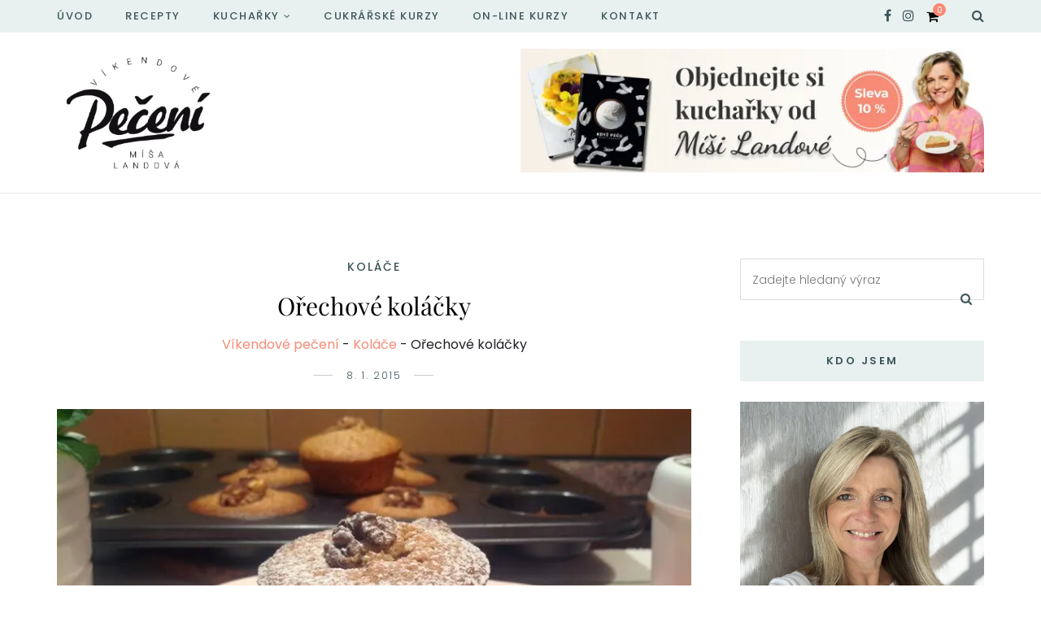

--- FILE ---
content_type: text/html; charset=UTF-8
request_url: https://vikendovepeceni.cz/2015/01/orechove-kolacky/
body_size: 60558
content:
<!DOCTYPE html>
<html lang="cs">
<head><meta charset="UTF-8"><script>if(navigator.userAgent.match(/MSIE|Internet Explorer/i)||navigator.userAgent.match(/Trident\/7\..*?rv:11/i)){var href=document.location.href;if(!href.match(/[?&]nowprocket/)){if(href.indexOf("?")==-1){if(href.indexOf("#")==-1){document.location.href=href+"?nowprocket=1"}else{document.location.href=href.replace("#","?nowprocket=1#")}}else{if(href.indexOf("#")==-1){document.location.href=href+"&nowprocket=1"}else{document.location.href=href.replace("#","&nowprocket=1#")}}}}</script><script>(()=>{class RocketLazyLoadScripts{constructor(){this.v="2.0.4",this.userEvents=["keydown","keyup","mousedown","mouseup","mousemove","mouseover","mouseout","touchmove","touchstart","touchend","touchcancel","wheel","click","dblclick","input"],this.attributeEvents=["onblur","onclick","oncontextmenu","ondblclick","onfocus","onmousedown","onmouseenter","onmouseleave","onmousemove","onmouseout","onmouseover","onmouseup","onmousewheel","onscroll","onsubmit"]}async t(){this.i(),this.o(),/iP(ad|hone)/.test(navigator.userAgent)&&this.h(),this.u(),this.l(this),this.m(),this.k(this),this.p(this),this._(),await Promise.all([this.R(),this.L()]),this.lastBreath=Date.now(),this.S(this),this.P(),this.D(),this.O(),this.M(),await this.C(this.delayedScripts.normal),await this.C(this.delayedScripts.defer),await this.C(this.delayedScripts.async),await this.T(),await this.F(),await this.j(),await this.A(),window.dispatchEvent(new Event("rocket-allScriptsLoaded")),this.everythingLoaded=!0,this.lastTouchEnd&&await new Promise(t=>setTimeout(t,500-Date.now()+this.lastTouchEnd)),this.I(),this.H(),this.U(),this.W()}i(){this.CSPIssue=sessionStorage.getItem("rocketCSPIssue"),document.addEventListener("securitypolicyviolation",t=>{this.CSPIssue||"script-src-elem"!==t.violatedDirective||"data"!==t.blockedURI||(this.CSPIssue=!0,sessionStorage.setItem("rocketCSPIssue",!0))},{isRocket:!0})}o(){window.addEventListener("pageshow",t=>{this.persisted=t.persisted,this.realWindowLoadedFired=!0},{isRocket:!0}),window.addEventListener("pagehide",()=>{this.onFirstUserAction=null},{isRocket:!0})}h(){let t;function e(e){t=e}window.addEventListener("touchstart",e,{isRocket:!0}),window.addEventListener("touchend",function i(o){o.changedTouches[0]&&t.changedTouches[0]&&Math.abs(o.changedTouches[0].pageX-t.changedTouches[0].pageX)<10&&Math.abs(o.changedTouches[0].pageY-t.changedTouches[0].pageY)<10&&o.timeStamp-t.timeStamp<200&&(window.removeEventListener("touchstart",e,{isRocket:!0}),window.removeEventListener("touchend",i,{isRocket:!0}),"INPUT"===o.target.tagName&&"text"===o.target.type||(o.target.dispatchEvent(new TouchEvent("touchend",{target:o.target,bubbles:!0})),o.target.dispatchEvent(new MouseEvent("mouseover",{target:o.target,bubbles:!0})),o.target.dispatchEvent(new PointerEvent("click",{target:o.target,bubbles:!0,cancelable:!0,detail:1,clientX:o.changedTouches[0].clientX,clientY:o.changedTouches[0].clientY})),event.preventDefault()))},{isRocket:!0})}q(t){this.userActionTriggered||("mousemove"!==t.type||this.firstMousemoveIgnored?"keyup"===t.type||"mouseover"===t.type||"mouseout"===t.type||(this.userActionTriggered=!0,this.onFirstUserAction&&this.onFirstUserAction()):this.firstMousemoveIgnored=!0),"click"===t.type&&t.preventDefault(),t.stopPropagation(),t.stopImmediatePropagation(),"touchstart"===this.lastEvent&&"touchend"===t.type&&(this.lastTouchEnd=Date.now()),"click"===t.type&&(this.lastTouchEnd=0),this.lastEvent=t.type,t.composedPath&&t.composedPath()[0].getRootNode()instanceof ShadowRoot&&(t.rocketTarget=t.composedPath()[0]),this.savedUserEvents.push(t)}u(){this.savedUserEvents=[],this.userEventHandler=this.q.bind(this),this.userEvents.forEach(t=>window.addEventListener(t,this.userEventHandler,{passive:!1,isRocket:!0})),document.addEventListener("visibilitychange",this.userEventHandler,{isRocket:!0})}U(){this.userEvents.forEach(t=>window.removeEventListener(t,this.userEventHandler,{passive:!1,isRocket:!0})),document.removeEventListener("visibilitychange",this.userEventHandler,{isRocket:!0}),this.savedUserEvents.forEach(t=>{(t.rocketTarget||t.target).dispatchEvent(new window[t.constructor.name](t.type,t))})}m(){const t="return false",e=Array.from(this.attributeEvents,t=>"data-rocket-"+t),i="["+this.attributeEvents.join("],[")+"]",o="[data-rocket-"+this.attributeEvents.join("],[data-rocket-")+"]",s=(e,i,o)=>{o&&o!==t&&(e.setAttribute("data-rocket-"+i,o),e["rocket"+i]=new Function("event",o),e.setAttribute(i,t))};new MutationObserver(t=>{for(const n of t)"attributes"===n.type&&(n.attributeName.startsWith("data-rocket-")||this.everythingLoaded?n.attributeName.startsWith("data-rocket-")&&this.everythingLoaded&&this.N(n.target,n.attributeName.substring(12)):s(n.target,n.attributeName,n.target.getAttribute(n.attributeName))),"childList"===n.type&&n.addedNodes.forEach(t=>{if(t.nodeType===Node.ELEMENT_NODE)if(this.everythingLoaded)for(const i of[t,...t.querySelectorAll(o)])for(const t of i.getAttributeNames())e.includes(t)&&this.N(i,t.substring(12));else for(const e of[t,...t.querySelectorAll(i)])for(const t of e.getAttributeNames())this.attributeEvents.includes(t)&&s(e,t,e.getAttribute(t))})}).observe(document,{subtree:!0,childList:!0,attributeFilter:[...this.attributeEvents,...e]})}I(){this.attributeEvents.forEach(t=>{document.querySelectorAll("[data-rocket-"+t+"]").forEach(e=>{this.N(e,t)})})}N(t,e){const i=t.getAttribute("data-rocket-"+e);i&&(t.setAttribute(e,i),t.removeAttribute("data-rocket-"+e))}k(t){Object.defineProperty(HTMLElement.prototype,"onclick",{get(){return this.rocketonclick||null},set(e){this.rocketonclick=e,this.setAttribute(t.everythingLoaded?"onclick":"data-rocket-onclick","this.rocketonclick(event)")}})}S(t){function e(e,i){let o=e[i];e[i]=null,Object.defineProperty(e,i,{get:()=>o,set(s){t.everythingLoaded?o=s:e["rocket"+i]=o=s}})}e(document,"onreadystatechange"),e(window,"onload"),e(window,"onpageshow");try{Object.defineProperty(document,"readyState",{get:()=>t.rocketReadyState,set(e){t.rocketReadyState=e},configurable:!0}),document.readyState="loading"}catch(t){console.log("WPRocket DJE readyState conflict, bypassing")}}l(t){this.originalAddEventListener=EventTarget.prototype.addEventListener,this.originalRemoveEventListener=EventTarget.prototype.removeEventListener,this.savedEventListeners=[],EventTarget.prototype.addEventListener=function(e,i,o){o&&o.isRocket||!t.B(e,this)&&!t.userEvents.includes(e)||t.B(e,this)&&!t.userActionTriggered||e.startsWith("rocket-")||t.everythingLoaded?t.originalAddEventListener.call(this,e,i,o):(t.savedEventListeners.push({target:this,remove:!1,type:e,func:i,options:o}),"mouseenter"!==e&&"mouseleave"!==e||t.originalAddEventListener.call(this,e,t.savedUserEvents.push,o))},EventTarget.prototype.removeEventListener=function(e,i,o){o&&o.isRocket||!t.B(e,this)&&!t.userEvents.includes(e)||t.B(e,this)&&!t.userActionTriggered||e.startsWith("rocket-")||t.everythingLoaded?t.originalRemoveEventListener.call(this,e,i,o):t.savedEventListeners.push({target:this,remove:!0,type:e,func:i,options:o})}}J(t,e){this.savedEventListeners=this.savedEventListeners.filter(i=>{let o=i.type,s=i.target||window;return e!==o||t!==s||(this.B(o,s)&&(i.type="rocket-"+o),this.$(i),!1)})}H(){EventTarget.prototype.addEventListener=this.originalAddEventListener,EventTarget.prototype.removeEventListener=this.originalRemoveEventListener,this.savedEventListeners.forEach(t=>this.$(t))}$(t){t.remove?this.originalRemoveEventListener.call(t.target,t.type,t.func,t.options):this.originalAddEventListener.call(t.target,t.type,t.func,t.options)}p(t){let e;function i(e){return t.everythingLoaded?e:e.split(" ").map(t=>"load"===t||t.startsWith("load.")?"rocket-jquery-load":t).join(" ")}function o(o){function s(e){const s=o.fn[e];o.fn[e]=o.fn.init.prototype[e]=function(){return this[0]===window&&t.userActionTriggered&&("string"==typeof arguments[0]||arguments[0]instanceof String?arguments[0]=i(arguments[0]):"object"==typeof arguments[0]&&Object.keys(arguments[0]).forEach(t=>{const e=arguments[0][t];delete arguments[0][t],arguments[0][i(t)]=e})),s.apply(this,arguments),this}}if(o&&o.fn&&!t.allJQueries.includes(o)){const e={DOMContentLoaded:[],"rocket-DOMContentLoaded":[]};for(const t in e)document.addEventListener(t,()=>{e[t].forEach(t=>t())},{isRocket:!0});o.fn.ready=o.fn.init.prototype.ready=function(i){function s(){parseInt(o.fn.jquery)>2?setTimeout(()=>i.bind(document)(o)):i.bind(document)(o)}return"function"==typeof i&&(t.realDomReadyFired?!t.userActionTriggered||t.fauxDomReadyFired?s():e["rocket-DOMContentLoaded"].push(s):e.DOMContentLoaded.push(s)),o([])},s("on"),s("one"),s("off"),t.allJQueries.push(o)}e=o}t.allJQueries=[],o(window.jQuery),Object.defineProperty(window,"jQuery",{get:()=>e,set(t){o(t)}})}P(){const t=new Map;document.write=document.writeln=function(e){const i=document.currentScript,o=document.createRange(),s=i.parentElement;let n=t.get(i);void 0===n&&(n=i.nextSibling,t.set(i,n));const c=document.createDocumentFragment();o.setStart(c,0),c.appendChild(o.createContextualFragment(e)),s.insertBefore(c,n)}}async R(){return new Promise(t=>{this.userActionTriggered?t():this.onFirstUserAction=t})}async L(){return new Promise(t=>{document.addEventListener("DOMContentLoaded",()=>{this.realDomReadyFired=!0,t()},{isRocket:!0})})}async j(){return this.realWindowLoadedFired?Promise.resolve():new Promise(t=>{window.addEventListener("load",t,{isRocket:!0})})}M(){this.pendingScripts=[];this.scriptsMutationObserver=new MutationObserver(t=>{for(const e of t)e.addedNodes.forEach(t=>{"SCRIPT"!==t.tagName||t.noModule||t.isWPRocket||this.pendingScripts.push({script:t,promise:new Promise(e=>{const i=()=>{const i=this.pendingScripts.findIndex(e=>e.script===t);i>=0&&this.pendingScripts.splice(i,1),e()};t.addEventListener("load",i,{isRocket:!0}),t.addEventListener("error",i,{isRocket:!0}),setTimeout(i,1e3)})})})}),this.scriptsMutationObserver.observe(document,{childList:!0,subtree:!0})}async F(){await this.X(),this.pendingScripts.length?(await this.pendingScripts[0].promise,await this.F()):this.scriptsMutationObserver.disconnect()}D(){this.delayedScripts={normal:[],async:[],defer:[]},document.querySelectorAll("script[type$=rocketlazyloadscript]").forEach(t=>{t.hasAttribute("data-rocket-src")?t.hasAttribute("async")&&!1!==t.async?this.delayedScripts.async.push(t):t.hasAttribute("defer")&&!1!==t.defer||"module"===t.getAttribute("data-rocket-type")?this.delayedScripts.defer.push(t):this.delayedScripts.normal.push(t):this.delayedScripts.normal.push(t)})}async _(){await this.L();let t=[];document.querySelectorAll("script[type$=rocketlazyloadscript][data-rocket-src]").forEach(e=>{let i=e.getAttribute("data-rocket-src");if(i&&!i.startsWith("data:")){i.startsWith("//")&&(i=location.protocol+i);try{const o=new URL(i).origin;o!==location.origin&&t.push({src:o,crossOrigin:e.crossOrigin||"module"===e.getAttribute("data-rocket-type")})}catch(t){}}}),t=[...new Map(t.map(t=>[JSON.stringify(t),t])).values()],this.Y(t,"preconnect")}async G(t){if(await this.K(),!0!==t.noModule||!("noModule"in HTMLScriptElement.prototype))return new Promise(e=>{let i;function o(){(i||t).setAttribute("data-rocket-status","executed"),e()}try{if(navigator.userAgent.includes("Firefox/")||""===navigator.vendor||this.CSPIssue)i=document.createElement("script"),[...t.attributes].forEach(t=>{let e=t.nodeName;"type"!==e&&("data-rocket-type"===e&&(e="type"),"data-rocket-src"===e&&(e="src"),i.setAttribute(e,t.nodeValue))}),t.text&&(i.text=t.text),t.nonce&&(i.nonce=t.nonce),i.hasAttribute("src")?(i.addEventListener("load",o,{isRocket:!0}),i.addEventListener("error",()=>{i.setAttribute("data-rocket-status","failed-network"),e()},{isRocket:!0}),setTimeout(()=>{i.isConnected||e()},1)):(i.text=t.text,o()),i.isWPRocket=!0,t.parentNode.replaceChild(i,t);else{const i=t.getAttribute("data-rocket-type"),s=t.getAttribute("data-rocket-src");i?(t.type=i,t.removeAttribute("data-rocket-type")):t.removeAttribute("type"),t.addEventListener("load",o,{isRocket:!0}),t.addEventListener("error",i=>{this.CSPIssue&&i.target.src.startsWith("data:")?(console.log("WPRocket: CSP fallback activated"),t.removeAttribute("src"),this.G(t).then(e)):(t.setAttribute("data-rocket-status","failed-network"),e())},{isRocket:!0}),s?(t.fetchPriority="high",t.removeAttribute("data-rocket-src"),t.src=s):t.src="data:text/javascript;base64,"+window.btoa(unescape(encodeURIComponent(t.text)))}}catch(i){t.setAttribute("data-rocket-status","failed-transform"),e()}});t.setAttribute("data-rocket-status","skipped")}async C(t){const e=t.shift();return e?(e.isConnected&&await this.G(e),this.C(t)):Promise.resolve()}O(){this.Y([...this.delayedScripts.normal,...this.delayedScripts.defer,...this.delayedScripts.async],"preload")}Y(t,e){this.trash=this.trash||[];let i=!0;var o=document.createDocumentFragment();t.forEach(t=>{const s=t.getAttribute&&t.getAttribute("data-rocket-src")||t.src;if(s&&!s.startsWith("data:")){const n=document.createElement("link");n.href=s,n.rel=e,"preconnect"!==e&&(n.as="script",n.fetchPriority=i?"high":"low"),t.getAttribute&&"module"===t.getAttribute("data-rocket-type")&&(n.crossOrigin=!0),t.crossOrigin&&(n.crossOrigin=t.crossOrigin),t.integrity&&(n.integrity=t.integrity),t.nonce&&(n.nonce=t.nonce),o.appendChild(n),this.trash.push(n),i=!1}}),document.head.appendChild(o)}W(){this.trash.forEach(t=>t.remove())}async T(){try{document.readyState="interactive"}catch(t){}this.fauxDomReadyFired=!0;try{await this.K(),this.J(document,"readystatechange"),document.dispatchEvent(new Event("rocket-readystatechange")),await this.K(),document.rocketonreadystatechange&&document.rocketonreadystatechange(),await this.K(),this.J(document,"DOMContentLoaded"),document.dispatchEvent(new Event("rocket-DOMContentLoaded")),await this.K(),this.J(window,"DOMContentLoaded"),window.dispatchEvent(new Event("rocket-DOMContentLoaded"))}catch(t){console.error(t)}}async A(){try{document.readyState="complete"}catch(t){}try{await this.K(),this.J(document,"readystatechange"),document.dispatchEvent(new Event("rocket-readystatechange")),await this.K(),document.rocketonreadystatechange&&document.rocketonreadystatechange(),await this.K(),this.J(window,"load"),window.dispatchEvent(new Event("rocket-load")),await this.K(),window.rocketonload&&window.rocketonload(),await this.K(),this.allJQueries.forEach(t=>t(window).trigger("rocket-jquery-load")),await this.K(),this.J(window,"pageshow");const t=new Event("rocket-pageshow");t.persisted=this.persisted,window.dispatchEvent(t),await this.K(),window.rocketonpageshow&&window.rocketonpageshow({persisted:this.persisted})}catch(t){console.error(t)}}async K(){Date.now()-this.lastBreath>45&&(await this.X(),this.lastBreath=Date.now())}async X(){return document.hidden?new Promise(t=>setTimeout(t)):new Promise(t=>requestAnimationFrame(t))}B(t,e){return e===document&&"readystatechange"===t||(e===document&&"DOMContentLoaded"===t||(e===window&&"DOMContentLoaded"===t||(e===window&&"load"===t||e===window&&"pageshow"===t)))}static run(){(new RocketLazyLoadScripts).t()}}RocketLazyLoadScripts.run()})();</script>
	
	<meta name="viewport" content="width=device-width, initial-scale=1">
	<link rel="profile" href="http://gmpg.org/xfn/11" />
	<link rel="pingback" href="https://vikendovepeceni.cz/xmlrpc.php" />

	<script data-cfasync="false" data-no-defer="1" data-no-minify="1" data-no-optimize="1">var ewww_webp_supported=!1;function check_webp_feature(A,e){var w;e=void 0!==e?e:function(){},ewww_webp_supported?e(ewww_webp_supported):((w=new Image).onload=function(){ewww_webp_supported=0<w.width&&0<w.height,e&&e(ewww_webp_supported)},w.onerror=function(){e&&e(!1)},w.src="data:image/webp;base64,"+{alpha:"UklGRkoAAABXRUJQVlA4WAoAAAAQAAAAAAAAAAAAQUxQSAwAAAARBxAR/Q9ERP8DAABWUDggGAAAABQBAJ0BKgEAAQAAAP4AAA3AAP7mtQAAAA=="}[A])}check_webp_feature("alpha");</script><script data-cfasync="false" data-no-defer="1" data-no-minify="1" data-no-optimize="1">var Arrive=function(c,w){"use strict";if(c.MutationObserver&&"undefined"!=typeof HTMLElement){var r,a=0,u=(r=HTMLElement.prototype.matches||HTMLElement.prototype.webkitMatchesSelector||HTMLElement.prototype.mozMatchesSelector||HTMLElement.prototype.msMatchesSelector,{matchesSelector:function(e,t){return e instanceof HTMLElement&&r.call(e,t)},addMethod:function(e,t,r){var a=e[t];e[t]=function(){return r.length==arguments.length?r.apply(this,arguments):"function"==typeof a?a.apply(this,arguments):void 0}},callCallbacks:function(e,t){t&&t.options.onceOnly&&1==t.firedElems.length&&(e=[e[0]]);for(var r,a=0;r=e[a];a++)r&&r.callback&&r.callback.call(r.elem,r.elem);t&&t.options.onceOnly&&1==t.firedElems.length&&t.me.unbindEventWithSelectorAndCallback.call(t.target,t.selector,t.callback)},checkChildNodesRecursively:function(e,t,r,a){for(var i,n=0;i=e[n];n++)r(i,t,a)&&a.push({callback:t.callback,elem:i}),0<i.childNodes.length&&u.checkChildNodesRecursively(i.childNodes,t,r,a)},mergeArrays:function(e,t){var r,a={};for(r in e)e.hasOwnProperty(r)&&(a[r]=e[r]);for(r in t)t.hasOwnProperty(r)&&(a[r]=t[r]);return a},toElementsArray:function(e){return e=void 0!==e&&("number"!=typeof e.length||e===c)?[e]:e}}),e=(l.prototype.addEvent=function(e,t,r,a){a={target:e,selector:t,options:r,callback:a,firedElems:[]};return this._beforeAdding&&this._beforeAdding(a),this._eventsBucket.push(a),a},l.prototype.removeEvent=function(e){for(var t,r=this._eventsBucket.length-1;t=this._eventsBucket[r];r--)e(t)&&(this._beforeRemoving&&this._beforeRemoving(t),(t=this._eventsBucket.splice(r,1))&&t.length&&(t[0].callback=null))},l.prototype.beforeAdding=function(e){this._beforeAdding=e},l.prototype.beforeRemoving=function(e){this._beforeRemoving=e},l),t=function(i,n){var o=new e,l=this,s={fireOnAttributesModification:!1};return o.beforeAdding(function(t){var e=t.target;e!==c.document&&e!==c||(e=document.getElementsByTagName("html")[0]);var r=new MutationObserver(function(e){n.call(this,e,t)}),a=i(t.options);r.observe(e,a),t.observer=r,t.me=l}),o.beforeRemoving(function(e){e.observer.disconnect()}),this.bindEvent=function(e,t,r){t=u.mergeArrays(s,t);for(var a=u.toElementsArray(this),i=0;i<a.length;i++)o.addEvent(a[i],e,t,r)},this.unbindEvent=function(){var r=u.toElementsArray(this);o.removeEvent(function(e){for(var t=0;t<r.length;t++)if(this===w||e.target===r[t])return!0;return!1})},this.unbindEventWithSelectorOrCallback=function(r){var a=u.toElementsArray(this),i=r,e="function"==typeof r?function(e){for(var t=0;t<a.length;t++)if((this===w||e.target===a[t])&&e.callback===i)return!0;return!1}:function(e){for(var t=0;t<a.length;t++)if((this===w||e.target===a[t])&&e.selector===r)return!0;return!1};o.removeEvent(e)},this.unbindEventWithSelectorAndCallback=function(r,a){var i=u.toElementsArray(this);o.removeEvent(function(e){for(var t=0;t<i.length;t++)if((this===w||e.target===i[t])&&e.selector===r&&e.callback===a)return!0;return!1})},this},i=new function(){var s={fireOnAttributesModification:!1,onceOnly:!1,existing:!1};function n(e,t,r){return!(!u.matchesSelector(e,t.selector)||(e._id===w&&(e._id=a++),-1!=t.firedElems.indexOf(e._id)))&&(t.firedElems.push(e._id),!0)}var c=(i=new t(function(e){var t={attributes:!1,childList:!0,subtree:!0};return e.fireOnAttributesModification&&(t.attributes=!0),t},function(e,i){e.forEach(function(e){var t=e.addedNodes,r=e.target,a=[];null!==t&&0<t.length?u.checkChildNodesRecursively(t,i,n,a):"attributes"===e.type&&n(r,i)&&a.push({callback:i.callback,elem:r}),u.callCallbacks(a,i)})})).bindEvent;return i.bindEvent=function(e,t,r){t=void 0===r?(r=t,s):u.mergeArrays(s,t);var a=u.toElementsArray(this);if(t.existing){for(var i=[],n=0;n<a.length;n++)for(var o=a[n].querySelectorAll(e),l=0;l<o.length;l++)i.push({callback:r,elem:o[l]});if(t.onceOnly&&i.length)return r.call(i[0].elem,i[0].elem);setTimeout(u.callCallbacks,1,i)}c.call(this,e,t,r)},i},o=new function(){var a={};function i(e,t){return u.matchesSelector(e,t.selector)}var n=(o=new t(function(){return{childList:!0,subtree:!0}},function(e,r){e.forEach(function(e){var t=e.removedNodes,e=[];null!==t&&0<t.length&&u.checkChildNodesRecursively(t,r,i,e),u.callCallbacks(e,r)})})).bindEvent;return o.bindEvent=function(e,t,r){t=void 0===r?(r=t,a):u.mergeArrays(a,t),n.call(this,e,t,r)},o};d(HTMLElement.prototype),d(NodeList.prototype),d(HTMLCollection.prototype),d(HTMLDocument.prototype),d(Window.prototype);var n={};return s(i,n,"unbindAllArrive"),s(o,n,"unbindAllLeave"),n}function l(){this._eventsBucket=[],this._beforeAdding=null,this._beforeRemoving=null}function s(e,t,r){u.addMethod(t,r,e.unbindEvent),u.addMethod(t,r,e.unbindEventWithSelectorOrCallback),u.addMethod(t,r,e.unbindEventWithSelectorAndCallback)}function d(e){e.arrive=i.bindEvent,s(i,e,"unbindArrive"),e.leave=o.bindEvent,s(o,e,"unbindLeave")}}(window,void 0),ewww_webp_supported=!1;function check_webp_feature(e,t){var r;ewww_webp_supported?t(ewww_webp_supported):((r=new Image).onload=function(){ewww_webp_supported=0<r.width&&0<r.height,t(ewww_webp_supported)},r.onerror=function(){t(!1)},r.src="data:image/webp;base64,"+{alpha:"UklGRkoAAABXRUJQVlA4WAoAAAAQAAAAAAAAAAAAQUxQSAwAAAARBxAR/Q9ERP8DAABWUDggGAAAABQBAJ0BKgEAAQAAAP4AAA3AAP7mtQAAAA==",animation:"UklGRlIAAABXRUJQVlA4WAoAAAASAAAAAAAAAAAAQU5JTQYAAAD/////AABBTk1GJgAAAAAAAAAAAAAAAAAAAGQAAABWUDhMDQAAAC8AAAAQBxAREYiI/gcA"}[e])}function ewwwLoadImages(e){if(e){for(var t=document.querySelectorAll(".batch-image img, .image-wrapper a, .ngg-pro-masonry-item a, .ngg-galleria-offscreen-seo-wrapper a"),r=0,a=t.length;r<a;r++)ewwwAttr(t[r],"data-src",t[r].getAttribute("data-webp")),ewwwAttr(t[r],"data-thumbnail",t[r].getAttribute("data-webp-thumbnail"));for(var i=document.querySelectorAll("div.woocommerce-product-gallery__image"),r=0,a=i.length;r<a;r++)ewwwAttr(i[r],"data-thumb",i[r].getAttribute("data-webp-thumb"))}for(var n=document.querySelectorAll("video"),r=0,a=n.length;r<a;r++)ewwwAttr(n[r],"poster",e?n[r].getAttribute("data-poster-webp"):n[r].getAttribute("data-poster-image"));for(var o,l=document.querySelectorAll("img.ewww_webp_lazy_load"),r=0,a=l.length;r<a;r++)e&&(ewwwAttr(l[r],"data-lazy-srcset",l[r].getAttribute("data-lazy-srcset-webp")),ewwwAttr(l[r],"data-srcset",l[r].getAttribute("data-srcset-webp")),ewwwAttr(l[r],"data-lazy-src",l[r].getAttribute("data-lazy-src-webp")),ewwwAttr(l[r],"data-src",l[r].getAttribute("data-src-webp")),ewwwAttr(l[r],"data-orig-file",l[r].getAttribute("data-webp-orig-file")),ewwwAttr(l[r],"data-medium-file",l[r].getAttribute("data-webp-medium-file")),ewwwAttr(l[r],"data-large-file",l[r].getAttribute("data-webp-large-file")),null!=(o=l[r].getAttribute("srcset"))&&!1!==o&&o.includes("R0lGOD")&&ewwwAttr(l[r],"src",l[r].getAttribute("data-lazy-src-webp"))),l[r].className=l[r].className.replace(/\bewww_webp_lazy_load\b/,"");for(var s=document.querySelectorAll(".ewww_webp"),r=0,a=s.length;r<a;r++)e?(ewwwAttr(s[r],"srcset",s[r].getAttribute("data-srcset-webp")),ewwwAttr(s[r],"src",s[r].getAttribute("data-src-webp")),ewwwAttr(s[r],"data-orig-file",s[r].getAttribute("data-webp-orig-file")),ewwwAttr(s[r],"data-medium-file",s[r].getAttribute("data-webp-medium-file")),ewwwAttr(s[r],"data-large-file",s[r].getAttribute("data-webp-large-file")),ewwwAttr(s[r],"data-large_image",s[r].getAttribute("data-webp-large_image")),ewwwAttr(s[r],"data-src",s[r].getAttribute("data-webp-src"))):(ewwwAttr(s[r],"srcset",s[r].getAttribute("data-srcset-img")),ewwwAttr(s[r],"src",s[r].getAttribute("data-src-img"))),s[r].className=s[r].className.replace(/\bewww_webp\b/,"ewww_webp_loaded");window.jQuery&&jQuery.fn.isotope&&jQuery.fn.imagesLoaded&&(jQuery(".fusion-posts-container-infinite").imagesLoaded(function(){jQuery(".fusion-posts-container-infinite").hasClass("isotope")&&jQuery(".fusion-posts-container-infinite").isotope()}),jQuery(".fusion-portfolio:not(.fusion-recent-works) .fusion-portfolio-wrapper").imagesLoaded(function(){jQuery(".fusion-portfolio:not(.fusion-recent-works) .fusion-portfolio-wrapper").isotope()}))}function ewwwWebPInit(e){ewwwLoadImages(e),ewwwNggLoadGalleries(e),document.arrive(".ewww_webp",function(){ewwwLoadImages(e)}),document.arrive(".ewww_webp_lazy_load",function(){ewwwLoadImages(e)}),document.arrive("videos",function(){ewwwLoadImages(e)}),"loading"==document.readyState?document.addEventListener("DOMContentLoaded",ewwwJSONParserInit):("undefined"!=typeof galleries&&ewwwNggParseGalleries(e),ewwwWooParseVariations(e))}function ewwwAttr(e,t,r){null!=r&&!1!==r&&e.setAttribute(t,r)}function ewwwJSONParserInit(){"undefined"!=typeof galleries&&check_webp_feature("alpha",ewwwNggParseGalleries),check_webp_feature("alpha",ewwwWooParseVariations)}function ewwwWooParseVariations(e){if(e)for(var t=document.querySelectorAll("form.variations_form"),r=0,a=t.length;r<a;r++){var i=t[r].getAttribute("data-product_variations"),n=!1;try{for(var o in i=JSON.parse(i))void 0!==i[o]&&void 0!==i[o].image&&(void 0!==i[o].image.src_webp&&(i[o].image.src=i[o].image.src_webp,n=!0),void 0!==i[o].image.srcset_webp&&(i[o].image.srcset=i[o].image.srcset_webp,n=!0),void 0!==i[o].image.full_src_webp&&(i[o].image.full_src=i[o].image.full_src_webp,n=!0),void 0!==i[o].image.gallery_thumbnail_src_webp&&(i[o].image.gallery_thumbnail_src=i[o].image.gallery_thumbnail_src_webp,n=!0),void 0!==i[o].image.thumb_src_webp&&(i[o].image.thumb_src=i[o].image.thumb_src_webp,n=!0));n&&ewwwAttr(t[r],"data-product_variations",JSON.stringify(i))}catch(e){}}}function ewwwNggParseGalleries(e){if(e)for(var t in galleries){var r=galleries[t];galleries[t].images_list=ewwwNggParseImageList(r.images_list)}}function ewwwNggLoadGalleries(e){e&&document.addEventListener("ngg.galleria.themeadded",function(e,t){window.ngg_galleria._create_backup=window.ngg_galleria.create,window.ngg_galleria.create=function(e,t){var r=$(e).data("id");return galleries["gallery_"+r].images_list=ewwwNggParseImageList(galleries["gallery_"+r].images_list),window.ngg_galleria._create_backup(e,t)}})}function ewwwNggParseImageList(e){for(var t in e){var r=e[t];if(void 0!==r["image-webp"]&&(e[t].image=r["image-webp"],delete e[t]["image-webp"]),void 0!==r["thumb-webp"]&&(e[t].thumb=r["thumb-webp"],delete e[t]["thumb-webp"]),void 0!==r.full_image_webp&&(e[t].full_image=r.full_image_webp,delete e[t].full_image_webp),void 0!==r.srcsets)for(var a in r.srcsets)nggSrcset=r.srcsets[a],void 0!==r.srcsets[a+"-webp"]&&(e[t].srcsets[a]=r.srcsets[a+"-webp"],delete e[t].srcsets[a+"-webp"]);if(void 0!==r.full_srcsets)for(var i in r.full_srcsets)nggFSrcset=r.full_srcsets[i],void 0!==r.full_srcsets[i+"-webp"]&&(e[t].full_srcsets[i]=r.full_srcsets[i+"-webp"],delete e[t].full_srcsets[i+"-webp"])}return e}check_webp_feature("alpha",ewwwWebPInit);</script><meta name='robots' content='index, follow, max-image-preview:large, max-snippet:-1, max-video-preview:-1' />

<!-- Google Tag Manager for WordPress by gtm4wp.com -->
<script data-cfasync="false" data-pagespeed-no-defer>
	var gtm4wp_datalayer_name = "dataLayer";
	var dataLayer = dataLayer || [];
	const gtm4wp_use_sku_instead = 0;
	const gtm4wp_currency = 'CZK';
	const gtm4wp_product_per_impression = 10;
	const gtm4wp_clear_ecommerce = false;
	const gtm4wp_datalayer_max_timeout = 2000;

	const gtm4wp_scrollerscript_debugmode         = false;
	const gtm4wp_scrollerscript_callbacktime      = 250;
	const gtm4wp_scrollerscript_readerlocation    = 150;
	const gtm4wp_scrollerscript_contentelementid  = "content";
	const gtm4wp_scrollerscript_scannertime       = 60;
</script>
<!-- End Google Tag Manager for WordPress by gtm4wp.com -->
	<!-- This site is optimized with the Yoast SEO plugin v26.7 - https://yoast.com/wordpress/plugins/seo/ -->
	<title>Ořechové koláčky - Víkendové pečení</title>
<link data-rocket-prefetch href="https://www.googletagmanager.com" rel="dns-prefetch">
<link data-rocket-prefetch href="https://www.google-analytics.com" rel="dns-prefetch">
<style id="wpr-usedcss">img:is([sizes=auto i],[sizes^="auto," i]){contain-intrinsic-size:3000px 1500px}:where(.wp-block-button__link){border-radius:9999px;box-shadow:none;padding:calc(.667em + 2px) calc(1.333em + 2px);text-decoration:none}:root :where(.wp-block-button .wp-block-button__link.is-style-outline),:root :where(.wp-block-button.is-style-outline>.wp-block-button__link){border:2px solid;padding:.667em 1.333em}:root :where(.wp-block-button .wp-block-button__link.is-style-outline:not(.has-text-color)),:root :where(.wp-block-button.is-style-outline>.wp-block-button__link:not(.has-text-color)){color:currentColor}:root :where(.wp-block-button .wp-block-button__link.is-style-outline:not(.has-background)),:root :where(.wp-block-button.is-style-outline>.wp-block-button__link:not(.has-background)){background-color:initial;background-image:none}:where(.wp-block-calendar table:not(.has-background) th){background:#ddd}:where(.wp-block-columns){margin-bottom:1.75em}:where(.wp-block-columns.has-background){padding:1.25em 2.375em}:where(.wp-block-post-comments input[type=submit]){border:none}.wp-block-cover{align-items:center;background-position:50%;box-sizing:border-box;display:flex;justify-content:center;min-height:430px;overflow:hidden;overflow:clip;padding:1em;position:relative}.wp-block-cover.aligncenter{display:flex}.wp-block-cover.has-parallax{background-attachment:fixed;background-repeat:no-repeat;background-size:cover}@supports (-webkit-touch-callout:inherit){.wp-block-cover.has-parallax{background-attachment:scroll}}@media (prefers-reduced-motion:reduce){.wp-block-cover.has-parallax{background-attachment:scroll}}:where(.wp-block-cover-image:not(.has-text-color)),:where(.wp-block-cover:not(.has-text-color)){color:#fff}:where(.wp-block-cover-image.is-light:not(.has-text-color)),:where(.wp-block-cover.is-light:not(.has-text-color)){color:#000}:root :where(.wp-block-cover h1:not(.has-text-color)),:root :where(.wp-block-cover h2:not(.has-text-color)),:root :where(.wp-block-cover h3:not(.has-text-color)),:root :where(.wp-block-cover h4:not(.has-text-color)),:root :where(.wp-block-cover h5:not(.has-text-color)),:root :where(.wp-block-cover h6:not(.has-text-color)),:root :where(.wp-block-cover p:not(.has-text-color)){color:inherit}.wp-block-file{box-sizing:border-box}.wp-block-file:not(.wp-element-button){font-size:.8em}.wp-block-file.aligncenter{text-align:center}.wp-block-file *+.wp-block-file__button{margin-left:.75em}:where(.wp-block-file){margin-bottom:1.5em}:where(.wp-block-file__button){border-radius:2em;display:inline-block;padding:.5em 1em}:where(.wp-block-file__button):is(a):active,:where(.wp-block-file__button):is(a):focus,:where(.wp-block-file__button):is(a):hover,:where(.wp-block-file__button):is(a):visited{box-shadow:none;color:#fff;opacity:.85;text-decoration:none}:where(.wp-block-group.wp-block-group-is-layout-constrained){position:relative}.wp-block-image>a,.wp-block-image>figure>a{display:inline-block}.wp-block-image img{box-sizing:border-box;height:auto;max-width:100%;vertical-align:bottom}@media not (prefers-reduced-motion){.wp-block-image img.hide{visibility:hidden}.wp-block-image img.show{animation:.4s show-content-image}}.wp-block-image.aligncenter{text-align:center}.wp-block-image .aligncenter,.wp-block-image.aligncenter{display:table}.wp-block-image .aligncenter{margin-left:auto;margin-right:auto}.wp-block-image :where(figcaption){margin-bottom:1em;margin-top:.5em}:root :where(.wp-block-image.is-style-rounded img,.wp-block-image .is-style-rounded img){border-radius:9999px}.wp-block-image figure{margin:0}@keyframes show-content-image{0%{visibility:hidden}99%{visibility:hidden}to{visibility:visible}}:where(.wp-block-latest-comments:not([style*=line-height] .wp-block-latest-comments__comment)){line-height:1.1}:where(.wp-block-latest-comments:not([style*=line-height] .wp-block-latest-comments__comment-excerpt p)){line-height:1.8}:root :where(.wp-block-latest-posts.is-grid){padding:0}:root :where(.wp-block-latest-posts.wp-block-latest-posts__list){padding-left:0}ol,ul{box-sizing:border-box}:root :where(.wp-block-list.has-background){padding:1.25em 2.375em}:where(.wp-block-navigation.has-background .wp-block-navigation-item a:not(.wp-element-button)),:where(.wp-block-navigation.has-background .wp-block-navigation-submenu a:not(.wp-element-button)){padding:.5em 1em}:where(.wp-block-navigation .wp-block-navigation__submenu-container .wp-block-navigation-item a:not(.wp-element-button)),:where(.wp-block-navigation .wp-block-navigation__submenu-container .wp-block-navigation-submenu a:not(.wp-element-button)),:where(.wp-block-navigation .wp-block-navigation__submenu-container .wp-block-navigation-submenu button.wp-block-navigation-item__content),:where(.wp-block-navigation .wp-block-navigation__submenu-container .wp-block-pages-list__item button.wp-block-navigation-item__content){padding:.5em 1em}:root :where(p.has-background){padding:1.25em 2.375em}:where(p.has-text-color:not(.has-link-color)) a{color:inherit}:where(.wp-block-post-comments-form) input:not([type=submit]),:where(.wp-block-post-comments-form) textarea{border:1px solid #949494;font-family:inherit;font-size:1em}:where(.wp-block-post-comments-form) input:where(:not([type=submit]):not([type=checkbox])),:where(.wp-block-post-comments-form) textarea{padding:calc(.667em + 2px)}:where(.wp-block-post-excerpt){box-sizing:border-box;margin-bottom:var(--wp--style--block-gap);margin-top:var(--wp--style--block-gap)}:where(.wp-block-preformatted.has-background){padding:1.25em 2.375em}:where(.wp-block-search__button){border:1px solid #ccc;padding:6px 10px}:where(.wp-block-search__input){font-family:inherit;font-size:inherit;font-style:inherit;font-weight:inherit;letter-spacing:inherit;line-height:inherit;text-transform:inherit}:where(.wp-block-search__button-inside .wp-block-search__inside-wrapper){border:1px solid #949494;box-sizing:border-box;padding:4px}:where(.wp-block-search__button-inside .wp-block-search__inside-wrapper) .wp-block-search__input{border:none;border-radius:0;padding:0 4px}:where(.wp-block-search__button-inside .wp-block-search__inside-wrapper) .wp-block-search__input:focus{outline:0}:where(.wp-block-search__button-inside .wp-block-search__inside-wrapper) :where(.wp-block-search__button){padding:4px 8px}:root :where(.wp-block-separator.is-style-dots){height:auto;line-height:1;text-align:center}:root :where(.wp-block-separator.is-style-dots):before{color:currentColor;content:"···";font-family:serif;font-size:1.5em;letter-spacing:2em;padding-left:2em}:root :where(.wp-block-site-logo.is-style-rounded){border-radius:9999px}:where(.wp-block-social-links:not(.is-style-logos-only)) .wp-social-link{background-color:#f0f0f0;color:#444}:where(.wp-block-social-links:not(.is-style-logos-only)) .wp-social-link-amazon{background-color:#f90;color:#fff}:where(.wp-block-social-links:not(.is-style-logos-only)) .wp-social-link-bandcamp{background-color:#1ea0c3;color:#fff}:where(.wp-block-social-links:not(.is-style-logos-only)) .wp-social-link-behance{background-color:#0757fe;color:#fff}:where(.wp-block-social-links:not(.is-style-logos-only)) .wp-social-link-bluesky{background-color:#0a7aff;color:#fff}:where(.wp-block-social-links:not(.is-style-logos-only)) .wp-social-link-codepen{background-color:#1e1f26;color:#fff}:where(.wp-block-social-links:not(.is-style-logos-only)) .wp-social-link-deviantart{background-color:#02e49b;color:#fff}:where(.wp-block-social-links:not(.is-style-logos-only)) .wp-social-link-discord{background-color:#5865f2;color:#fff}:where(.wp-block-social-links:not(.is-style-logos-only)) .wp-social-link-dribbble{background-color:#e94c89;color:#fff}:where(.wp-block-social-links:not(.is-style-logos-only)) .wp-social-link-dropbox{background-color:#4280ff;color:#fff}:where(.wp-block-social-links:not(.is-style-logos-only)) .wp-social-link-etsy{background-color:#f45800;color:#fff}:where(.wp-block-social-links:not(.is-style-logos-only)) .wp-social-link-facebook{background-color:#0866ff;color:#fff}:where(.wp-block-social-links:not(.is-style-logos-only)) .wp-social-link-fivehundredpx{background-color:#000;color:#fff}:where(.wp-block-social-links:not(.is-style-logos-only)) .wp-social-link-flickr{background-color:#0461dd;color:#fff}:where(.wp-block-social-links:not(.is-style-logos-only)) .wp-social-link-foursquare{background-color:#e65678;color:#fff}:where(.wp-block-social-links:not(.is-style-logos-only)) .wp-social-link-github{background-color:#24292d;color:#fff}:where(.wp-block-social-links:not(.is-style-logos-only)) .wp-social-link-goodreads{background-color:#eceadd;color:#382110}:where(.wp-block-social-links:not(.is-style-logos-only)) .wp-social-link-google{background-color:#ea4434;color:#fff}:where(.wp-block-social-links:not(.is-style-logos-only)) .wp-social-link-gravatar{background-color:#1d4fc4;color:#fff}:where(.wp-block-social-links:not(.is-style-logos-only)) .wp-social-link-instagram{background-color:#f00075;color:#fff}:where(.wp-block-social-links:not(.is-style-logos-only)) .wp-social-link-lastfm{background-color:#e21b24;color:#fff}:where(.wp-block-social-links:not(.is-style-logos-only)) .wp-social-link-linkedin{background-color:#0d66c2;color:#fff}:where(.wp-block-social-links:not(.is-style-logos-only)) .wp-social-link-mastodon{background-color:#3288d4;color:#fff}:where(.wp-block-social-links:not(.is-style-logos-only)) .wp-social-link-medium{background-color:#000;color:#fff}:where(.wp-block-social-links:not(.is-style-logos-only)) .wp-social-link-meetup{background-color:#f6405f;color:#fff}:where(.wp-block-social-links:not(.is-style-logos-only)) .wp-social-link-patreon{background-color:#000;color:#fff}:where(.wp-block-social-links:not(.is-style-logos-only)) .wp-social-link-pinterest{background-color:#e60122;color:#fff}:where(.wp-block-social-links:not(.is-style-logos-only)) .wp-social-link-pocket{background-color:#ef4155;color:#fff}:where(.wp-block-social-links:not(.is-style-logos-only)) .wp-social-link-reddit{background-color:#ff4500;color:#fff}:where(.wp-block-social-links:not(.is-style-logos-only)) .wp-social-link-skype{background-color:#0478d7;color:#fff}:where(.wp-block-social-links:not(.is-style-logos-only)) .wp-social-link-snapchat{background-color:#fefc00;color:#fff;stroke:#000}:where(.wp-block-social-links:not(.is-style-logos-only)) .wp-social-link-soundcloud{background-color:#ff5600;color:#fff}:where(.wp-block-social-links:not(.is-style-logos-only)) .wp-social-link-spotify{background-color:#1bd760;color:#fff}:where(.wp-block-social-links:not(.is-style-logos-only)) .wp-social-link-telegram{background-color:#2aabee;color:#fff}:where(.wp-block-social-links:not(.is-style-logos-only)) .wp-social-link-threads{background-color:#000;color:#fff}:where(.wp-block-social-links:not(.is-style-logos-only)) .wp-social-link-tiktok{background-color:#000;color:#fff}:where(.wp-block-social-links:not(.is-style-logos-only)) .wp-social-link-tumblr{background-color:#011835;color:#fff}:where(.wp-block-social-links:not(.is-style-logos-only)) .wp-social-link-twitch{background-color:#6440a4;color:#fff}:where(.wp-block-social-links:not(.is-style-logos-only)) .wp-social-link-twitter{background-color:#1da1f2;color:#fff}:where(.wp-block-social-links:not(.is-style-logos-only)) .wp-social-link-vimeo{background-color:#1eb7ea;color:#fff}:where(.wp-block-social-links:not(.is-style-logos-only)) .wp-social-link-vk{background-color:#4680c2;color:#fff}:where(.wp-block-social-links:not(.is-style-logos-only)) .wp-social-link-wordpress{background-color:#3499cd;color:#fff}:where(.wp-block-social-links:not(.is-style-logos-only)) .wp-social-link-whatsapp{background-color:#25d366;color:#fff}:where(.wp-block-social-links:not(.is-style-logos-only)) .wp-social-link-x{background-color:#000;color:#fff}:where(.wp-block-social-links:not(.is-style-logos-only)) .wp-social-link-yelp{background-color:#d32422;color:#fff}:where(.wp-block-social-links:not(.is-style-logos-only)) .wp-social-link-youtube{background-color:red;color:#fff}:where(.wp-block-social-links.is-style-logos-only) .wp-social-link{background:0 0}:where(.wp-block-social-links.is-style-logos-only) .wp-social-link svg{height:1.25em;width:1.25em}:where(.wp-block-social-links.is-style-logos-only) .wp-social-link-amazon{color:#f90}:where(.wp-block-social-links.is-style-logos-only) .wp-social-link-bandcamp{color:#1ea0c3}:where(.wp-block-social-links.is-style-logos-only) .wp-social-link-behance{color:#0757fe}:where(.wp-block-social-links.is-style-logos-only) .wp-social-link-bluesky{color:#0a7aff}:where(.wp-block-social-links.is-style-logos-only) .wp-social-link-codepen{color:#1e1f26}:where(.wp-block-social-links.is-style-logos-only) .wp-social-link-deviantart{color:#02e49b}:where(.wp-block-social-links.is-style-logos-only) .wp-social-link-discord{color:#5865f2}:where(.wp-block-social-links.is-style-logos-only) .wp-social-link-dribbble{color:#e94c89}:where(.wp-block-social-links.is-style-logos-only) .wp-social-link-dropbox{color:#4280ff}:where(.wp-block-social-links.is-style-logos-only) .wp-social-link-etsy{color:#f45800}:where(.wp-block-social-links.is-style-logos-only) .wp-social-link-facebook{color:#0866ff}:where(.wp-block-social-links.is-style-logos-only) .wp-social-link-fivehundredpx{color:#000}:where(.wp-block-social-links.is-style-logos-only) .wp-social-link-flickr{color:#0461dd}:where(.wp-block-social-links.is-style-logos-only) .wp-social-link-foursquare{color:#e65678}:where(.wp-block-social-links.is-style-logos-only) .wp-social-link-github{color:#24292d}:where(.wp-block-social-links.is-style-logos-only) .wp-social-link-goodreads{color:#382110}:where(.wp-block-social-links.is-style-logos-only) .wp-social-link-google{color:#ea4434}:where(.wp-block-social-links.is-style-logos-only) .wp-social-link-gravatar{color:#1d4fc4}:where(.wp-block-social-links.is-style-logos-only) .wp-social-link-instagram{color:#f00075}:where(.wp-block-social-links.is-style-logos-only) .wp-social-link-lastfm{color:#e21b24}:where(.wp-block-social-links.is-style-logos-only) .wp-social-link-linkedin{color:#0d66c2}:where(.wp-block-social-links.is-style-logos-only) .wp-social-link-mastodon{color:#3288d4}:where(.wp-block-social-links.is-style-logos-only) .wp-social-link-medium{color:#000}:where(.wp-block-social-links.is-style-logos-only) .wp-social-link-meetup{color:#f6405f}:where(.wp-block-social-links.is-style-logos-only) .wp-social-link-patreon{color:#000}:where(.wp-block-social-links.is-style-logos-only) .wp-social-link-pinterest{color:#e60122}:where(.wp-block-social-links.is-style-logos-only) .wp-social-link-pocket{color:#ef4155}:where(.wp-block-social-links.is-style-logos-only) .wp-social-link-reddit{color:#ff4500}:where(.wp-block-social-links.is-style-logos-only) .wp-social-link-skype{color:#0478d7}:where(.wp-block-social-links.is-style-logos-only) .wp-social-link-snapchat{color:#fff;stroke:#000}:where(.wp-block-social-links.is-style-logos-only) .wp-social-link-soundcloud{color:#ff5600}:where(.wp-block-social-links.is-style-logos-only) .wp-social-link-spotify{color:#1bd760}:where(.wp-block-social-links.is-style-logos-only) .wp-social-link-telegram{color:#2aabee}:where(.wp-block-social-links.is-style-logos-only) .wp-social-link-threads{color:#000}:where(.wp-block-social-links.is-style-logos-only) .wp-social-link-tiktok{color:#000}:where(.wp-block-social-links.is-style-logos-only) .wp-social-link-tumblr{color:#011835}:where(.wp-block-social-links.is-style-logos-only) .wp-social-link-twitch{color:#6440a4}:where(.wp-block-social-links.is-style-logos-only) .wp-social-link-twitter{color:#1da1f2}:where(.wp-block-social-links.is-style-logos-only) .wp-social-link-vimeo{color:#1eb7ea}:where(.wp-block-social-links.is-style-logos-only) .wp-social-link-vk{color:#4680c2}:where(.wp-block-social-links.is-style-logos-only) .wp-social-link-whatsapp{color:#25d366}:where(.wp-block-social-links.is-style-logos-only) .wp-social-link-wordpress{color:#3499cd}:where(.wp-block-social-links.is-style-logos-only) .wp-social-link-x{color:#000}:where(.wp-block-social-links.is-style-logos-only) .wp-social-link-yelp{color:#d32422}:where(.wp-block-social-links.is-style-logos-only) .wp-social-link-youtube{color:red}:root :where(.wp-block-social-links .wp-social-link a){padding:.25em}:root :where(.wp-block-social-links.is-style-logos-only .wp-social-link a){padding:0}:root :where(.wp-block-social-links.is-style-pill-shape .wp-social-link a){padding-left:.6666666667em;padding-right:.6666666667em}:root :where(.wp-block-tag-cloud.is-style-outline){display:flex;flex-wrap:wrap;gap:1ch}:root :where(.wp-block-tag-cloud.is-style-outline a){border:1px solid;font-size:unset!important;margin-right:0;padding:1ch 2ch;text-decoration:none!important}:root :where(.wp-block-table-of-contents){box-sizing:border-box}:where(.wp-block-term-description){box-sizing:border-box;margin-bottom:var(--wp--style--block-gap);margin-top:var(--wp--style--block-gap)}:where(pre.wp-block-verse){font-family:inherit}.wp-element-button{cursor:pointer}:root{--wp--preset--font-size--normal:16px;--wp--preset--font-size--huge:42px}.aligncenter{clear:both}.screen-reader-text{border:0;clip-path:inset(50%);height:1px;margin:-1px;overflow:hidden;padding:0;position:absolute;width:1px;word-wrap:normal!important}.screen-reader-text:focus{background-color:#ddd;clip-path:none;color:#444;display:block;font-size:1em;height:auto;left:5px;line-height:normal;padding:15px 23px 14px;text-decoration:none;top:5px;width:auto;z-index:100000}html :where(.has-border-color){border-style:solid}html :where([style*=border-top-color]){border-top-style:solid}html :where([style*=border-right-color]){border-right-style:solid}html :where([style*=border-bottom-color]){border-bottom-style:solid}html :where([style*=border-left-color]){border-left-style:solid}html :where([style*=border-width]){border-style:solid}html :where([style*=border-top-width]){border-top-style:solid}html :where([style*=border-right-width]){border-right-style:solid}html :where([style*=border-bottom-width]){border-bottom-style:solid}html :where([style*=border-left-width]){border-left-style:solid}html :where(img[class*=wp-image-]){height:auto;max-width:100%}:where(figure){margin:0 0 1em}html :where(.is-position-sticky){--wp-admin--admin-bar--position-offset:var(--wp-admin--admin-bar--height,0px)}@media screen and (max-width:600px){html :where(.is-position-sticky){--wp-admin--admin-bar--position-offset:0px}}.wp-block-file__button{background:#32373c;color:#fff;text-decoration:none}:root{--wp--preset--aspect-ratio--square:1;--wp--preset--aspect-ratio--4-3:4/3;--wp--preset--aspect-ratio--3-4:3/4;--wp--preset--aspect-ratio--3-2:3/2;--wp--preset--aspect-ratio--2-3:2/3;--wp--preset--aspect-ratio--16-9:16/9;--wp--preset--aspect-ratio--9-16:9/16;--wp--preset--color--black:#000000;--wp--preset--color--cyan-bluish-gray:#abb8c3;--wp--preset--color--white:#ffffff;--wp--preset--color--pale-pink:#f78da7;--wp--preset--color--vivid-red:#cf2e2e;--wp--preset--color--luminous-vivid-orange:#ff6900;--wp--preset--color--luminous-vivid-amber:#fcb900;--wp--preset--color--light-green-cyan:#7bdcb5;--wp--preset--color--vivid-green-cyan:#00d084;--wp--preset--color--pale-cyan-blue:#8ed1fc;--wp--preset--color--vivid-cyan-blue:#0693e3;--wp--preset--color--vivid-purple:#9b51e0;--wp--preset--color--sitka-food-accent:#3e555a;--wp--preset--color--sitka-food-light-accent:#e8f1ef;--wp--preset--color--sitka-black:#000000;--wp--preset--color--sitka-ultradark-gray:#1f2025;--wp--preset--color--sitka-gray:#999999;--wp--preset--color--sitka-light-gray:#b5b5b5;--wp--preset--color--sitka-ultralight-gray:#f4f4f4;--wp--preset--color--sitka-white:#ffffff;--wp--preset--gradient--vivid-cyan-blue-to-vivid-purple:linear-gradient(135deg,rgba(6, 147, 227, 1) 0%,rgb(155, 81, 224) 100%);--wp--preset--gradient--light-green-cyan-to-vivid-green-cyan:linear-gradient(135deg,rgb(122, 220, 180) 0%,rgb(0, 208, 130) 100%);--wp--preset--gradient--luminous-vivid-amber-to-luminous-vivid-orange:linear-gradient(135deg,rgba(252, 185, 0, 1) 0%,rgba(255, 105, 0, 1) 100%);--wp--preset--gradient--luminous-vivid-orange-to-vivid-red:linear-gradient(135deg,rgba(255, 105, 0, 1) 0%,rgb(207, 46, 46) 100%);--wp--preset--gradient--very-light-gray-to-cyan-bluish-gray:linear-gradient(135deg,rgb(238, 238, 238) 0%,rgb(169, 184, 195) 100%);--wp--preset--gradient--cool-to-warm-spectrum:linear-gradient(135deg,rgb(74, 234, 220) 0%,rgb(151, 120, 209) 20%,rgb(207, 42, 186) 40%,rgb(238, 44, 130) 60%,rgb(251, 105, 98) 80%,rgb(254, 248, 76) 100%);--wp--preset--gradient--blush-light-purple:linear-gradient(135deg,rgb(255, 206, 236) 0%,rgb(152, 150, 240) 100%);--wp--preset--gradient--blush-bordeaux:linear-gradient(135deg,rgb(254, 205, 165) 0%,rgb(254, 45, 45) 50%,rgb(107, 0, 62) 100%);--wp--preset--gradient--luminous-dusk:linear-gradient(135deg,rgb(255, 203, 112) 0%,rgb(199, 81, 192) 50%,rgb(65, 88, 208) 100%);--wp--preset--gradient--pale-ocean:linear-gradient(135deg,rgb(255, 245, 203) 0%,rgb(182, 227, 212) 50%,rgb(51, 167, 181) 100%);--wp--preset--gradient--electric-grass:linear-gradient(135deg,rgb(202, 248, 128) 0%,rgb(113, 206, 126) 100%);--wp--preset--gradient--midnight:linear-gradient(135deg,rgb(2, 3, 129) 0%,rgb(40, 116, 252) 100%);--wp--preset--font-size--small:13px;--wp--preset--font-size--medium:20px;--wp--preset--font-size--large:36px;--wp--preset--font-size--x-large:42px;--wp--preset--spacing--20:0.44rem;--wp--preset--spacing--30:0.67rem;--wp--preset--spacing--40:1rem;--wp--preset--spacing--50:1.5rem;--wp--preset--spacing--60:2.25rem;--wp--preset--spacing--70:3.38rem;--wp--preset--spacing--80:5.06rem;--wp--preset--shadow--natural:6px 6px 9px rgba(0, 0, 0, .2);--wp--preset--shadow--deep:12px 12px 50px rgba(0, 0, 0, .4);--wp--preset--shadow--sharp:6px 6px 0px rgba(0, 0, 0, .2);--wp--preset--shadow--outlined:6px 6px 0px -3px rgba(255, 255, 255, 1),6px 6px rgba(0, 0, 0, 1);--wp--preset--shadow--crisp:6px 6px 0px rgba(0, 0, 0, 1)}:where(.is-layout-flex){gap:.5em}:where(.is-layout-grid){gap:.5em}:where(.wp-block-post-template.is-layout-flex){gap:1.25em}:where(.wp-block-post-template.is-layout-grid){gap:1.25em}:where(.wp-block-columns.is-layout-flex){gap:2em}:where(.wp-block-columns.is-layout-grid){gap:2em}:root :where(.wp-block-pullquote){font-size:1.5em;line-height:1.6}.digi-star-rating-input{unicode-bidi:bidi-override;direction:rtl;margin-left:1rem}.digi-star-rating-input>label.active:before,.digi-star-rating-input>label:hover:before,.digi-star-rating-input>label:hover~label:before{content:"\2605";position:absolute;cursor:pointer}.digi-star-rating-input>label{display:inline-block;position:relative;font-size:30px;line-height:1;margin:0;color:#f78a74}input.hide{display:none}.digi_star_rating_headline{display:inline-block;position:relative;font-size:1rem;color:#888}*,body,div,fieldset,form,h1,h2,h3,h4,h6,html,input,label,li,ol,p,td,th,ul{margin:0;padding:0}table{border-collapse:collapse;border-spacing:0}fieldset,img{border:0}caption,em,strong,th{font-style:normal;font-weight:400}li,ol,ul{list-style:none}caption,th{text-align:left}h1,h2,h3,h4,h6{font-size:100%;font-weight:400}strong{font-weight:700}em{font-style:italic}a img{border:none}img{vertical-align:middle}strong,strong *{font-weight:700}em,em *,i,i *{font-style:italic}*,:after,:before{-webkit-box-sizing:border-box;-moz-box-sizing:border-box;box-sizing:border-box;-webkit-font-smoothing:antialiased;-moz-osx-font-smoothing:grayscale}html{overflow-x:hidden;height:100%}body{background-color:#fff;color:#1f2025;min-height:100%;display:flex;flex-direction:column;position:relative}a{text-decoration:none;color:#f78a74}.post-entry{font-size:18px;line-height:1.8}#nav-wrapper .menu li a,.about-widget p,.copy-text p,.widget p,body,button,input,p.comment-form-cookies-consent label,select,textarea{font-family:Poppins,sans-serif}.about-label,.meta-author-wrap .written,.post-entry{font-family:"Playfair Display",sans-serif}.about-label,.meta-author-wrap .written{font-style:italic}#sitka-search-overlay input[type=text],.post-header .entry-title,.related-item h3 a{font-family:"Playfair Display",sans-serif}.sp-container{width:1140px;max-width:100%;margin:0 auto}#sp-content:after,.sp-container:after{content:"";display:table;clear:both}#sp-content{padding-top:80px}#sp-main{float:left;width:calc(100% - 360px);margin-bottom:80px}#sp-sidebar{float:right;width:300px}#inner-wrapper{flex:1}#header,#mobile-menu{background:#fff}#header:not(.menu-bar-layout),#mobile-menu{position:relative;width:100%;height:90px;box-shadow:0 0 28px rgba(0,0,0,.07);display:flex;align-items:center;justify-content:center;z-index:99;transition:height .25s ease;-webkit-transition:height .25s;-o-transition:height .25s;-ms-transition:height .25s;-moz-transition:height .25s}#header #logo img,.sticky-wrapper.sticky #header #logo img{-webkit-transition:max-height .2s;-ms-transition:max-height .2s;transition:max-height .2s ease}#header.layout3 #logo img{height:auto}.top-misc{position:absolute;right:50px;display:flex}.header-social a{color:#000;font-size:16px;margin-left:14px}#sp-shopping-cart{margin-left:15px}.cart-contents{position:relative}.cart-contents:before{font-family:FontAwesome;content:"\f07a";font-size:16px;font-style:normal;font-weight:400;padding-right:3px;color:#000}.cart-contents:hover{text-decoration:none}.cart-contents .sp-count{background:#f78a74;color:#fff;display:inline-block;width:16px;height:16px;text-align:center;line-height:17px;border-radius:100%;font-size:10px;position:absolute;top:-5px;right:-6px}.header-search-wrap{margin-left:20px;padding-left:17px;position:relative;border-left:1px solid;border-color:#ddd}.toggle-search-box{color:#000}#sitka-search-overlay{position:fixed;top:0;left:0;width:100%;height:100%;-webkit-transition:opacity .5s ease-in-out;-moz-transition:opacity .5s ease-in-out;-ms-transition:opacity .5s ease-in-out;-o-transition:opacity .5s ease-in-out;transition:opacity .5s ease-in-out;opacity:0;visibility:hidden}#sitka-search-overlay.open{z-index:9999999;visibility:visible;opacity:1;background-color:rgba(255,255,255,.95);-webkit-transition:opacity .5s ease-in-out;-moz-transition:opacity .5s ease-in-out;-ms-transition:opacity .5s ease-in-out;-o-transition:opacity .5s ease-in-out;transition:opacity .5s ease-in-out}#sitka-search-overlay input[type=text]{position:absolute;top:50%;width:100%;color:#000;background:rgba(0,0,0,0);font-size:56px;font-weight:300;text-align:center;border:0;margin:0 auto;margin-top:-51px;padding-left:30px;padding-right:30px;outline:0}#sitka-search-overlay ::placeholder{color:#000;opacity:1}#sitka-search-overlay :-ms-input-placeholder{color:#000}#sitka-search-overlay ::-ms-input-placeholder{color:#000}#sitka-search-overlay .close{position:fixed;top:40px;right:60px;border:none;background:0 0;color:#000;opacity:1;font-size:50px;cursor:pointer}#sitka-search-overlay .close:hover{opacity:.75}#sitka-search-overlay .close:focus{outline:0}#top-bar{z-index:99;position:relative;box-shadow:0 0 12px rgba(0,0,0,.11);height:58px}#header.layout3 #logo{padding-top:50px;padding-bottom:50px}#header.layout3{text-align:center;border-bottom:1px solid #e8e8e8;position:relative}#top-bar .sp-container{position:relative}#top-bar #nav-wrapper{position:absolute;left:0}#top-bar #nav-wrapper .menu{text-align:left}#top-bar #nav-wrapper .menu li{margin:0 30px 0 0}#top-bar #nav-wrapper .menu ul ul li,#top-bar #nav-wrapper ul.menu ul li{margin-right:0}#top-bar #nav-wrapper .menu li a{line-height:58px}#top-bar #nav-wrapper .menu ul ul a,#top-bar #nav-wrapper ul.menu ul a{line-height:22px}#top-bar .top-misc{float:right;position:relative;right:0;line-height:58px}.menu-icon{position:absolute;left:50px;cursor:pointer;-webkit-transition:.1s linear;-moz-transition:.1s linear;-ms-transition:.1s linear;-o-transition:.1s linear;transition:all .1s linear;color:#000}.menu-icon span{font-size:15px;font-weight:400;display:inline-block;margin-left:6px;color:#000}.menu-icon:hover{opacity:.5}.menu-toggle{border:none;outline:0;position:relative;display:inline-block;width:20px;height:14px;background:0 0;border-top:2px solid;border-bottom:2px solid;color:#000;font-size:0;transition:all .15s ease-in-out;cursor:pointer}.menu-toggle:after,.menu-toggle:before{content:'';display:block;width:100%;height:2px;position:absolute;top:50%;left:50%;background:currentColor;-webkit-transform:translate(-50%,-50%);transform:translate(-50%,-50%);transition:-webkit-transform .15s ease-in-out;transition:transform .15s ease-in-out;transition:transform .15s ease-in-out,-webkit-transform .15s ease-in-out}#nav-wrapper .menu{text-align:center;font-size:0}#nav-wrapper .menu li{display:inline-block;position:relative;margin:0 30px}#nav-wrapper .menu li a{display:block;font-size:13px;line-height:90px;font-weight:500;color:#000;letter-spacing:1.5px;text-transform:uppercase}#nav-wrapper .menu li a:hover{color:#999}#nav-wrapper .menu li.menu-item-has-children>a:after{font-family:FontAwesome;content:"\f107";margin-left:5px;color:#aaa;font-weight:400;font-size:12px}#nav-wrapper .menu .children,#nav-wrapper .menu .sub-menu{background-color:#fff;opacity:0;visibility:hidden;padding:0;position:absolute;left:0;z-index:99999;text-align:left;border-bottom:none;box-shadow:0 2px 13px rgba(0,0,0,.1);transition:all .18s ease-in;margin-top:-1px;margin-left:-15px;border-radius:0;border-top:4px solid;border-color:#f78a74}#nav-wrapper .menu ul ul a,#nav-wrapper ul.menu ul a{color:#444;margin:0;padding:8px 14px;line-height:22px;min-width:210px;-o-transition:.25s;-ms-transition:.25s;-moz-transition:.25s;-webkit-transition:.25s;transition:.25s;border-bottom:1px solid;border-color:#eee;font-size:11px;font-weight:400}#nav-wrapper .menu ul ul li,#nav-wrapper ul.menu ul li{padding-right:0;margin-right:0;margin-left:0}#nav-wrapper .menu ul ul a:hover,#nav-wrapper ul.menu ul a:hover{color:#aaa;border-color:#eee}#nav-wrapper .menu ul li:hover>ul,#nav-wrapper ul.menu li:hover>ul{opacity:1;visibility:visible}#nav-wrapper .menu .children ul,#nav-wrapper .menu .sub-menu ul{left:100%;top:-3px;margin-left:0}#mobile-menu.mobile-header .normal-logo img{max-height:62px;max-width:200px}#mobile-menu.mobile-header .menu-icon{left:30px}#mobile-menu.mobile-header .top-misc{right:30px}#mobile-menu.mobile-header .header-search-wrap{border:none}#mobile-header-wrapper{width:100%;z-index:100}#mobile-header-wrapper,#mobile-header-wrapper-sticky-wrapper{display:none}#mobile-menu.mobile-header{height:70px}.sidr{display:block;position:fixed;top:0;height:100%;z-index:999999;width:340px;overflow-x:hidden;overflow-y:auto;background-color:#fff;box-shadow:0 0 50px rgba(70,70,70,.15)}.sidr.right{left:auto;right:-440px}.sidr.left{left:-440px;right:auto}.sidr-inner{padding:30px;clear:both}.sidr .sidr-inner:first-child{padding:40px 30px 20px}.sidr .sidr-inner:last-child{padding-top:50px}#mobile-navigation{display:none}#sitka-mobile-footer,#sitka-mobile-header{display:none}#close-mobile-menu{position:absolute;right:20px;height:22px;width:32px;top:40px}#close-mobile-menu:after,#close-mobile-menu:before{position:absolute;right:20px;content:' ';height:18px;width:1px;background-color:#333}#close-mobile-menu:before{transform:rotate(45deg)}#close-mobile-menu:after{transform:rotate(-45deg)}.sidr ul li .open-sidr{color:#000;float:right;font-family:FontAwesome;font-size:16px;cursor:pointer;padding:13px 10px}.open-sidr:after{content:"\f107"}.open-sidr.close:after{content:"\f106"}.sidr .menu li{width:100%;float:left;border-bottom:1px solid;border-color:#e8e8e8}.sidr .menu li:last-child{border-bottom:none}.sidr .menu li a{display:block;padding:11px 0;float:left;font-size:12px;text-transform:uppercase;letter-spacing:1px;font-weight:400;color:#000}.sidr .sub-menu{display:none;clear:both;float:none;border-top:1px solid;border-color:#e8e8e8;width:100%}.sidr ul.sub-menu li a{padding-left:15px;padding-right:15px}.sidr-inner .header-social{float:left}.sidr-inner .header-social a{margin-left:0;margin-right:12px;color:#000}.sidr-inner .header-search-wrap{float:right;border-left:none;padding-left:0;margin-left:0}.sidr-inner .header-search-wrap a{color:#000}.sidr-inner #sp-shopping-cart{float:right;margin-right:14px}.post{margin-bottom:80px}.single .post{margin-bottom:0}.post-header{text-align:center;margin-bottom:30px;position:relative}#sp-main.isSidebar .post .post-header{max-width:85%;margin-left:auto;margin-right:auto}.post-header .entry-title,.post-header h2 a{color:#000}.post-header .entry-title{word-wrap:break-word}#sp-main.isSidebar .classic-post .post-header h1,#sp-main.isSidebar .classic-post .post-header h2 a{font-size:30px;line-height:1.5}.post-header .entry-title{margin-bottom:12px}.classic-post .post-header .entry-title{margin-top:15px}.post-cats,.post-cats a{color:#f78a74;text-transform:uppercase;letter-spacing:2px;font-weight:500;font-size:14px}.post-cats span{color:#bbb;font-weight:300;font-size:10px;position:relative;top:-1px;margin:0 2px}.sp-date,.sp-date a{color:#999;text-transform:uppercase;letter-spacing:2px;font-size:12px}.date-wrap{position:relative;text-align:center}.date-wrap:before{margin-left:-41px;text-align:right}.date-wrap:after{margin-left:15px}.date-wrap:after,.date-wrap:before{position:absolute;top:50%;overflow:hidden;width:24px;height:1px;border-top:1px solid #ccc;content:''}.sticky.post{position:relative}.sticky.post:before{font-family:FontAwesome;content:"\f08d";position:absolute;right:0;top:0;color:#ddd;font-size:21px;transform:rotate(15deg);-ms-transform:rotate(15deg);-webkit-transform:rotate(15deg);z-index:-1}.post-img{margin-bottom:30px;text-align:center}.post-img img{max-width:100%;height:auto}.post-meta{margin-left:auto;margin-right:auto;margin-bottom:30px;border-top:1px solid;border-bottom:1px solid;border-color:#e9e9e9;padding:13px 0;display:flex;align-items:center;justify-content:space-between}#sp-main.isSidebar .post-meta{max-width:780px}.meta-left{display:flex;align-items:center}.meta-author-wrap{display:flex}.meta-author-img{margin-right:12px}.meta-author-img img{margin:0;border-radius:100%}.meta-author-info{margin-top:2px}.meta-author-wrap .written{font-family:'Playfair Display';font-style:italic;color:#888;font-size:11px;display:block;margin-bottom:-2px}.author-name a{text-transform:uppercase;letter-spacing:1.5px;color:#000;font-weight:500;font-size:14px}.meta-right{display:flex;align-items:center}.meta-comment{margin-left:20px;box-shadow:0 0 7px rgba(15,15,15,.05)}.comment-bubble{min-width:32px;min-height:30px;border:1px solid;border-color:#ccc;text-align:center;font-weight:400;border-radius:2px;font-size:12px;color:#666;position:relative;display:flex;justify-content:center;align-items:center}.comment-bubble:before{content:"";width:0;height:0;position:absolute;border-left:6px solid;border-right:6px solid;border-top:6px solid;border-bottom:6px solid;border-color:#aaa;border-left-color:transparent!important;border-right-color:transparent!important;border-bottom-color:transparent!important;right:50%;margin-right:-6px;bottom:-12px}.comment-bubble:after{content:"";width:0;height:0;position:absolute;border-left:6px solid transparent;border-right:6px solid transparent;border-top:6px solid #fff;border-bottom:6px solid transparent;right:50%;margin-right:-6px;bottom:-11px}.share-button{width:32px;height:32px;text-align:center;float:left;font-size:14px;border-radius:100%;margin-left:8px;display:flex;justify-content:center;align-items:center;-webkit-transition:.15s linear;-moz-transition:.15s linear;-ms-transition:.15s linear;-o-transition:.15s linear;transition:all .15s linear}.share-button.share-toggle{color:#000;margin-left:0;position:relative}.post-header-share-wrap.mobile{display:none;position:relative}.show-share{display:none;box-shadow:0 0 18px rgba(0,0,0,.12);border-radius:30px;padding:10px;position:absolute;background:#fff;color:#000;z-index:9;top:38px;right:-10px}.show-share.is-active{display:block}.show-share .share-button{margin-left:0;margin-bottom:5px;width:28px;height:28px;border:none}.show-share .share-button:last-child{margin-bottom:0}.share-style1 .share-button{border:1px solid;border-color:#f78a74;color:#f78a74}.share-style1 .share-button:hover{background:#f78a74;color:#fff}.post-entry:after{content:"";clear:both;display:table}.post-entry img{max-width:100%;height:auto}.post-entry p{margin-bottom:1.65em}.post-entry p a{box-shadow:inset 0 -1px 0 #f78a74;color:#000}.post-entry h1,.post-entry h2,.post-entry h3,.post-entry h4,.post-entry h6{margin-bottom:.8em;line-height:1.5;font-weight:600}.post-entry h1{margin-top:1.8em;font-size:32px}.post-entry h2{margin-top:1.85em;font-size:30px}.post-entry h3{margin-top:1.9em;font-size:26px}.post-entry h4{margin-top:1.9em;font-size:22px}.post-entry h6{margin-top:1.9em;font-size:18px}.post-entry ol,.post-entry ul{margin:1.7em 0 1.7em 40px}.post-entry ul li{list-style:disc}.post-entry ol>li{list-style:decimal}.post-entry ol li,.post-entry ul li{margin-bottom:4px;padding-left:6px}.wp-block-cover{margin-bottom:1.65em}.wp-block-image{margin-top:30px;margin-bottom:30px}table:not(#wp-calendar){border-top:1px solid #ddd;width:100%;margin-bottom:30px;margin-top:30px;font-size:14px}table:not(#wp-calendar) td{padding:15px;border:1px solid #ddd}table:not(#wp-calendar) th{padding:15px}table:not(#wp-calendar) tbody tr,table:not(#wp-calendar) thead tr{border:1px solid #ddd}.post-footer-share-wrap{overflow:hidden;text-align:center;margin:30px auto 60px;position:relative}.single .post-footer-share-wrap{margin-top:25px}.post-footer-share{position:relative;display:inline-block}.post-footer-share:after,.post-footer-share:before{content:'';position:absolute;top:50%;border-bottom:1px solid;border-color:#ddd;width:690px;margin:0 20px}.post-footer-share:before{right:100%}.post-footer-share:after{left:100%}.post-footer-share a{margin:0 7px}.block-heading-wrap{overflow:hidden;text-align:center;margin-bottom:40px}.block-heading{text-transform:uppercase;font-size:16px;letter-spacing:2px;font-weight:600;position:relative;display:inline-block}.block-heading:after,.block-heading:before{content:'';position:absolute;top:50%;border-bottom:1px solid;border-color:#ddd;width:540px;margin:0 30px}.block-heading:before{right:100%}.block-heading:after{left:100%}.related-wrap{margin-top:90px}.related-posts{display:grid;grid-gap:0 45px;grid-template-columns:repeat(3,1fr)}#sp-main.isSidebar .related-posts{grid-gap:0 25px}.related-item{text-align:center;position:relative;box-shadow:0 .26rem 2rem 0 rgba(0,0,0,.14);-webkit-transition:.15s linear;-moz-transition:.15s linear;-ms-transition:.15s linear;-o-transition:.15s linear;transition:all .15s linear}.related-link{position:absolute;width:100%;height:100%;z-index:9;top:0;left:0}.related-item:not(.no-image):hover{box-shadow:0 .34rem 2.7rem 0 rgba(0,0,0,.28)}.related-overlay{position:absolute;bottom:0;width:100%;padding:60px 15px 22px;text-align:center;background-image:linear-gradient(-180deg,rgba(0,0,0,0) 0,rgba(0,0,0,.5) 100%)}.related-item img{width:100%;height:400px;object-fit:cover}#sp-main.isSidebar .related-item img{height:280px}.related-item h3{padding:0 20px;margin-bottom:2px}.related-item h3 a{font-size:18px;line-height:28px;color:#fff}#sp-main.isSidebar .related-item h3{padding:0;margin-bottom:0}.related-item .sp-date{letter-spacing:2px;color:#e2e2e2;text-transform:uppercase;font-size:11px}.post-pagination{max-width:780px;margin:90px auto 0;display:grid;grid-template-columns:1fr 1fr}.prev-post{padding-right:40px}.next-post{text-align:right;padding-left:40px}.post-pagination span{text-transform:uppercase;letter-spacing:1.5px;font-size:12px;display:block;margin-bottom:10px;color:#999}.post-pagination a{font-family:"Playfair Display",sans-serif;color:#000;font-size:16px;line-height:28px}.feat-area.fullscreen-split .slick-arrow.slick-next,.feat-area.fullscreen-split .slick-arrow.slick-prev{width:40px;height:80px;background:rgba(0,0,0,.12);color:#fff;font-size:20px;position:absolute;display:flex;justify-content:center;align-items:center;-o-transition:.25s;-ms-transition:.25s;-moz-transition:.25s;-webkit-transition:.25s;transition:.25s;opacity:1;top:50%;margin-top:-40px;z-index:9}.slick-slide .feat-author img{display:inline;width:35px;height:35px;margin:0 7px 0 0;border-radius:100%;box-shadow:0 0 20px rgba(0,0,0,.22)}.slick-dots{position:absolute;right:0;padding:15px;top:50%;transform:translate(-50%,-50%);text-align:center}.slick-dots li{margin:18px 0;line-height:0}.slick-dots button{display:inline-block;width:12px;height:12px;padding:0;border-radius:100%;background-color:transparent;cursor:pointer;text-indent:-9999px;border:2px solid #fff;-o-transition:.2s;-ms-transition:.2s;-moz-transition:.2s;-webkit-transition:.2s;transition:.2s}.slick-dots button:hover{background-color:#fff}.slick-dots li.slick-active button{background-color:#fff;width:18px;height:18px}.slick-dots li button:focus,.slick-dots li button:hover{outline:0}.feat-area.fullscreen-split .slick-arrow.slick-next,.feat-area.fullscreen-split .slick-arrow.slick-prev{background:rgba(0,0,0,.24);font-size:26px}.feat-area.fullscreen-split .slick-arrow.slick-next:hover,.feat-area.fullscreen-split .slick-arrow.slick-prev:hover{background:rgba(0,0,0,.44)}.feat-area.fullscreen-split .slick-arrow.slick-prev{left:0}.feat-area.fullscreen-split .slick-arrow.slick-next{right:0}.feat-area.slick-initialized:not(.fullscreen){display:block}.feat-area.feat-arrows .slick-arrow{position:absolute;top:50%;margin-top:-15px;color:#fff;outline:0;z-index:9;border:1px solid #fff;height:32px;width:32px;font-size:18px;line-height:30px;text-align:center;border-radius:50%;-o-transition:.18s;-ms-transition:.18s;-moz-transition:.18s;-webkit-transition:.18s;transition:.18s;opacity:0}.feat-area.feat-arrows .slick-arrow:hover{background:#fff;color:#000}.feat-area.feat-arrows:hover .slick-arrow{opacity:1}.feat-area.feat-arrows .slick-prev{left:22px}.feat-area.feat-arrows .slick-prev i{margin-left:-2px}.feat-area.feat-arrows .slick-next{right:22px}.feat-area.feat-arrows .slick-next i{margin-right:-2px}.feat-area.item-spacing .slick-slide{margin:0 5px}.feat-area.item-spacing.content-width .slick-list{margin:0 -5px}.carousel-slider-center{margin:0 calc(50% - 50vw);margin-top:0}.feat-area.sitka-carousel.carousel-slider-center .slick-slide.slick-current .post-header{opacity:1}.split-slider{position:relative}.feat-area.split-slider.feat-arrows .slick-arrow{color:#000;border-color:#000}.feat-area.split-slider.feat-arrows .slick-arrow:hover{background:#000;color:#fff}.post-comments{margin:0 auto;margin-top:90px}.comments{margin-bottom:40px}.thecomment{margin-bottom:40px;padding-bottom:35px;border-bottom:1px solid #e8e8e8}.comments>ul>li:last-child .thecomment{border-bottom:none;padding-bottom:10px}.comment-header{margin-bottom:14px}.thecomment .author-img{float:left;margin-right:18px}.thecomment .author-img img{border-radius:100%;width:60px;height:auto;box-shadow:0 .2rem 1.9rem 0 rgba(0,0,0,.08);border:2px solid #fff;margin:0}.thecomment .comment-text p{margin-bottom:15px;font-size:15px;line-height:25px;color:#111;letter-spacing:.01em}.comment-text h1,.comment-text h2,.comment-text h3,.comment-text h4,.comment-text h6,.comment-text ol,.comment-text ul{margin-bottom:15px}.comment-text h1,.comment-text h2,.comment-text h3,.comment-text h4,.comment-text h6{font-weight:600}.comment-text th{padding:8px}.thecomment .comment-text p:last-child{margin-bottom:0}.thecomment h6.author,.thecomment h6.author a{display:block;font-size:14px;font-weight:600;text-transform:uppercase;margin-bottom:4px;letter-spacing:1px;color:#000}.bypostauthor .thecomment .comment-text span.author,.bypostauthor .thecomment .comment-text span.author a{font-weight:700}.thecomment span.author a:hover{text-decoration:underline}.thecomment span.date{font-size:13px;font-family:"Playfair Display";color:#999;text-transform:none;display:block;letter-spacing:0;font-style:italic}.comment-text{margin-left:78px}.thecomment .comment-text em{font-size:13px;margin-bottom:-14px;display:block;color:orange;letter-spacing:1px}.thecomment .comment-text em i{font-size:14px;color:#f3bd00}.post-comments .reply{display:block}.post-comments span.reply a{color:#f6836c;text-transform:uppercase;letter-spacing:2px;font-size:12px;display:inline-block;font-weight:600;margin-top:3px;margin-right:7px;-o-transition:.2s;-ms-transition:.2s;-moz-transition:.2s;-webkit-transition:.2s;transition:.2s}.post-comments span.reply i{color:#f6836c;font-size:12px;margin-right:2px}.post-comments ul.children{margin:0 0 0 60px}.post-comments ul.children li.thecomment{margin:0 0 8px}#respond{overflow:hidden;margin-top:55px}.comments #respond{margin-top:0;margin-bottom:50px}#respond h3{font-size:14px;color:#888;margin-bottom:20px;letter-spacing:2px;text-transform:uppercase;font-weight:400}#respond h3 a{color:#000;display:inline-block}#respond h3 small a{text-transform:uppercase;font-size:11px;background:#eee;color:#888;padding:4px 8px;font-weight:400;margin-left:7px;letter-spacing:1.5px;-o-transition:.3s;-ms-transition:.3s;-moz-transition:.3s;-webkit-transition:.3s;transition:.3s}#respond h3 small a:hover{opacity:.8}#respond ::-webkit-input-placeholder{color:#999}#respond #submit:focus,#respond input:focus{outline:0}#respond textarea{padding:18px;font-size:13px;color:#777;line-height:22px;margin-bottom:10px;height:180px}#respond textarea:focus{outline:0}#respond #submit{padding:13px 21px 13px 22px;width:auto;font-size:12px;margin-top:0;background:#f6836c;border:1px solid;border-color:#f6836c;color:#fff;margin-top:15px;font-weight:600;border-radius:0}#respond #submit:hover{opacity:.6}.comment-input-wrap{display:grid;grid-template-columns:repeat(3,1fr);grid-gap:18px}#respond input[type=text],#respond textarea{border:1px solid;border-color:#e3e3e3}#respond .comment-form-author input,#respond .comment-form-email input,#respond .comment-form-url input{width:100%;padding:13px;font-size:13px;margin-bottom:0}p.comment-form-cookies-consent{margin-top:15px;margin-bottom:10px;color:#999;font-size:13px}p.comment-form-cookies-consent input[type=checkbox]{margin-right:8px;vertical-align:middle}p.comment-form-cookies-consent label{vertical-align:middle}.form-submit{clear:both}input[type=submit]{text-transform:uppercase;letter-spacing:3px;background:#111;border-radius:0;font-size:12px;color:#fff;padding:11px 26px;display:inline-block;border:none;-o-transition:.15s;-ms-transition:.15s;-moz-transition:.15s;-webkit-transition:.15s;transition:.15s;cursor:pointer;width:auto;font-weight:500;-webkit-appearance:none;-moz-appearance:none;appearance:none}input[type=submit]:hover{background:#333;color:#fff}input[type=email],input[type=search],input[type=text],select,textarea{border:1px solid #ddd;color:#888;padding:8px 10px;width:100%;box-sizing:border-box}select{box-shadow:0 8px 16px rgba(50,50,50,.04)}input:focus,select:focus,textarea:focus{border:1px solid #c4c4c4;outline:0}input[type=radio]{width:auto}.footer-social .fa,.header-social .fa{font-family:FontAwesome;font-weight:400}.widget{border:1px solid;border-color:#ddd;padding:20px;margin-bottom:40px;box-shadow:0 3px 12px 0 rgba(0,0,0,.03)}.widget-layout2 .widget{padding:0;border:none;box-shadow:none;margin-bottom:50px}.widget-title{margin:-21px -21px 20px;background:#111;color:#fff;text-align:center;text-transform:uppercase;letter-spacing:2.5px;font-weight:500;font-size:12px;padding:15px 10px}.widget-layout2 .widget-title{margin:0 0 25px}.widget-layout2:not(.line-heading) .widget-title{border:1px solid;border-color:#111}.widget img{max-width:100%;height:auto}.widget p{font-size:14px;line-height:24px}.widget a{color:#000}.widget:not(.sitka_social_widget) a:hover{color:#f78a74}.widget ul li{margin-bottom:11px;padding-bottom:11px;border-bottom:1px solid #e6e6e6;font-size:14px;color:#888}.widget ul li:last-child{margin-bottom:0;padding-bottom:0;border-bottom:none}.widget ul ul{padding-top:11px;margin-top:11px;border-top:1px solid #e6e6e6;padding-left:15px}.widget ul li a{line-height:20px}.about-widget{text-align:center;padding-bottom:14px}.widget-layout2 .about-widget{padding-bottom:0}.about-img.no-skew{margin-bottom:22px}.about-img{margin:-21px -21px 26px;position:relative;overflow:hidden}.widget-layout2 .about-img{margin:0 0 15px}.about-name{display:inline-block;font-size:16px;font-weight:600;color:#000;text-transform:uppercase;letter-spacing:2px;padding-left:2px;box-shadow:inset 0 -8px 0 #ffd6cb;line-height:18px}.about-label{color:#777;font-size:14px;display:block;margin-top:5px;font-style:italic}.about-widget p{margin-top:19px;font-size:14px;color:#383838;line-height:23px}.widget .search-wrapper{border:1px solid;border-color:#ddd;padding:12px 14px;width:100%;background:#fff}.searchform input.s{font-size:14px;color:#999;border:none;background:0 0;width:auto;padding:0;font-weight:300}.searchform .search-button{background:0 0;border:none;color:#b5b5b5;float:right;margin-top:4px;cursor:pointer;font-size:15px}.widget .searchform .search-button{margin-top:0}.searchform .search-button:hover{color:#000}.searchform .s:focus{outline:0}.widget.widget_search{border:none;padding:0}.widget.widget_search .widget-title{margin:0}.widget-layout2 .widget.widget_search .widget-title{margin-bottom:20px}.side-pop{margin:0 -20px 20px;padding:0 20px 20px;border-bottom:1px solid;border-color:#ddd}.widget-layout2 .side-pop{margin:0 0 10px;padding:0 0 10px;border:none}.side-pop:after{content:"";display:table;clear:both}.side-pop:last-child{margin-bottom:0;padding-bottom:0;border-bottom:none}.side-pop-img{margin-bottom:12px;position:relative}.side-pop-img img{max-width:100%;width:100%;object-fit:cover}.side-pop-content{text-align:center}.side-pop-content h4{margin-bottom:6px;margin-top:-2px}.side-pop .side-pop-content h4{font-size:14px;line-height:21px}.side-pop-content span.sp-date{letter-spacing:1px;display:block}.side-pop.list{border-bottom:1px solid;border-color:#ddd;margin:0 -20px 20px;padding:0 20px 20px}.widget-layout2 .side-pop.list{margin:0 0 10px;padding:0 0 10px;border-bottom:none}.side-pop.list:last-child{margin-bottom:0;padding-bottom:0;border-bottom:none}.side-pop.list .side-pop-img{float:left;max-width:80px;margin-right:16px;margin-bottom:0}.side-pop.list .side-pop-content{text-align:left;overflow:hidden}.side-pop.list .side-pop-content h4{line-height:19px;font-size:13px}.side-pop.list .side-pop-content span.sp-date{font-size:11px;letter-spacing:1px}.widget_recent_comments .comment-author-link,.widget_recent_comments .comment-author-link a{color:#888;font-style:italic;font-family:"Playfair Display";font-size:15px}.post-tags{clear:both;margin-top:35px}.post-tags a{font-size:10px!important;font-weight:400;letter-spacing:1px;text-transform:uppercase;border:1px solid #ddd;background:0 0;color:#888;padding:5px 10px 4px;margin:0 2px 8px;margin-bottom:8px;display:inline-block;-o-transition:.15s;-ms-transition:.15s;-moz-transition:.15s;-webkit-transition:.15s;transition:.15s;border-radius:0;box-shadow:none}.post-tags a{margin:0 8px 8px 0}.post-tags a:hover{text-decoration:none;background:#f78a74;border:1px solid #f78a74;color:#fff}#insta-footer{background:#f4f4f4}.insta-header{text-align:center;padding:60px 0 40px}.insta-header span{color:#555;text-transform:uppercase;letter-spacing:2px;font-size:12px;font-weight:400;margin-bottom:10px;display:block}.insta-header h4{color:#000;font-size:30px;display:inline-block;text-transform:uppercase;letter-spacing:4px}.insta-header h4:before{font-family:FontAwesome;content:"\f16d";margin-right:12px}#footer{background:#010101;clear:both}#footer-logo{text-align:center;padding:60px 0 50px}#footer-logo img{height:auto}#footer-copy{display:grid;grid-template-columns:20% 60% 20%;padding:10px 50px 40px;align-items:center}.footer-social{text-align:right}.footer-social a{color:#fff;margin-left:20px;font-size:22px}.footer-social a:hover{color:#f6836c}.copy-text{font-size:12px;color:#888}.footer-menu{text-align:center}.footer-menu li ul{display:none}.footer-menu li{display:inline-block}.footer-menu li:after{content:"/";color:#555;margin:0 15px;font-size:10px}.footer-menu li:last-child:after{content:"";margin:0}.footer-menu li a{font-size:12px;text-transform:uppercase;letter-spacing:2px;color:#fff}.footer-menu li a:hover{color:#f6836c}.aligncenter,div.aligncenter{display:block;margin:5px auto 30px}a img.aligncenter{display:block;margin-left:auto;margin-right:auto}.screen-reader-text{border:0;clip:rect(1px,1px,1px,1px);clip-path:inset(50%);height:1px;margin:-1px;overflow:hidden;padding:0;position:absolute!important;width:1px;word-wrap:normal!important}mark{background-color:#fff;border-bottom:3px solid #eee}.woocommerce-checkout h3{margin-top:30px}.cart_item a{color:#000}.wc-block-grid{margin-bottom:40px}.slick-slider{position:relative;display:block;box-sizing:border-box;-webkit-user-select:none;-moz-user-select:none;-ms-user-select:none;user-select:none;-webkit-touch-callout:none;-khtml-user-select:none;-ms-touch-action:pan-y;touch-action:pan-y;-webkit-tap-highlight-color:transparent}.slick-slide,.slick-slide *{outline:0!important}.slick-list{position:relative;display:block;overflow:hidden;margin:0;padding:0}.slick-list:focus{outline:0}.slick-list.dragging{cursor:pointer;cursor:hand}.slick-slider .slick-list,.slick-slider .slick-track{-webkit-transform:translate3d(0,0,0);-moz-transform:translate3d(0,0,0);-ms-transform:translate3d(0,0,0);-o-transform:translate3d(0,0,0);transform:translate3d(0,0,0)}.slick-track{position:relative;top:0;left:0;display:block;margin-left:auto;margin-right:auto}.slick-track:after,.slick-track:before{display:table;content:''}.slick-track:after{clear:both}.slick-loading .slick-track{visibility:hidden}.slick-slide{display:none;float:left;height:100%;min-height:1px}[dir=rtl] .slick-slide{float:right}.slick-slide img{display:block}.slick-slide.slick-loading img{display:none}.slick-slide.dragging img{pointer-events:none}.slick-initialized .slick-slide{display:block}.slick-loading .slick-slide{visibility:hidden}.slick-vertical .slick-slide{display:block;height:auto;border:1px solid transparent}.slick-arrow.slick-hidden{display:none}@media screen and (max-width:1600px){#header #nav-wrapper .menu>li{margin:0 20px}#footer-copy{padding-left:30px;padding-right:30px}}@media screen and (max-width:1200px){.sp-container{width:970px}#sp-main{width:calc(100% - 340px)}#mobile-header-wrapper,#mobile-header-wrapper-sticky-wrapper{display:block}#header,#top-bar,#top-bar-sticky-wrapper{display:none!important}#footer-copy{padding-left:20px;padding-right:20px}.related-item img{height:340px}}@media screen and (max-width:970px){#sp-main,#sp-sidebar,.sp-container{width:750px}#footer-copy{grid-template-columns:1fr;grid-gap:15px 0;padding-bottom:25px}.copy-text,.footer-social{text-align:center}.footer-social a{font-size:18px;margin:0 15px}.related-posts{grid-gap:0 25px}.related-item img{height:280px}.related-item h3{padding:0}}@media screen and (max-width:768px){.sp-container{padding-left:15px;padding-right:15px}#sp-main,#sp-sidebar,.sp-container{width:100%}.single #sp-content{padding-top:40px}#sp-main{margin-bottom:40px}.post{margin-bottom:60px}.menu-icon span{display:none}#mobile-menu.mobile-header .menu-icon{left:15px}#mobile-menu.mobile-header .top-misc{right:15px}.sp-container #sp-main.isSidebar .classic-post .post-header h1,.sp-container #sp-main.isSidebar .classic-post .post-header h2 a{font-size:22px;line-height:1.6}#sp-main.isSidebar .post .post-header{max-width:100%}.post-meta{padding:12px 0}.post-header-share-wrap.desktop{display:none}.post-header-share-wrap.mobile{display:block}.post-meta .author-name a{font-size:13px}.meta-author-img{display:none}.related-posts{grid-template-columns:1fr}.related-item{margin-bottom:20px}.related-posts .related-item:last-child{margin-bottom:0}.thecomment .author-img{display:none}.comment-text{margin-left:0}.post-comments ul.children{margin:0 0 0 40px}.comment-input-wrap{grid-template-columns:repeat(1,1fr);grid-gap:10px}.next-post{padding-left:10px}.prev-post{padding-right:10px}#sp-main .post-pagination a{font-size:12px;line-height:1.4}.feat-area .slick-dots{top:auto;bottom:0;transform:none;width:100%}.feat-area .slick-dots li{display:inline-block;margin:0 5px}.feat-area .slick-dots li.slick-active{position:relative;top:-3px}#footer-copy{grid-template-columns:1fr;grid-gap:15px 0;padding-bottom:25px}.copy-text,.footer-social{text-align:center}.footer-social a{margin:0 10px}#insta-footer #sbi_images div:nth-child(10),#insta-footer #sbi_images div:nth-child(11),#insta-footer #sbi_images div:nth-child(6),#insta-footer #sbi_images div:nth-child(7),#insta-footer #sbi_images div:nth-child(8),#insta-footer #sbi_images div:nth-child(9){display:none!important}#insta-footer #sbi_images .sbi_item{width:20%!important}#sitka-search-overlay input[type=text]{font-size:26px;margin-top:-30px;padding-left:10px;padding-right:10px}.insta-header{padding:40px 0 30px}#insta-footer .insta-header h4,#insta-footer .insta-header h4 a{font-size:22px;letter-spacing:2px}#insta-footer .insta-header span{font-size:11px;letter-spacing:1px}}#footer-logo{padding:20px 0 10px}#mobile-menu.mobile-header .normal-logo img{max-width:79px!important;max-height:62px!important}#cm.box.bottom.center.slide{font-family:Arial;border-radius:0;position:fixed;background:#fff;max-width:500px}#cm.box.bottom.center.slide #c-ttl{color:#000}#cm.box.bottom.center.slide #c-txt{color:#000}#cm.box.bottom.center.slide .c-bn{border-radius:0}#cm.box.bottom.center.slide #c-p-bn,#cm.box.bottom.center.slide #decline_all{background-color:#f78a74;border:1px solid #f78a74;width:fit-content!important}#cm.box.bottom.center.slide #c-p-bn:hover,#cm.box.bottom.center.slide #decline_all:hover{background-color:#fff;color:#f78a74}#cm.box.bottom.center.slide #c-s-bn{background-color:#fff;color:#f78a74;border:1px solid #f78a74;width:fit-content;float:none}#cm.box.bottom.center.slide #c-s-bn:hover{background-color:#000;color:#fff;border:#000}#s-bl{color:#000}#c-s-in{font-family:Arial}#c-s-in #s-inr{border-radius:0}#c-s-in #s-ttl{color:#000}#c-s-in #s-c-bn{background:0 0}#c-s-in #s-c-bn:after,#c-s-in #s-c-bn:before{background-color:#f78a74}#c-s-in .c-bl.b-ex{color:#000}#c-s-in .b-tg .c-tg{background-color:#e8e8e8}#c-s-in .b-tg .c-tgl:checked~.c-tg{background-color:#f78a74}#c-s-in #s-all-bn{background-color:#f78a74;border:1px solid #f78a74}#c-s-in #s-all-bn:hover{background-color:#fff;color:#f78a74}#c-s-in #s-sv-bn{background-color:#fff;color:#000;border:1px solid #000}#c-s-in #s-sv-bn:hover{background-color:#000;color:#fff}#c-s-in .c-bn{border-radius:0}#c-s-in .title.b-bn{background-color:#e8e8e8}#c-s-in .title.b-bn:hover{background-color:#e8e8e8}#c-s-in .desc.b-acc>*{color:#000;opacity:.8}#cc_div #cs-ov{visibility:hidden!important;opacity:0!important}#c-s-in .b-tg .c-tg{background-color:#565656}.cc_div .b-tg .c-tgl~.c-tg.c-ro{background:#565656!important}#hide_cookie_banner{position:absolute;top:3px;right:3px;line-height:1!important;font-size:30px!important;height:25px;width:25px;display:flex;align-items:center;justify-content:center;cursor:pointer}#decline_all{color:#fff;width:fit-content!important;float:none!important;padding:.25rem 15px!important;height:44px!important;margin:0 5px!important}#cm.box.bottom.center.slide{font-family:'Playfair Display';margin:0;border-radius:0;min-height:100%;min-width:100%;position:fixed;top:0;bottom:0;right:0;left:0;background:rgba(0,0,0,0)}#c-inr{background-color:#fff;padding:20px;max-width:620px;margin-left:auto;margin-right:auto;top:50%;transform:translateY(-50%);position:relative}.print{cursor:pointer;float:right}.switch{position:relative;display:inline-block;width:50px;height:24px}.switch input{opacity:0;width:0;height:0}.slider{position:absolute;cursor:pointer;top:0;left:0;right:0;bottom:0;background-color:#ccc;-webkit-transition:.4s;transition:.4s;cursor:pointer}.slider:before{position:absolute;content:"";height:18px;width:18px;left:4px;bottom:3px;background-color:#fff;-webkit-transition:.4s;transition:.4s}input:checked+.slider{background-color:#f78a74}input:focus+.slider{box-shadow:0 0 1px #f78a74}input:checked+.slider:before{-webkit-transform:translateX(26px);-ms-transform:translateX(26px);transform:translateX(26px)}.slider.round{border-radius:34px}.slider.round:before{border-radius:50%}.share-style1.in-content{display:flex;align-items:center;margin-bottom:2rem}.share-style1.in-content .toggle-text{margin:0;font-size:14px;margin-left:1rem}.share-style1.in-content .share-button{margin-left:auto}.single .post-entry .in-content{clear:both}.widget a.wp-block-file__button,.wp-block-file__button{display:inline-block;border-radius:0;padding:.25em 1em;line-height:30px;color:#fff;background-color:#f78a74}.yarpp-related h3{text-transform:none!important}#breadcrumbs{margin-bottom:.75rem}.d1g1_newsletter_section form{display:grid;grid-template-columns:repeat(2,1fr)}.d1g1_newsletter_section form .tnp-field-email{grid-column:1/2;order:1}form .tnp-field-email label{display:none}.d1g1_newsletter_section form .tnp-field-button{order:2;grid-column:2/3;margin-left:15px}.d1g1_newsletter_section form .tnp-privacy-field{order:3;grid-column:1/3}.d1g1_newsletter_section .classic-post{text-align:center}.d1g1_newsletter_section form .tnp-privacy-field label{display:flex;align-items:center}.d1g1_newsletter_section{margin:40px auto}.d1g1_newsletter_section .tnp-subscription{margin:0 auto}.d1g1_newsletter_section form .tnp-field-button .tnp-submit{width:100%;background-color:#f78a74;font-size:15px;height:40px;line-height:20px}.d1g1_newsletter_section form .tnp-field.tnp-field-email .tnp-email{height:40px}.d1g1_newsletter_section form .tnp-field-button .tnp-submit:hover{background-color:#1f2025;color:#fff}.d1g1_newsletter_section h2{text-transform:uppercase;font-size:30px;text-align:center;margin:0 auto 15px;letter-spacing:2px;font-weight:600;position:relative;display:inline-block}#d1g1_newsletter_section .classic-post{padding-left:15px;padding-right:15px}.d1g1_newsletter_section .newsletter-subheader{text-align:center;margin-top:0;margin-bottom:20px;font-size:20px}.newsletter-subheader{color:#888;font-family:'Playfair Display';font-size:15px;text-align:center}#post-newsletter.d1g1_newsletter_section{background-color:#f78a74;padding:20px}#post-newsletter.d1g1_newsletter_section .newsletter-subheader,#post-newsletter.d1g1_newsletter_section h2{color:#fff}#post-newsletter.d1g1_newsletter_section form .tnp-field-button .tnp-submit{background-color:#000;color:#fff}#post-newsletter.d1g1_newsletter_section .tnp-privacy-field a{color:#fff}#post-newsletter.d1g1_newsletter_section .tnp-privacy-field label{align-items:flex-start}#post-newsletter.d1g1_newsletter_section .tnp-privacy-field label input{margin-top:5px}#post-newsletter .tnp-subscription div.tnp-field{margin-top:0}#post-newsletter label{color:#fff}#post-newsletter label a{text-decoration:underline}#header.layout3 #logo{display:inline-block;float:left}#header.layout3 #banner{float:right;padding-top:20px;padding-bottom:20px;display:inline-block;width:50%}#header.layout3 #banner img{max-width:100%;height:auto}@media screen and (max-width:1200px){#header.layout3{display:block!important}#header.layout3 #logo{display:none}#header.layout3 #banner{float:none;text-align:center}}@media screen and (max-width:640px){#header.layout3 #banner{width:100%}}#sp-sidebar .searchform .search-button,#sp-sidebar .searchform input.s,.about-label,.widget_recent_comments .comment-author-link,.widget_recent_comments .comment-author-link a,select#cat{color:#3e555a!important}.wp-block-file__button.wp-element-button{font-weight:500}#scrollToTopBtn{position:fixed;bottom:20px;right:20px;background-color:#f78a74;border:none;width:50px;height:50px;display:flex;align-items:center;justify-content:center;color:#fff;cursor:pointer;opacity:0;visibility:hidden;transition:opacity .3s ease,visibility .3s ease}#scrollToTopBtn:hover{background-color:#3e555a}#scrollToTopBtn svg{width:24px;height:24px}#scrollToTopBtn.show{opacity:1;visibility:visible}@media (max-width:768px){#scrollToTopBtn{width:40px;height:40px}#scrollToTopBtn svg{width:20px;height:20px}}@font-face{font-family:FontAwesome;font-display:swap;src:url('https://vikendovepeceni.cz/wp-content/themes/sitka/fonts/fontawesome-webfont.eot?v=4.7.0');src:url('https://vikendovepeceni.cz/wp-content/themes/sitka/fonts/fontawesome-webfont.eot?#iefix&v=4.7.0') format('embedded-opentype'),url('https://vikendovepeceni.cz/wp-content/themes/sitka/fonts/fontawesome-webfont.woff2?v=4.7.0') format('woff2'),url('https://vikendovepeceni.cz/wp-content/themes/sitka/fonts/fontawesome-webfont.woff?v=4.7.0') format('woff'),url('https://vikendovepeceni.cz/wp-content/themes/sitka/fonts/fontawesome-webfont.ttf?v=4.7.0') format('truetype'),url('https://vikendovepeceni.cz/wp-content/themes/sitka/fonts/fontawesome-webfont.svg?v=4.7.0#fontawesomeregular') format('svg');font-weight:400;font-style:normal}.fa{display:inline-block;font:14px/1 FontAwesome;font-size:inherit;text-rendering:auto;-webkit-font-smoothing:antialiased;-moz-osx-font-smoothing:grayscale}.fa-search:before{content:"\f002"}.fa-envelope-o:before{content:"\f003"}.fa-print:before{content:"\f02f"}.fa-play:before{content:"\f04b"}.fa-twitter:before{content:"\f099"}.fa-facebook:before{content:"\f09a"}.fa-pinterest:before{content:"\f0d2"}.fa-linkedin:before{content:"\f0e1"}.fa-angle-left:before{content:"\f104"}.fa-angle-right:before{content:"\f105"}.fa-reply:before{content:"\f112"}.fa-instagram:before{content:"\f16d"}.fa-share-alt:before{content:"\f1e0"}.fa-clone:before{content:"\f24d"}div.tnp-subscription,form.tnp-subscription{display:block;margin:1em auto;max-width:500px;width:100%}.tnp-subscription div.tnp-field{margin-bottom:.7em;border:0;padding:0}.tnp-subscription label{display:block;color:inherit;font-weight:400;line-height:normal;padding:0;margin:0;margin-bottom:.25em;font-size:.9em}.tnp-subscription input[type=email],.tnp-subscription input[type=submit],.tnp-subscription input[type=text],.tnp-subscription select,.tnp-subscription textarea{width:100%;padding:.7em;display:block;border:1px;color:#444;border-color:#ddd;background-color:#f4f4f4;background-image:none;text-shadow:none;font-size:1em;margin:0;line-height:normal;box-sizing:border-box}.tnp-subscription input[type=checkbox]{max-width:1em;display:inline-block;margin-right:.5em}.tnp-subscription select option{margin-right:.75em}.tnp-subscription input.tnp-submit{background-color:#444;color:#fff;width:auto;height:auto;margin:0;display:inline-block}@media all and (max-width:480px){.tnp-subscription input[type=submit]{width:100%}}.tnp-field input[type=submit]{position:inherit}.recentcomments a{display:inline!important;padding:0!important;margin:0!important}.lazyload{background-image:none!important}.lazyload:before{background-image:none!important}.comgate_select img{height:30px!important}.share-style1 .share-button{color:#3e555a;background-color:#fff;border-color:#3e555a}.share-style1 .share-button:hover{color:#fff;background-color:#3e555a;border-color:#3e555a}#top-bar.layout3{height:40px}#top-bar.layout3 #nav-wrapper .menu>li>a{line-height:40px}#top-bar.layout3 .top-misc{line-height:40px}#header.layout3 #logo img{max-width:200px}#header.layout3 #logo{padding-top:20px;padding-bottom:20px}#mobile-menu.mobile-header .normal-logo img{max-width:200px}#footer-logo img{max-width:500px}#header,#mobile-menu{background:#fff;background-color:#fff;background-repeat:repeat;background-position:center center;background-attachment:scroll;-webkit-background-size:cover;-moz-background-size:cover;-ms-background-size:cover;-o-background-size:cover;background-size:cover}#header:not(.menu-bar-layout),#mobile-menu{-webkit-box-shadow:0 0 28px transparent;-moz-box-shadow:0 0 28px transparent;box-shadow:0 0 28px transparent}#top-bar{background:#e8f1ef;background-color:#e8f1ef;background-repeat:repeat;background-position:center center;background-attachment:scroll;-webkit-background-size:cover;-moz-background-size:cover;-ms-background-size:cover;-o-background-size:cover;background-size:cover;-webkit-box-shadow:0 0 12px transparent;-moz-box-shadow:0 0 12px transparent;box-shadow:0 0 12px transparent}#header.layout3{border-color:#e8e8e8}#nav-wrapper .menu li a{color:#3e555a}#nav-wrapper .menu li a:hover{color:#182528}#nav-wrapper .menu li.menu-item-has-children>a:after{color:#3e555a}#nav-wrapper .menu li a{font-size:13px;letter-spacing:1.5px;text-transform:uppercase;font-family:Poppins;font-weight:500}#nav-wrapper .menu li{margin:0 40px}#top-bar #nav-wrapper .menu>li{margin:0 40px 0 0}#nav-wrapper .menu .children,#nav-wrapper .menu .sub-menu{border-color:#c8dad7;background-color:#fff}#nav-wrapper .menu ul ul a:hover,#nav-wrapper ul.menu ul a:hover{background-color:#f5f5f5;border-color:#e2e2e2;color:#444}#nav-wrapper .menu ul ul a,#nav-wrapper ul.menu ul a{border-color:#eee;color:#000;font-size:11px;letter-spacing:1.5px;text-transform:uppercase}.header-social a{color:#3e555a}.header-social a:hover{color:#999}.toggle-search-box{color:#3e555a}.toggle-search-box:hover{color:#999}.header-search-wrap{border-color:rgba(62,90,84,0)}.cart-contents,.cart-contents:before,.header-social a,.toggle-search-box{font-size:16px}#sitka-search-overlay.open{background-color:rgba(255,255,255,.95)}#sitka-search-overlay ::placeholder,#sitka-search-overlay input[type=text]{color:#000}#sitka-search-overlay .close{color:#000}.menu-toggle{color:#000}.menu-icon span{color:#000}#insta-footer{background-color:#f4f4f4}.insta-header h4,.insta-header h4 a{font-size:30px;letter-spacing:4px;text-transform:uppercase;color:#000}.insta-header span{font-size:12px;letter-spacing:2px;text-transform:uppercase;color:#555}.insta-header{padding-top:60px;padding-bottom:40px}#footer{background-color:#010101}.footer-social a{background-color:(,,);color:#fff}.footer-social a:hover{color:#e8f1ef}.copy-text,.copy-text p{color:#888;font-size:12px;text-transform:none}.copy-text a{color:#fff}.copy-text a:hover{color:#e8f1ef}.footer-menu li a{color:#fff;font-size:12px;letter-spacing:2px;text-transform:uppercase}.footer-menu li a:hover{color:#e8f1ef}.footer-menu li:after{color:#555}.widget-title{font-size:13px;letter-spacing:2.5px;text-transform:uppercase;color:#3e555a;background-color:#e8f1ef;font-family:Poppins;font-weight:600}.widget-layout2:not(.line-heading) .widget-title{border-color:#e8f1ef}.widget-layout2 .widget-title{padding-top:14px;padding-bottom:14px}.widget p{font-size:14px;text-transform:none;color:#383838;font-family:Poppins;font-weight:400}.widget a{color:#000;font-family:Poppins;font-weight:400}.widget:not(.sitka_social_widget) a:hover{color:#3e555a}.about-name{font-size:16px;letter-spacing:2px;text-transform:uppercase;color:#000;-webkit-box-shadow:inset 0 -8px 0 #d8e8e4;-moz-box-shadow:inset 0 -8px 0 #d8e8e4;box-shadow:inset 0 -8px 0 #d8e8e4}.about-label{font-size:14px;text-transform:none;color:#777}.side-pop.list .side-pop-content h4{font-size:13px;line-height:19px;text-transform:none}.side-pop .side-pop-content h4{font-size:14px;line-height:21px;text-transform:none}#sp-main.isSidebar .classic-post .post-header h1,#sp-main.isSidebar .classic-post .post-header h2 a{font-size:30px;line-height:1.5;text-transform:none;color:#000}.post-cats a{font-size:14px;letter-spacing:2px;text-transform:uppercase;color:#3e555a}.sp-date,.sp-date a{color:#3e555a}.date-wrap:after,.date-wrap:before{border-color:#ccc}.classic-post .post-header .entry-title{margin-top:15px;margin-bottom:12px}.post-meta{border-color:#e9e9e9}.meta-author-wrap .written{font-size:11px;text-transform:none;color:#888}.author-name a{font-size:14px;letter-spacing:1.5px;text-transform:uppercase;color:#000}.comment-bubble,.comment-bubble:before{border-color:#ccc}.comment-bubble{color:#666}.post-entry{font-size:18px;line-height:1.8;text-transform:none;font-family:Poppins;font-weight:400}body{color:#1f2025}.post-entry li a:not(.wp-block-button__link),.post-entry p a{color:#000}.post-entry li a:not(.wp-block-button__link),.post-entry p a:not(.wp-block-button__link){-webkit-box-shadow:inset 0 -1px 0 #3e555a;-moz-box-shadow:inset 0 -1px 0 #3e555a;box-shadow:inset 0 -1px 0 #3e555a}.post-entry li a:hover:not(.wp-block-button__link),.post-entry p a:hover{color:#3e555a;-webkit-box-shadow:inset 0 -1px 0 #3e555a;-moz-box-shadow:inset 0 -1px 0 #3e555a;box-shadow:inset 0 -1px 0 #3e555a}.post-entry h1{font-size:32px;line-height:1.5;text-transform:none;color:#000}.post-entry h2{font-size:30px;line-height:1.5;text-transform:none;color:#000}.post-entry h3{font-size:26px;line-height:1.5;text-transform:none;color:#000}.post-entry h4{font-size:22px;line-height:1.5;text-transform:none;color:#000}.post-entry h6{font-size:18px;line-height:1.5;text-transform:none;color:#000}.post-tags a{background-color:#fff;color:#888;border-color:#ddd}.post-tags a:hover{border-color:#f78a74;background-color:#f78a74;color:#fff}.related-wrap .block-heading{font-size:16px;letter-spacing:2px;text-transform:uppercase;color:#000}.related-wrap .block-heading:after,.related-wrap .block-heading:before{border-color:#ddd}.related-item h3 a{font-size:18px;line-height:28px;text-transform:none;color:#fff}.related-item .sp-date{font-size:11px;letter-spacing:2px;text-transform:uppercase;color:#e2e2e2}.post-comments .block-heading{font-size:16px;letter-spacing:2px;text-transform:uppercase;color:#000}.post-comments .block-heading:after,.post-comments .block-heading:before{border-color:#ddd}.thecomment h6.author,.thecomment h6.author a{font-size:14px;letter-spacing:1px;text-transform:uppercase;color:#000}.thecomment span.date{font-size:13px;text-transform:none;color:#999}.thecomment .comment-text p{font-size:15px;letter-spacing:.01em;line-height:25px;text-transform:none;color:#111}.post-comments span.reply a,.post-comments span.reply i{font-size:12px;letter-spacing:2px;text-transform:uppercase;color:#3e555a}#respond input[type=text],#respond textarea{border-color:#e3e3e3;background-color:#fff}#respond #submit{background-color:#3e555a;color:#fff;border-color:#3e555a}.post-pagination span{font-size:11px;letter-spacing:1.5px;text-transform:uppercase;color:#999}.post-pagination a{font-size:16px;line-height:28px;text-transform:none;color:#000}.feat-area.feat-arrows .slick-arrow{border-color:#fff;background-color:rgba(255,255,255,0);color:#fff}.feat-area.feat-arrows .slick-arrow:hover{border-color:#fff;background-color:#fff;color:#000}.sidr{background-color:#fff}#close-mobile-menu:after,#close-mobile-menu:before{background-color:#333}.sidr ul.menu li a{font-size:12px;letter-spacing:1px;text-transform:uppercase;color:#000}.sidr .sub-menu,.sidr ul.menu li{border-color:#e8e8e8}.sidr ul li .open-sidr{color:#000}.sidr-inner .header-social a{color:#000}a{color:#f78a74}.copy-text p,body,input,p.comment-form-cookies-consent label,select,textarea{font-family:Poppins;font-weight:400}.about-label,.meta-author-wrap .written{font-family:Poppins}#sitka-search-overlay input[type=text],.post-header .entry-title,.post-pagination a,.related-item h3 a{font-family:'Playfair Display';font-weight:400}.post-cats,.post-cats a{font-family:Poppins;font-weight:500}.sp-date{font-family:Poppins;font-weight:300}.post-entry h1,.post-entry h2,.post-entry h3,.post-entry h4,.post-entry h6{font-family:Poppins;font-weight:600}.sidr-inner .normal-logo img{max-width:80%}.cart-contents:before{color:#000}.cart-contents .sp-count{background-color:#f78a74;color:#fff}@font-face{font-family:Poppins;font-style:italic;font-weight:400;font-display:swap;src:url(https://vikendovepeceni.cz/wp-content/fonts/poppins/pxiGyp8kv8JHgFVrJJLufntAKPY.woff2) format('woff2');unicode-range:U+0100-02BA,U+02BD-02C5,U+02C7-02CC,U+02CE-02D7,U+02DD-02FF,U+0304,U+0308,U+0329,U+1D00-1DBF,U+1E00-1E9F,U+1EF2-1EFF,U+2020,U+20A0-20AB,U+20AD-20C0,U+2113,U+2C60-2C7F,U+A720-A7FF}@font-face{font-family:Poppins;font-style:italic;font-weight:400;font-display:swap;src:url(https://vikendovepeceni.cz/wp-content/fonts/poppins/pxiGyp8kv8JHgFVrJJLucHtA.woff2) format('woff2');unicode-range:U+0000-00FF,U+0131,U+0152-0153,U+02BB-02BC,U+02C6,U+02DA,U+02DC,U+0304,U+0308,U+0329,U+2000-206F,U+20AC,U+2122,U+2191,U+2193,U+2212,U+2215,U+FEFF,U+FFFD}@font-face{font-family:Poppins;font-style:normal;font-weight:300;font-display:swap;src:url(https://vikendovepeceni.cz/wp-content/fonts/poppins/pxiByp8kv8JHgFVrLDz8Z1xlFQ.woff2) format('woff2');unicode-range:U+0000-00FF,U+0131,U+0152-0153,U+02BB-02BC,U+02C6,U+02DA,U+02DC,U+0304,U+0308,U+0329,U+2000-206F,U+20AC,U+2122,U+2191,U+2193,U+2212,U+2215,U+FEFF,U+FFFD}@font-face{font-family:Poppins;font-style:normal;font-weight:400;font-display:swap;src:url(https://vikendovepeceni.cz/wp-content/fonts/poppins/pxiEyp8kv8JHgFVrJJnecmNE.woff2) format('woff2');unicode-range:U+0100-02BA,U+02BD-02C5,U+02C7-02CC,U+02CE-02D7,U+02DD-02FF,U+0304,U+0308,U+0329,U+1D00-1DBF,U+1E00-1E9F,U+1EF2-1EFF,U+2020,U+20A0-20AB,U+20AD-20C0,U+2113,U+2C60-2C7F,U+A720-A7FF}@font-face{font-family:Poppins;font-style:normal;font-weight:400;font-display:swap;src:url(https://vikendovepeceni.cz/wp-content/fonts/poppins/pxiEyp8kv8JHgFVrJJfecg.woff2) format('woff2');unicode-range:U+0000-00FF,U+0131,U+0152-0153,U+02BB-02BC,U+02C6,U+02DA,U+02DC,U+0304,U+0308,U+0329,U+2000-206F,U+20AC,U+2122,U+2191,U+2193,U+2212,U+2215,U+FEFF,U+FFFD}@font-face{font-family:Poppins;font-style:normal;font-weight:500;font-display:swap;src:url(https://vikendovepeceni.cz/wp-content/fonts/poppins/pxiByp8kv8JHgFVrLGT9Z1JlFc-K.woff2) format('woff2');unicode-range:U+0100-02BA,U+02BD-02C5,U+02C7-02CC,U+02CE-02D7,U+02DD-02FF,U+0304,U+0308,U+0329,U+1D00-1DBF,U+1E00-1E9F,U+1EF2-1EFF,U+2020,U+20A0-20AB,U+20AD-20C0,U+2113,U+2C60-2C7F,U+A720-A7FF}@font-face{font-family:Poppins;font-style:normal;font-weight:500;font-display:swap;src:url(https://vikendovepeceni.cz/wp-content/fonts/poppins/pxiByp8kv8JHgFVrLGT9Z1xlFQ.woff2) format('woff2');unicode-range:U+0000-00FF,U+0131,U+0152-0153,U+02BB-02BC,U+02C6,U+02DA,U+02DC,U+0304,U+0308,U+0329,U+2000-206F,U+20AC,U+2122,U+2191,U+2193,U+2212,U+2215,U+FEFF,U+FFFD}@font-face{font-family:Poppins;font-style:normal;font-weight:600;font-display:swap;src:url(https://vikendovepeceni.cz/wp-content/fonts/poppins/pxiByp8kv8JHgFVrLEj6Z1JlFc-K.woff2) format('woff2');unicode-range:U+0100-02BA,U+02BD-02C5,U+02C7-02CC,U+02CE-02D7,U+02DD-02FF,U+0304,U+0308,U+0329,U+1D00-1DBF,U+1E00-1E9F,U+1EF2-1EFF,U+2020,U+20A0-20AB,U+20AD-20C0,U+2113,U+2C60-2C7F,U+A720-A7FF}@font-face{font-family:Poppins;font-style:normal;font-weight:600;font-display:swap;src:url(https://vikendovepeceni.cz/wp-content/fonts/poppins/pxiByp8kv8JHgFVrLEj6Z1xlFQ.woff2) format('woff2');unicode-range:U+0000-00FF,U+0131,U+0152-0153,U+02BB-02BC,U+02C6,U+02DA,U+02DC,U+0304,U+0308,U+0329,U+2000-206F,U+20AC,U+2122,U+2191,U+2193,U+2212,U+2215,U+FEFF,U+FFFD}@font-face{font-family:Poppins;font-style:normal;font-weight:700;font-display:swap;src:url(https://vikendovepeceni.cz/wp-content/fonts/poppins/pxiByp8kv8JHgFVrLCz7Z1JlFc-K.woff2) format('woff2');unicode-range:U+0100-02BA,U+02BD-02C5,U+02C7-02CC,U+02CE-02D7,U+02DD-02FF,U+0304,U+0308,U+0329,U+1D00-1DBF,U+1E00-1E9F,U+1EF2-1EFF,U+2020,U+20A0-20AB,U+20AD-20C0,U+2113,U+2C60-2C7F,U+A720-A7FF}@font-face{font-family:Poppins;font-style:normal;font-weight:700;font-display:swap;src:url(https://vikendovepeceni.cz/wp-content/fonts/poppins/pxiByp8kv8JHgFVrLCz7Z1xlFQ.woff2) format('woff2');unicode-range:U+0000-00FF,U+0131,U+0152-0153,U+02BB-02BC,U+02C6,U+02DA,U+02DC,U+0304,U+0308,U+0329,U+2000-206F,U+20AC,U+2122,U+2191,U+2193,U+2212,U+2215,U+FEFF,U+FFFD}@font-face{font-family:'Playfair Display';font-style:normal;font-weight:400;font-display:swap;src:url(https://vikendovepeceni.cz/wp-content/fonts/playfair-display/nuFvD-vYSZviVYUb_rj3ij__anPXJzDwcbmjWBN2PKdFvXDZbtPY_Q.woff2) format('woff2');unicode-range:U+0100-02BA,U+02BD-02C5,U+02C7-02CC,U+02CE-02D7,U+02DD-02FF,U+0304,U+0308,U+0329,U+1D00-1DBF,U+1E00-1E9F,U+1EF2-1EFF,U+2020,U+20A0-20AB,U+20AD-20C0,U+2113,U+2C60-2C7F,U+A720-A7FF}@font-face{font-family:'Playfair Display';font-style:normal;font-weight:400;font-display:swap;src:url(https://vikendovepeceni.cz/wp-content/fonts/playfair-display/nuFvD-vYSZviVYUb_rj3ij__anPXJzDwcbmjWBN2PKdFvXDXbtM.woff2) format('woff2');unicode-range:U+0000-00FF,U+0131,U+0152-0153,U+02BB-02BC,U+02C6,U+02DA,U+02DC,U+0304,U+0308,U+0329,U+2000-206F,U+20AC,U+2122,U+2191,U+2193,U+2212,U+2215,U+FEFF,U+FFFD}.fluid-width-video-wrapper{width:100%;position:relative;padding:0}.fluid-width-video-wrapper embed,.fluid-width-video-wrapper iframe,.fluid-width-video-wrapper object{position:absolute;top:0;left:0;width:100%;height:100%}.screen-reader-text{clip:rect(1px,1px,1px,1px);word-wrap:normal!important;border:0;clip-path:inset(50%);height:1px;margin:-1px;overflow:hidden;overflow-wrap:normal!important;padding:0;position:absolute!important;width:1px}.screen-reader-text:focus{clip:auto!important;background-color:#fff;border-radius:3px;box-shadow:0 0 2px 2px rgba(0,0,0,.6);clip-path:none;color:#2b2d2f;display:block;font-size:.875rem;font-weight:700;height:auto;left:5px;line-height:normal;padding:15px 23px 14px;text-decoration:none;top:5px;width:auto;z-index:100000}.yarpp-related{margin-bottom:1em;margin-top:1em}.yarpp-related a{font-weight:700;text-decoration:none}.yarpp-related h3{font-size:125%;font-weight:700;margin:0;padding:0 0 5px;text-transform:capitalize}#sb_instagram{width:100%;margin:0 auto;padding:0;-webkit-box-sizing:border-box;-moz-box-sizing:border-box;box-sizing:border-box}#sb_instagram #sbi_images,#sb_instagram.sbi_fixed_height{-webkit-box-sizing:border-box;-moz-box-sizing:border-box}#sb_instagram:after,.sbi_lb-commentBox:after,.sbi_lb-data:after,.sbi_lb-dataContainer:after,.sbi_lb-outerContainer:after{content:"";display:table;clear:both}#sb_instagram.sbi_fixed_height{overflow:hidden;overflow-y:auto;box-sizing:border-box}#sb_instagram #sbi_images{box-sizing:border-box;display:grid;width:100%;padding:12px 0}#sb_instagram .sbi_header_link{-webkit-box-shadow:none;box-shadow:none}#sb_instagram .sbi_header_link:hover,.sbi_lightbox a img{border:none}#sb_instagram #sbi_images .sbi_item{display:inline-block;width:100%;vertical-align:top;zoom:1;margin:0!important;text-decoration:none;opacity:1;overflow:hidden;-webkit-box-sizing:border-box;-moz-box-sizing:border-box;box-sizing:border-box;-webkit-transition:.5s;-moz-transition:.5s;-o-transition:.5s;transition:.5s}#sb_instagram #sbi_images .sbi_item.sbi_transition{opacity:0}#sb_instagram.sbi_col_1 #sbi_images,#sb_instagram.sbi_col_1.sbi_disable_mobile #sbi_images{grid-template-columns:repeat(1,1fr)}#sb_instagram.sbi_col_2 #sbi_images,#sb_instagram.sbi_col_2.sbi_disable_mobile #sbi_images{grid-template-columns:repeat(2,1fr)}#sb_instagram.sbi_col_3 #sbi_images,#sb_instagram.sbi_col_3.sbi_disable_mobile #sbi_images{grid-template-columns:repeat(3,1fr)}#sb_instagram.sbi_col_4 #sbi_images,#sb_instagram.sbi_col_4.sbi_disable_mobile #sbi_images{grid-template-columns:repeat(4,1fr)}#sb_instagram.sbi_col_5 #sbi_images,#sb_instagram.sbi_col_5.sbi_disable_mobile #sbi_images{grid-template-columns:repeat(5,1fr)}#sb_instagram.sbi_col_6 #sbi_images,#sb_instagram.sbi_col_6.sbi_disable_mobile #sbi_images{grid-template-columns:repeat(6,1fr)}#sb_instagram.sbi_col_7 #sbi_images,#sb_instagram.sbi_col_7.sbi_disable_mobile #sbi_images{grid-template-columns:repeat(7,1fr)}#sb_instagram.sbi_col_8 #sbi_images,#sb_instagram.sbi_col_8.sbi_disable_mobile #sbi_images{grid-template-columns:repeat(8,1fr)}#sb_instagram.sbi_col_9 #sbi_images,#sb_instagram.sbi_col_9.sbi_disable_mobile #sbi_images{grid-template-columns:repeat(9,1fr)}#sb_instagram.sbi_col_10 #sbi_images,#sb_instagram.sbi_col_10.sbi_disable_mobile #sbi_images{grid-template-columns:repeat(10,1fr)}#sb_instagram #sbi_load .sbi_load_btn,#sb_instagram .sbi_photo_wrap{position:relative}#sb_instagram .sbi_photo{display:block;text-decoration:none}#sb_instagram .sbi_photo img{width:100%;height:inherit;object-fit:cover;scale:1;transition:transform .5s ease-in-out;transition:transform .5s ease-in-out,-webkit-transform .5s ease-in-out;vertical-align:middle}#sb_instagram .sbi_no_js img,#sb_instagram br,#sb_instagram p:empty,#sb_instagram.sbi_no_js .sbi_load_btn,#sb_instagram.sbi_no_js .sbi_photo img{display:none}#sb_instagram a,#sb_instagram a:active,#sb_instagram a:focus,#sb_instagram a:hover,.sbi_lightbox a:active,.sbi_lightbox a:focus,.sbi_lightbox a:hover{outline:0}#sb_instagram img{display:block;padding:0!important;margin:0!important;max-width:100%!important;opacity:1!important}#sb_instagram .sbi_link{display:none;position:absolute;bottom:0;right:0;width:100%;padding:10px 0;background:rgba(0,0,0,.5);text-align:center;color:#fff;font-size:12px;line-height:1.1}#sb_instagram .sbi_link a{padding:0 6px;text-decoration:none;color:#fff;font-size:12px;line-height:1.1;display:inline-block;vertical-align:top;zoom:1}#sb_instagram .sbi_link .sbi_lightbox_link{padding-bottom:5px}#sb_instagram .sbi_link a:focus,#sb_instagram .sbi_link a:hover{text-decoration:underline}#sb_instagram .sbi_photo_wrap:focus .sbi_link,#sb_instagram .sbi_photo_wrap:hover .sbi_link{display:block}#sb_instagram svg:not(:root).svg-inline--fa{height:1em;display:inline-block}#sb_instagram .sbi_type_carousel .sbi_playbtn,#sb_instagram .sbi_type_carousel .svg-inline--fa.fa-play,#sb_instagram .sbi_type_video .sbi_playbtn,#sb_instagram .sbi_type_video .svg-inline--fa.fa-play,.sbi_type_carousel .fa-clone{display:block!important;position:absolute;z-index:1;color:rgba(255,255,255,.9);font-style:normal!important;text-shadow:0 0 8px rgba(0,0,0,.8)}#sb_instagram .sbi_type_carousel .sbi_playbtn,#sb_instagram .sbi_type_video .sbi_playbtn{z-index:2;top:50%;left:50%;margin-top:-24px;margin-left:-19px;padding:0;font-size:48px}#sb_instagram .sbi_type_carousel .fa-clone{right:12px;top:12px;font-size:24px;text-shadow:0 0 8px rgba(0,0,0,.3)}#sb_instagram .sbi_type_carousel .svg-inline--fa.fa-play,#sb_instagram .sbi_type_video .svg-inline--fa.fa-play,.sbi_type_carousel svg.fa-clone{-webkit-filter:drop-shadow(0px 0px 2px rgba(0,0,0,.4));filter:drop-shadow(0px 0px 2px rgba(0, 0, 0, .4))}#sb_instagram .sbi_loader{width:20px;height:20px;position:relative;top:50%;left:50%;margin:-10px 0 0 -10px;background-color:rgba(0,0,0,.5);border-radius:100%;-webkit-animation:1s ease-in-out infinite sbi-sk-scaleout;animation:1s ease-in-out infinite sbi-sk-scaleout}#sbi_load p{display:inline;padding:0;margin:0}#sb_instagram #sbi_load .sbi_loader{position:absolute;margin-top:-11px;background-color:#fff;opacity:1}@-webkit-keyframes sbi-sk-scaleout{0%{-webkit-transform:scale(0)}100%{-webkit-transform:scale(1);opacity:0}}@keyframes sbi-sk-scaleout{0%{-webkit-transform:scale(0);-ms-transform:scale(0);transform:scale(0)}100%{-webkit-transform:scale(1);-ms-transform:scale(1);transform:scale(1);opacity:0}}#sb_instagram .fa-spin,#sbi_lightbox .fa-spin{-webkit-animation:2s linear infinite fa-spin;animation:2s linear infinite fa-spin}#sb_instagram .fa-pulse,#sbi_lightbox .fa-pulse{-webkit-animation:1s steps(8) infinite fa-spin;animation:1s steps(8) infinite fa-spin}@-webkit-keyframes fa-spin{0%{-webkit-transform:rotate(0);transform:rotate(0)}100%{-webkit-transform:rotate(359deg);transform:rotate(359deg)}}@keyframes fa-spin{0%{-webkit-transform:rotate(0);transform:rotate(0)}100%{-webkit-transform:rotate(359deg);transform:rotate(359deg)}}.sbi-screenreader{text-indent:-9999px!important;display:block!important;width:0!important;height:0!important;line-height:0!important;text-align:left!important;overflow:hidden!important}#sb_instagram .sb_instagram_header,.sb_instagram_header{overflow:hidden;position:relative;-webkit-box-sizing:border-box;-moz-box-sizing:border-box;box-sizing:border-box;padding:12px 0}#sb_instagram .sb_instagram_header a,.sb_instagram_header a{transition:color .5s;text-decoration:none}.sb_instagram_header.sbi_header_outside{float:none;margin-left:auto!important;margin-right:auto!important;display:flex}.sbi_no_avatar .sbi_header_img{background:#333;color:#fff;width:50px;height:50px;position:relative}.sb_instagram_header .sbi_header_hashtag_icon{opacity:0;position:absolute;width:100%;top:0;bottom:0;left:0;text-align:center;color:#fff;background:rgba(0,0,0,.75)}.sbi_no_avatar .sbi_header_hashtag_icon{display:block;color:#fff;opacity:.9;-webkit-transition:background .6s linear,color .6s linear;-moz-transition:background .6s linear,color .6s linear;-o-transition:background .6s linear,color .6s linear;transition:background .6s linear,color .6s linear}.sbi_no_avatar:hover .sbi_header_hashtag_icon{display:block;opacity:1;-webkit-transition:background .2s linear,color .2s linear;-moz-transition:background .2s linear,color .2s linear;-o-transition:background .2s linear,color .2s linear;transition:background .2s linear,color .2s linear}@media all and (min-width:480px){#sb_instagram .sb_instagram_header.sbi_medium .sbi_header_img,#sb_instagram .sb_instagram_header.sbi_medium .sbi_header_img img,.sb_instagram_header.sbi_medium .sbi_header_img,.sb_instagram_header.sbi_medium .sbi_header_img img{width:80px;height:80px;border-radius:50%}#sb_instagram .sb_instagram_header.sbi_medium .sbi_header_text h3,.sb_instagram_header.sbi_medium .sbi_header_text h3{font-size:20px}#sb_instagram .sb_instagram_header.sbi_medium .sbi_header_text .sbi_bio,#sb_instagram .sb_instagram_header.sbi_medium .sbi_header_text .sbi_bio_info,.sb_instagram_header.sbi_medium .sbi_header_text .sbi_bio,.sb_instagram_header.sbi_medium .sbi_header_text .sbi_bio_info{font-size:14px}#sb_instagram .sb_instagram_header.sbi_medium .sbi_header_text .sbi_bio,#sb_instagram .sb_instagram_header.sbi_medium .sbi_header_text .sbi_bio_info,#sb_instagram .sb_instagram_header.sbi_medium .sbi_header_text h3,.sb_instagram_header.sbi_medium .sbi_header_text .sbi_bio,.sb_instagram_header.sbi_medium .sbi_header_text .sbi_bio_info,.sb_instagram_header.sbi_medium .sbi_header_text h3{line-height:1.4}#sb_instagram .sb_instagram_header.sbi_large .sbi_header_img,#sb_instagram .sb_instagram_header.sbi_large .sbi_header_img img,.sb_instagram_header.sbi_large .sbi_header_img,.sb_instagram_header.sbi_large .sbi_header_img img{width:120px;height:120px;border-radius:50%}#sb_instagram .sb_instagram_header.sbi_large .sbi_header_text h3,.sb_instagram_header.sbi_large .sbi_header_text h3{font-size:28px}#sb_instagram .sb_instagram_header.sbi_large .sbi_header_text .sbi_bio,#sb_instagram .sb_instagram_header.sbi_large .sbi_header_text .sbi_bio_info,.sb_instagram_header.sbi_large .sbi_header_text .sbi_bio,.sb_instagram_header.sbi_large .sbi_header_text .sbi_bio_info{font-size:16px}}#sb_instagram .sb_instagram_header .sbi_header_img,.sb_instagram_header .sbi_header_img{position:relative;width:50px;height:50px;overflow:hidden;-moz-border-radius:40px;-webkit-border-radius:40px;border-radius:50%}#sb_instagram .sb_instagram_header .sbi_header_img_hover,.sb_instagram_header .sbi_header_img_hover{opacity:0;position:absolute;width:100%;top:0;bottom:0;left:0;text-align:center;color:#fff;background:rgba(0,0,0,.75);z-index:2;transition:opacity .4s ease-in-out}#sb_instagram .sb_instagram_header .sbi_header_hashtag_icon .sbi_new_logo,#sb_instagram .sb_instagram_header .sbi_header_img_hover .sbi_new_logo,.sb_instagram_header .sbi_header_hashtag_icon .sbi_new_logo,.sb_instagram_header .sbi_header_img_hover .sbi_new_logo{position:absolute;top:50%;left:50%;margin-top:-12px;margin-left:-12px;width:24px;height:24px;font-size:24px}#sb_instagram .sb_instagram_header.sbi_medium .sbi_header_hashtag_icon .sbi_new_logo,.sb_instagram_header.sbi_medium .sbi_header_hashtag_icon .sbi_new_logo{margin-top:-18px;margin-left:-18px;width:36px;height:36px;font-size:36px}#sb_instagram .sb_instagram_header.sbi_large .sbi_header_hashtag_icon .sbi_new_logo,.sb_instagram_header.sbi_large .sbi_header_hashtag_icon .sbi_new_logo{margin-top:-24px;margin-left:-24px;width:48px;height:48px;font-size:48px}#sb_instagram .sb_instagram_header .sbi_header_img_hover i{overflow:hidden}#sb_instagram .sb_instagram_header .sbi_fade_in,.sb_instagram_header .sbi_fade_in{opacity:1;transition:opacity .2s ease-in-out}#sb_instagram .sb_instagram_header a:focus .sbi_header_img_hover,#sb_instagram .sb_instagram_header a:hover .sbi_header_img_hover,#sb_instagram.sbi_no_js #sbi_images .sbi_item.sbi_transition,.sb_instagram_header a:focus .sbi_header_img_hover,.sb_instagram_header a:hover .sbi_header_img_hover,.sbi_lb-nav a.sbi_lb-next:hover,.sbi_lb-nav a.sbi_lb-prev:hover{opacity:1}#sb_instagram .sb_instagram_header .sbi_header_text,.sb_instagram_header .sbi_header_text{display:flex;gap:20px;justify-content:flex-start;align-items:center}#sb_instagram .sb_instagram_header.sbi_large .sbi_feedtheme_header_text,.sb_instagram_header.sbi_large .sbi_feedtheme_header_text{gap:8px}.sb_instagram_header.sbi_medium .sbi_feedtheme_header_text{gap:4px}.sbi_feedtheme_header_text{display:flex;justify-content:flex-start;align-items:flex-start;flex:1;flex-direction:column;gap:4px}#sb_instagram .sb_instagram_header h3,.sb_instagram_header h3{font-size:16px;line-height:1.3;margin:0;padding:0}#sb_instagram .sb_instagram_header p,.sb_instagram_header p{font-size:13px;line-height:1.3;margin:0;padding:0}#sb_instagram .sb_instagram_header .sbi_header_text img.emoji,.sb_instagram_header .sbi_header_text img.emoji{margin-right:3px!important}#sb_instagram .sb_instagram_header .sbi_header_text.sbi_no_bio .sbi_bio_info,.sb_instagram_header .sbi_header_text.sbi_no_bio .sbi_bio_info{clear:both}#sb_instagram #sbi_load{float:left;clear:both;width:100%;text-align:center;opacity:1;transition:.5s ease-in}#sb_instagram #sbi_load .fa-spinner{display:none;position:absolute;top:50%;left:50%;margin:-8px 0 0 -7px;font-size:15px}#sb_instagram #sbi_load .sbi_load_btn,#sb_instagram .sbi_follow_btn a,.et-db #et-boc .et-l .et_pb_module .sbi_follow_btn a{display:inline-block;vertical-align:top;zoom:1;padding:7px 14px;margin:5px auto 0;background:#333;text-decoration:none;line-height:1.5}#sb_instagram .sbi_load_btn .sbi_btn_text,#sb_instagram .sbi_load_btn .sbi_loader{opacity:1;transition:.1s ease-in}#sb_instagram .sbi_hidden{opacity:0!important}#sb_instagram #sbi_load .sbi_load_btn,#sb_instagram .sbi_follow_btn a{border:none;color:#fff;font-size:13px;-moz-border-radius:4px;-webkit-border-radius:4px;border-radius:4px;-webkit-box-sizing:border-box;-moz-box-sizing:border-box;box-sizing:border-box;transition:.1s ease-in}.sbi_lb-nav a.sbi_lb-next,.sbi_lb-nav a.sbi_lb-prev{width:50px;padding-left:10px;padding-right:10px;opacity:.5;-webkit-transition:opacity .2s;-moz-transition:opacity .2s;-o-transition:opacity .2s}#sb_instagram .sbi_follow_btn{display:inline-block;vertical-align:top;zoom:1;text-align:center}#sb_instagram .sbi_follow_btn.sbi_top{display:block;margin-bottom:5px}#sb_instagram .sbi_follow_btn a{background:#408bd1;color:#fff}#sb_instagram #sbi_load .sbi_load_btn:focus,#sb_instagram #sbi_load .sbi_load_btn:hover{outline:0;box-shadow:inset 0 0 20px 20px rgba(255,255,255,.25)}#sb_instagram .sbi_follow_btn a:focus,#sb_instagram .sbi_follow_btn a:hover{outline:0;box-shadow:inset 0 0 10px 20px #359dff}#sb_instagram #sbi_load .sbi_load_btn:active,#sb_instagram .sbi_follow_btn a:active{box-shadow:inset 0 0 10px 20px rgba(0,0,0,.3)}#sb_instagram .sbi_follow_btn .fa,#sb_instagram .sbi_follow_btn svg{margin-bottom:-1px;margin-right:7px;font-size:15px}#sb_instagram .sbi_follow_btn svg{vertical-align:-.125em}#sb_instagram #sbi_load .sbi_follow_btn{margin-left:5px}#sb_instagram .sb_instagram_error{width:100%;text-align:center;line-height:1.4}#sbi_mod_error{display:none;border:1px solid #ddd;background:#eee;color:#333;margin:10px 0 0;padding:10px 15px;font-size:13px;text-align:center;clear:both;-moz-border-radius:4px;-webkit-border-radius:4px;border-radius:4px}#sbi_mod_error br{display:initial!important}#sbi_mod_error p{padding:5px 0!important;margin:0!important;line-height:1.3!important}#sbi_mod_error ol,#sbi_mod_error ul{padding:5px 0 5px 20px!important;margin:0!important}#sbi_mod_error li{padding:1px 0!important;margin:0!important}#sbi_mod_error span{font-size:12px}#sb_instagram.sbi_medium .sbi_photo_wrap .svg-inline--fa.fa-play,#sb_instagram.sbi_medium .sbi_playbtn{margin-top:-12px;margin-left:-9px;font-size:23px}#sb_instagram.sbi_medium .sbi_type_carousel .sbi_photo_wrap .fa-clone{right:8px;top:8px;font-size:18px}#sb_instagram.sbi_small .sbi_photo_wrap .svg-inline--fa.fa-play,#sb_instagram.sbi_small .sbi_playbtn{margin-top:-9px;margin-left:-7px;font-size:18px}#sb_instagram.sbi_small .sbi_type_carousel .sbi_photo_wrap .fa-clone{right:5px;top:5px;font-size:12px}@media all and (max-width:640px){#footer-logo img{width:100%}#d1g1_newsletter_section form{padding:0 15px}#sb_instagram.sbi_col_3 #sbi_images,#sb_instagram.sbi_col_4 #sbi_images,#sb_instagram.sbi_col_5 #sbi_images,#sb_instagram.sbi_col_6 #sbi_images{grid-template-columns:repeat(2,1fr)}#sb_instagram.sbi_col_10 #sbi_images,#sb_instagram.sbi_col_7 #sbi_images,#sb_instagram.sbi_col_8 #sbi_images,#sb_instagram.sbi_col_9 #sbi_images{grid-template-columns:repeat(4,1fr)}#sb_instagram.sbi_width_resp{width:100%!important}}#sb_instagram.sbi_no_js #sbi_images .sbi_item .sbi_photo_wrap{box-sizing:border-box;position:relative;overflow:hidden}#sb_instagram.sbi_no_js #sbi_images .sbi_item .sbi_photo_wrap:before{content:"";display:block;padding-top:100%;z-index:-300}#sb_instagram.sbi_no_js #sbi_images .sbi_item .sbi_photo{position:absolute;top:0;left:0;bottom:0;right:0}#sb_instagram #sbi_images .sbi_js_load_disabled .sbi_imgLiquid_ready.sbi_photo,#sb_instagram #sbi_images .sbi_no_js_customizer .sbi_imgLiquid_ready.sbi_photo{padding-bottom:0!important}#sb_instagram #sbi_mod_error .sb_frontend_btn{display:inline-block;padding:6px 10px;background:rgba(0,0,0,.1);text-decoration:none;border-radius:5px;margin-top:10px;color:#444}#sb_instagram #sbi_mod_error .sb_frontend_btn:hover{background:rgba(0,0,0,.15)}#sb_instagram #sbi_mod_error .sb_frontend_btn .fa{margin-right:2px}#sb_instagram.sbi_palette_dark,#sbi_lightbox.sbi_palette_dark_lightbox .sbi_lb-outerContainer .sbi_lb-dataContainer,#sbi_lightbox.sbi_palette_dark_lightbox .sbi_lightbox_tooltip,#sbi_lightbox.sbi_palette_dark_lightbox .sbi_share_close,.sbi_header_outside.sbi_header_palette_dark{background-color:rgba(0,0,0,.85);color:rgba(255,255,255,.75)}#sb_instagram.sbi_palette_dark .sbi_caption,#sb_instagram.sbi_palette_dark .sbi_meta,#sbi_lightbox.sbi_lb-comments-enabled.sbi_palette_dark_lightbox .sbi_lb-commentBox p,#sbi_lightbox.sbi_palette_dark_lightbox .sbi_lb-outerContainer .sbi_lb-dataContainer .sbi_lb-details .sbi_lb-caption,#sbi_lightbox.sbi_palette_dark_lightbox .sbi_lb-outerContainer .sbi_lb-dataContainer .sbi_lb-number,.sbi_header_palette_dark,.sbi_header_palette_dark .sbi_bio{color:rgba(255,255,255,.75)}#sb_instagram.sbi_palette_dark .sbi_expand a,#sbi_lightbox.sbi_lb-comments-enabled.sbi_palette_dark_lightbox .sbi_lb-commentBox .sbi_lb-commenter,#sbi_lightbox.sbi_palette_dark_lightbox .sbi_lb-outerContainer .sbi_lb-dataContainer .sbi_lb-details a,#sbi_lightbox.sbi_palette_dark_lightbox .sbi_lb-outerContainer .sbi_lb-dataContainer .sbi_lb-details a p,.sbi_header_palette_dark a{color:#fff}#sb_instagram.sbi_palette_light,#sbi_lightbox.sbi_palette_light_lightbox .sbi_lb-outerContainer .sbi_lb-dataContainer,#sbi_lightbox.sbi_palette_light_lightbox .sbi_lightbox_tooltip,#sbi_lightbox.sbi_palette_light_lightbox .sbi_share_close,.sbi_header_outside.sbi_header_palette_light{color:rgba(0,0,0,.85);background-color:rgba(255,255,255,.75)}#sb_instagram.sbi_palette_light .sbi_caption,#sb_instagram.sbi_palette_light .sbi_meta,#sbi_lightbox.sbi_lb-comments-enabled.sbi_palette_light_lightbox .sbi_lb-commentBox p,#sbi_lightbox.sbi_palette_light_lightbox .sbi_lb-outerContainer .sbi_lb-dataContainer .sbi_lb-details .sbi_lb-caption,#sbi_lightbox.sbi_palette_light_lightbox .sbi_lb-outerContainer .sbi_lb-dataContainer .sbi_lb-number,.sbi_header_palette_light,.sbi_header_palette_light .sbi_bio{color:rgba(0,0,0,.85)}#sb_instagram.sbi_palette_light .sbi_expand a,#sbi_lightbox.sbi_lb-comments-enabled.sbi_palette_light_lightbox .sbi_lb-commentBox .sbi_lb-commenter,#sbi_lightbox.sbi_palette_light_lightbox .sbi_lb-outerContainer .sbi_lb-dataContainer .sbi_lb-details a,#sbi_lightbox.sbi_palette_light_lightbox .sbi_lb-outerContainer .sbi_lb-dataContainer .sbi_lb-details a p,.sbi_header_palette_light a{color:#000}@media all and (max-width:800px){#sb_instagram.sbi_tab_col_10 #sbi_images{grid-template-columns:repeat(10,1fr)}#sb_instagram.sbi_tab_col_9 #sbi_images{grid-template-columns:repeat(9,1fr)}#sb_instagram.sbi_tab_col_8 #sbi_images{grid-template-columns:repeat(8,1fr)}#sb_instagram.sbi_tab_col_7 #sbi_images{grid-template-columns:repeat(7,1fr)}#sb_instagram.sbi_tab_col_6 #sbi_images{grid-template-columns:repeat(6,1fr)}#sb_instagram.sbi_tab_col_5 #sbi_images{grid-template-columns:repeat(5,1fr)}#sb_instagram.sbi_tab_col_4 #sbi_images{grid-template-columns:repeat(4,1fr)}#sb_instagram.sbi_tab_col_3 #sbi_images{grid-template-columns:repeat(3,1fr)}#sb_instagram.sbi_tab_col_2 #sbi_images{grid-template-columns:repeat(2,1fr)}#sb_instagram.sbi_tab_col_1 #sbi_images{grid-template-columns:1fr}}@media all and (max-width:480px){#sb_instagram.sbi_col_10 #sbi_images,#sb_instagram.sbi_col_10.sbi_mob_col_auto #sbi_images,#sb_instagram.sbi_col_3 #sbi_images,#sb_instagram.sbi_col_3.sbi_mob_col_auto #sbi_images,#sb_instagram.sbi_col_4 #sbi_images,#sb_instagram.sbi_col_4.sbi_mob_col_auto #sbi_images,#sb_instagram.sbi_col_5 #sbi_images,#sb_instagram.sbi_col_5.sbi_mob_col_auto #sbi_images,#sb_instagram.sbi_col_6 #sbi_images,#sb_instagram.sbi_col_6.sbi_mob_col_auto #sbi_images,#sb_instagram.sbi_col_7 #sbi_images,#sb_instagram.sbi_col_7.sbi_mob_col_auto #sbi_images,#sb_instagram.sbi_col_8 #sbi_images,#sb_instagram.sbi_col_8.sbi_mob_col_auto #sbi_images,#sb_instagram.sbi_col_9 #sbi_images,#sb_instagram.sbi_col_9.sbi_mob_col_auto #sbi_images,#sb_instagram.sbi_mob_col_1 #sbi_images{grid-template-columns:1fr}#sb_instagram.sbi_mob_col_2 #sbi_images{grid-template-columns:repeat(2,1fr)}#sb_instagram.sbi_mob_col_3 #sbi_images{grid-template-columns:repeat(3,1fr)}#sb_instagram.sbi_mob_col_4 #sbi_images{grid-template-columns:repeat(4,1fr)}#sb_instagram.sbi_mob_col_5 #sbi_images{grid-template-columns:repeat(5,1fr)}#sb_instagram.sbi_mob_col_6 #sbi_images{grid-template-columns:repeat(6,1fr)}#sb_instagram.sbi_mob_col_7 #sbi_images{grid-template-columns:repeat(7,1fr)}#sb_instagram.sbi_mob_col_8 #sbi_images{grid-template-columns:repeat(8,1fr)}#sb_instagram.sbi_mob_col_9 #sbi_images{grid-template-columns:repeat(9,1fr)}#sb_instagram.sbi_mob_col_10 #sbi_images{grid-template-columns:repeat(10,1fr)}}#sb_instagram #sbi_images .sbi_item.sbi_num_diff_hide{display:none!important}body:after{content:url(https://vikendovepeceni.cz/wp-content/plugins/instagram-feed/img/sbi-sprite.png);display:none}.sbi_lightboxOverlay{position:absolute;top:0;left:0;z-index:99999;background-color:#000;opacity:.9;display:none}.sbi_lightbox{position:absolute;left:0;width:100%;z-index:100000;text-align:center;line-height:0;font-weight:400}.sbi_lightbox .sbi_lb-image{display:block;height:auto;max-width:inherit;-webkit-border-radius:3px;-moz-border-radius:3px;-ms-border-radius:3px;-o-border-radius:3px;border-radius:3px;object-fit:contain}.sbi_lightbox.sbi_lb-comments-enabled .sbi_lb-image{-webkit-border-radius:3px 0 0 3px;-moz-border-radius:3px 0 0 3px;-ms-border-radius:3px 0 0 3px;-o-border-radius:3px 0 0 3px;border-radius:3px 0 0 3px}.sbi_lb-outerContainer{position:relative;background-color:#000;width:250px;height:250px;margin:0 auto 5px;-webkit-border-radius:4px;-moz-border-radius:4px;-ms-border-radius:4px;-o-border-radius:4px;border-radius:4px}.sbi_lb-container-wrapper{height:100%}.sbi_lb-container{position:relative;top:0;left:0;width:100%;height:100%;bottom:0;right:0}.sbi_lb-loader{position:absolute;width:100%;top:50%;left:0;height:20px;margin-top:-10px;text-align:center;line-height:0}.sbi_lb-loader span{display:block;width:14px;height:14px;margin:0 auto;background:var(--wpr-bg-0b605654-4f65-49c6-a29c-fec02a0e1aa3) no-repeat}.sbi_lb-container>.nav{left:0}.sbi_lb-nav a{position:absolute;z-index:100;top:0;height:90%;outline:0;background-image:url('[data-uri]')}.sbi_lb-next,.sbi_lb-prev{height:100%;cursor:pointer;display:block}.sbi_lb-nav a.sbi_lb-prev{left:-70px;float:left;transition:opacity .2s}.sbi_lb-nav a.sbi_lb-next{right:-70px;float:right;transition:opacity .2s}.sbi_lb-nav span{display:block;top:55%;position:absolute;left:20px;width:34px;height:45px;margin:-25px 0 0;background:var(--wpr-bg-6d4b2291-8a6e-4e7f-b3c4-0a24512fc62a) no-repeat}.sbi_lb-nav a.sbi_lb-prev span{background-position:-53px 0}.sbi_lb-nav a.sbi_lb-next span{left:auto;right:20px;background-position:-18px 0}.sbi_lb-dataContainer{margin:0 auto;padding-top:10px;width:100%;font-family:"Open Sans",Helvetica,Arial,sans-serif;-moz-border-radius-bottomleft:4px;-webkit-border-bottom-left-radius:4px;border-bottom-left-radius:4px;-moz-border-radius-bottomright:4px;-webkit-border-bottom-right-radius:4px;border-bottom-right-radius:4px}.sbi_lightbox.sbi_lb-comments-enabled .sbi_lb-outerContainer{position:relative;padding-right:300px;background:#fff;-webkit-box-sizing:content-box;-moz-box-sizing:content-box;box-sizing:content-box}.sbi_lightbox.sbi_lb-comments-enabled .sbi_lb-container-wrapper{position:relative;background:#000}.sbi_lightbox.sbi_lb-comments-enabled .sbi_lb-dataContainer{width:300px!important;position:absolute;top:0;right:-300px;height:100%;bottom:0;background:#fff;line-height:1.4;overflow:hidden;overflow-y:auto;text-align:left}.sbi_lightbox.sbi_lb-comments-enabled .sbi_lb-commentBox{display:block!important;width:100%;margin-top:20px;padding:4px}#sbi_lightbox.sbi_lb-comments-enabled .sbi_lb-number{padding-bottom:0}#sbi_lightbox.sbi_lb-comments-enabled .sbi_lb-caption{width:100%;max-width:100%;margin-bottom:20px}#sbi_lightbox.sbi_lb-comments-enabled .sbi_lb-caption .sbi_caption_text{display:inline-block;padding-top:10px}.sbi_lightbox.sbi_lb-comments-enabled .sbi_lb-comment{display:block!important;width:100%;min-width:100%;float:left;clear:both;font-size:12px;padding:3px 20px 3px 0;margin:0 0 1px;-webkit-box-sizing:border-box;-moz-box-sizing:border-box;box-sizing:border-box}.sbi_lightbox.sbi_lb-comments-enabled .sbi_lb-commenter{font-weight:700;margin-right:5px}.sbi_lightbox.sbi_lb-comments-enabled .sbi_lb-commentBox p{text-align:left}.sbi_lightbox.sbi_lb-comments-enabled .sbi_lb-dataContainer{box-sizing:border-box;padding:15px 20px}.sbi_lb-data{padding:0 4px;color:#ccc}.sbi_lb-data .sbi_lb-details{width:85%;float:left;text-align:left;line-height:1.1}.sbi_lb-data .sbi_lb-caption{float:left;font-size:13px;font-weight:400;line-height:1.3;padding-bottom:3px;color:#ccc;word-wrap:break-word;word-break:break-word;overflow-wrap:break-word;-webkit-hyphens:auto;-moz-hyphens:auto;hyphens:auto}.sbi_lb-data .sbi_lb-caption a{color:#ccc;font-weight:700;text-decoration:none}.sbi_lb-commenter:hover,.sbi_lb-data .sbi_lb-caption .sbi_lightbox_username:hover p,.sbi_lb-data .sbi_lb-caption a:hover{color:#fff;text-decoration:underline}.sbi_lb-data .sbi_lb-caption .sbi_lightbox_username{float:left;width:100%;color:#ccc;padding-bottom:0;display:block;margin:0 0 5px}#sbi_lightbox.sbi_lightbox.sbi_lb-comments-enabled .sbi_lb-number,#sbi_lightbox.sbi_lightbox.sbi_lb-comments-enabled .sbi_lightbox_action a,#sbi_lightbox.sbi_lightbox.sbi_lb-comments-enabled .sbi_lightbox_action a:hover,.sbi_lightbox.sbi_lb-comments-enabled .sbi_lb-commenter,.sbi_lightbox.sbi_lb-comments-enabled .sbi_lb-commenter:hover,.sbi_lightbox.sbi_lb-comments-enabled .sbi_lb-data,.sbi_lightbox.sbi_lb-comments-enabled .sbi_lb-data .sbi_lb-caption,.sbi_lightbox.sbi_lb-comments-enabled .sbi_lb-data .sbi_lb-caption .sbi_lightbox_username p,.sbi_lightbox.sbi_lb-comments-enabled .sbi_lb-data .sbi_lb-caption .sbi_lightbox_username:hover p,.sbi_lightbox.sbi_lb-comments-enabled .sbi_lb-data .sbi_lb-caption a,.sbi_lightbox.sbi_lb-comments-enabled .sbi_lb-data .sbi_lb-caption a:hover,.sbi_lightbox.sbi_lb-comments-enabled .sbi_lightbox_username{color:#333}.sbi_lightbox .sbi_lightbox_username img{float:left;border:none;width:32px;height:32px;margin-right:10px;background:#666;-moz-border-radius:40px;-webkit-border-radius:40px;border-radius:40px}.sbi_lightbox_username p{float:left;margin:0;padding:0;color:#ccc;line-height:32px;font-weight:700;font-size:13px}.sbi_lb-data .sbi_lb-number{display:block;float:left;clear:both;padding:5px 0 15px;font-size:12px;color:#999}.sbi_lb-data .sbi_lb-close{display:block;float:right;width:30px;height:30px;font-size:18px;color:#aaa;text-align:right;outline:0;opacity:.7;-webkit-transition:opacity .2s;-moz-transition:opacity .2s;-o-transition:opacity .2s;transition:opacity .2s}.sbi_lb-data .sbi_lb-close:hover{cursor:pointer;opacity:1;color:#fff}.sbi_lb-nav{top:0;left:0;width:100%;z-index:10;height:auto}.sbi-feed-block-cta,.sbi-feed-block-cta-img-ctn{width:100%!important;position:relative!important}.sbi_lightbox .sbi_owl-item:nth-child(n+2) .sbi_video{position:relative!important}.sbi_lb-container{padding:0}.sbi-feed-block-cta{border:1px solid #e8e8eb!important;border-radius:2px!important;text-align:center!important}.sbi-feed-block-cta-img-ctn{float:left!important;display:flex!important;justify-content:center!important;align-items:center!important;margin-top:50px!important;margin-bottom:35px!important}.sbi-feed-block-cta-img{width:65px!important;height:65px!important;position:relative!important;border:2px solid #dcdde1!important;border-radius:16px!important;-webkit-transform:rotate(-3deg)!important;transform:rotate(-3deg)!important;display:flex!important;justify-content:center!important;align-items:center!important}.sbi-feed-block-cta-img span svg{float:left!important}.sbi-feed-block-cta-img>*{-webkit-transform:rotate(3deg)!important;transform:rotate(3deg)!important}.sbi-feed-block-cta-logo{position:absolute!important;right:-15px!important;bottom:-19px!important;z-index:1!important}.sbi-feed-block-cta-heading{font-size:19px!important;padding:0!important;margin:0 0 30px!important;display:inline-block!important;width:100%!important;font-weight:700!important;line-height:1.4em!important}.sbi-feed-block-cta-btn{background:#0068a0!important;border-radius:2px!important;padding:8px 20px 8px 38px!important;cursor:pointer!important;color:#fff!important;position:relative!important;margin-bottom:30px!important}.sbi-feed-block-cta-btn:after,.sbi-feed-block-cta-btn:before{content:''!important;position:absolute!important;width:2px!important;height:12px!important;background:#fff!important;left:20px!important;top:14px!important}.sbi-feed-block-cta-btn:after{-webkit-transform:rotate(90deg)!important;transform:rotate(90deg)!important}.sbi-feed-block-cta-desc{display:flex!important;justify-content:center!important;align-items:center!important;padding:20px!important;background:#f9f9fa!important;border-top:1px solid #e8e8eb!important;margin-top:35px!important;flex-direction:column!important}.sbi-feed-block-cta-desc strong{color:#141b38!important;font-size:16px!important;font-weight:600!important;margin-bottom:8px!important}.sbi-feed-block-cta-desc span{color:#434960!important;font-size:14px!important;line-height:1.5em!important;padding:0 20%!important}.sbi-feed-block-cta-desc span a,.sbi-feed-block-cta-selector span a{text-transform:capitalize!important;text-decoration:underline!important;font-weight:600!important}.sbi-feed-block-cta-selector{width:100%!important;padding:0 20%!important;display:flex!important;justify-content:center!important;align-items:center!important;flex-direction:column!important;margin-bottom:45px!important}.sbi-feed-block-cta-feedselector{border:1px solid #d0d1d7!important;padding:8px 16px!important;margin-bottom:15px!important;max-width:100%!important;min-width:400px!important}.sbi-feed-block-cta-selector span{color:#2c324c!important}.sbi-feed-block-cta-selector span a:after{color:#2c324c!important;margin-left:2px!important;font-weight:400!important;text-decoration-color:#fff!important}.sbi-feed-block-cta-selector span a:first-of-type:after{content:','!important}.sbi-feed-block-cta-selector span a:nth-of-type(2):after{content:'or'!important;margin-left:5px!important;margin-right:2px!important}.et-db #et-boc .et-l .et-fb-modules-list ul>li.sb_facebook_feed::before,.et-db #et-boc .et-l .et-fb-modules-list ul>li.sb_instagram_feed::before,.et-db #et-boc .et-l .et-fb-modules-list ul>li.sb_twitter_feed::before,.et-db #et-boc .et-l .et-fb-modules-list ul>li.sb_youtube_feed::before{content:''!important;height:16px!important;font-variant:normal!important;background-position:center center!important;background-repeat:no-repeat!important}.et-db #et-boc .et-l .et-fb-modules-list ul>li.sb_facebook_feed::before{background-image:url("data:image/svg+xml,%3Csvg width='16' height='16' viewBox='0 0 29 29' fill='none' xmlns='http://www.w3.org/2000/svg'%3E%3Cpath d='M12.9056 18.109H13.4056V17.609H12.9056V18.109ZM9.79722 18.109H9.29722V18.609H9.79722V18.109ZM9.79722 14.5601V14.0601H9.29722V14.5601H9.79722ZM12.9056 14.5601V15.0601H13.4056V14.5601H12.9056ZM20.2604 7.32764H20.7604V6.90407L20.3426 6.83444L20.2604 7.32764ZM20.2604 10.3503V10.8503H20.7604V10.3503H20.2604ZM16.7237 14.5601H16.2237V15.0601H16.7237V14.5601ZM20.1258 14.5601L20.6199 14.6367L20.7094 14.0601H20.1258V14.5601ZM19.5751 18.109V18.609H20.0035L20.0692 18.1857L19.5751 18.109ZM16.7237 18.109V17.609H16.2237V18.109H16.7237ZM27.0523 14.5601H26.5523L26.5523 14.5612L27.0523 14.5601ZM17.0803 26.6136L16.9877 26.1222L17.0803 26.6136ZM12.5489 26.6139L12.6411 26.1225L12.5489 26.6139ZM14.8147 1.79797C7.80749 1.79797 2.07703 7.51685 2.07703 14.5601H3.07703C3.07703 8.06849 8.36042 2.79797 14.8147 2.79797V1.79797ZM2.07703 14.5601C2.07703 20.7981 6.54984 25.9974 12.4567 27.1053L12.6411 26.1225C7.19999 25.1019 3.07703 20.3097 3.07703 14.5601H2.07703ZM13.4056 26.3139V18.109H12.4056V26.3139H13.4056ZM12.9056 17.609H9.79722V18.609H12.9056V17.609ZM10.2972 18.109V14.5601H9.29722V18.109H10.2972ZM9.79722 15.0601H12.9056V14.0601H9.79722V15.0601ZM13.4056 14.5601V11.8556H12.4056V14.5601H13.4056ZM13.4056 11.8556C13.4056 10.4191 13.8299 9.36825 14.5211 8.67703C15.2129 7.98525 16.2305 7.59512 17.5314 7.59512V6.59512C16.0299 6.59512 14.7346 7.04939 13.814 7.96992C12.893 8.891 12.4056 10.2204 12.4056 11.8556H13.4056ZM17.5314 7.59512C18.1724 7.59512 18.8342 7.65119 19.3401 7.70823C19.592 7.73664 19.8029 7.76502 19.9504 7.78622C20.0241 7.79681 20.0818 7.8056 20.1208 7.81167C20.1402 7.81471 20.155 7.81706 20.1647 7.81863C20.1695 7.81941 20.1731 7.82 20.1754 7.82037C20.1765 7.82056 20.1773 7.82069 20.1778 7.82077C20.178 7.82081 20.1782 7.82083 20.1782 7.82084C20.1783 7.82085 20.1783 7.82085 20.1783 7.82085C20.1783 7.82085 20.1783 7.82085 20.1783 7.82085C20.1782 7.82084 20.1782 7.82084 20.2604 7.32764C20.3426 6.83444 20.3426 6.83443 20.3425 6.83443C20.3425 6.83442 20.3424 6.83441 20.3424 6.83441C20.3423 6.83439 20.3422 6.83437 20.342 6.83435C20.3418 6.8343 20.3414 6.83425 20.341 6.83417C20.3401 6.83403 20.3389 6.83383 20.3373 6.83357C20.3342 6.83307 20.3298 6.83234 20.3241 6.83142C20.3127 6.82958 20.2962 6.82695 20.2749 6.82362C20.2323 6.81698 20.1707 6.8076 20.0927 6.7964C19.9369 6.774 19.7157 6.74425 19.4521 6.71453C18.927 6.65532 18.2243 6.59512 17.5314 6.59512V7.59512ZM19.7604 7.32764V10.3503H20.7604V7.32764H19.7604ZM20.2604 9.85033H18.7185V10.8503H20.2604V9.85033ZM18.7185 9.85033C17.851 9.85033 17.1997 10.1241 16.7742 10.6148C16.3604 11.0922 16.2237 11.7025 16.2237 12.2594H17.2237C17.2237 11.8495 17.3257 11.5053 17.5298 11.2699C17.7224 11.0477 18.0684 10.8503 18.7185 10.8503V9.85033ZM16.2237 12.2594V14.5601H17.2237V12.2594H16.2237ZM16.7237 15.0601H20.1258V14.0601H16.7237V15.0601ZM19.6317 14.4834L19.081 18.0323L20.0692 18.1857L20.6199 14.6367L19.6317 14.4834ZM19.5751 17.609H16.7237V18.609H19.5751V17.609ZM16.2237 18.109V26.3135H17.2237V18.109H16.2237ZM17.1728 27.105C20.0281 26.5671 22.618 25.068 24.5079 22.8512L23.7469 22.2025C22.0054 24.2452 19.6188 25.6266 16.9877 26.1222L17.1728 27.105ZM24.5079 22.8512C26.4793 20.5388 27.5591 17.5977 27.5523 14.559L26.5523 14.5612C26.5586 17.3614 25.5636 20.0715 23.7469 22.2025L24.5079 22.8512ZM27.5523 14.5601C27.5523 7.51685 21.8218 1.79797 14.8147 1.79797V2.79797C21.2689 2.79797 26.5523 8.06849 26.5523 14.5601H27.5523ZM16.2237 26.3135C16.2237 26.8064 16.6682 27.2 17.1728 27.105L16.9877 26.1222C17.119 26.0975 17.2237 26.2006 17.2237 26.3135H16.2237ZM12.4567 27.1053C12.9603 27.1998 13.4056 26.8073 13.4056 26.3139H12.4056C12.4056 26.2001 12.5107 26.098 12.6411 26.1225L12.4567 27.1053Z' fill='%232b87da' /%3E%3Cpath d='M12.9056 18.1088H13.4056V17.6088H12.9056V18.1088ZM9.79724 18.1088H9.29724V18.6088H9.79724V18.1088ZM9.79724 14.5599V14.0599H9.29724V14.5599H9.79724ZM12.9056 14.5599V15.0599H13.4056V14.5599H12.9056ZM20.2604 7.32749H20.7604V6.90392L20.3426 6.83429L20.2604 7.32749ZM20.2604 10.3502V10.8502H20.7604V10.3502H20.2604ZM16.7237 14.5599H16.2237V15.0599H16.7237V14.5599ZM20.1258 14.5599L20.6199 14.6366L20.7094 14.0599H20.1258V14.5599ZM19.5751 18.1088V18.6088H20.0035L20.0692 18.1855L19.5751 18.1088ZM16.7237 18.1088V17.6088H16.2237V18.1088H16.7237ZM13.4056 26.366V18.1088H12.4056V26.366H13.4056ZM12.9056 17.6088H9.79724V18.6088H12.9056V17.6088ZM10.2972 18.1088V14.5599H9.29724V18.1088H10.2972ZM9.79724 15.0599H12.9056V14.0599H9.79724V15.0599ZM13.4056 14.5599V11.8554H12.4056V14.5599H13.4056ZM13.4056 11.8554C13.4056 10.4189 13.8299 9.3681 14.5212 8.67688C15.2129 7.9851 16.2305 7.59497 17.5314 7.59497V6.59497C16.0299 6.59497 14.7346 7.04924 13.814 7.96977C12.893 8.89085 12.4056 10.2202 12.4056 11.8554H13.4056ZM17.5314 7.59497C18.1724 7.59497 18.8342 7.65103 19.3401 7.70808C19.592 7.73648 19.803 7.76487 19.9504 7.78607C20.0241 7.79666 20.0819 7.80545 20.1208 7.81152C20.1402 7.81455 20.155 7.81691 20.1647 7.81848C20.1695 7.81926 20.1731 7.81984 20.1754 7.82022C20.1765 7.8204 20.1773 7.82054 20.1778 7.82061C20.178 7.82065 20.1782 7.82068 20.1783 7.82069C20.1783 7.8207 20.1783 7.8207 20.1783 7.8207C20.1783 7.8207 20.1783 7.82069 20.1783 7.82069C20.1782 7.82069 20.1782 7.82068 20.2604 7.32749C20.3426 6.83429 20.3426 6.83428 20.3425 6.83427C20.3425 6.83427 20.3424 6.83426 20.3424 6.83425C20.3423 6.83424 20.3422 6.83422 20.3421 6.8342C20.3418 6.83415 20.3414 6.83409 20.341 6.83402C20.3401 6.83387 20.3389 6.83367 20.3374 6.83342C20.3343 6.83291 20.3298 6.83219 20.3241 6.83127C20.3127 6.82943 20.2962 6.82679 20.2749 6.82347C20.2324 6.81683 20.1707 6.80745 20.0927 6.79624C19.9369 6.77385 19.7158 6.7441 19.4522 6.71438C18.927 6.65516 18.2244 6.59497 17.5314 6.59497V7.59497ZM19.7604 7.32749V10.3502H20.7604V7.32749H19.7604ZM20.2604 9.85018H18.7185V10.8502H20.2604V9.85018ZM18.7185 9.85018C17.8511 9.85018 17.1997 10.1239 16.7743 10.6146C16.3604 11.092 16.2237 11.7024 16.2237 12.2592H17.2237C17.2237 11.8493 17.3257 11.5052 17.5298 11.2697C17.7224 11.0476 18.0684 10.8502 18.7185 10.8502V9.85018ZM16.2237 12.2592V14.5599H17.2237V12.2592H16.2237ZM16.7237 15.0599H20.1258V14.0599H16.7237V15.0599ZM19.6317 14.4833L19.081 18.0322L20.0692 18.1855L20.6199 14.6366L19.6317 14.4833ZM19.5751 17.6088H16.7237V18.6088H19.5751V17.6088ZM16.2237 18.1088V26.366H17.2237V18.1088H16.2237ZM16.4146 26.1752H13.2148V27.1752H16.4146V26.1752ZM16.2237 26.366C16.2237 26.2606 16.3092 26.1752 16.4146 26.1752V27.1752C16.8615 27.1752 17.2237 26.8129 17.2237 26.366H16.2237ZM12.4056 26.366C12.4056 26.8129 12.7679 27.1752 13.2148 27.1752V26.1752C13.3202 26.1752 13.4056 26.2606 13.4056 26.366H12.4056Z' fill='%232b87da'/%3E%3C/svg%3E%0A")}.et-db #et-boc .et-l .et-fb-modules-list ul>li.sb_instagram_feed::before{background-image:url("data:image/svg+xml,%3Csvg width='16' height='16' viewBox='0 0 24 24' fill='none' xmlns='http://www.w3.org/2000/svg'%3E%3Crect x='1' y='1' width='22' height='22' rx='6' stroke='%232b87da' stroke-width='1.5'/%3E%3Ccircle cx='12' cy='12' r='5' stroke='%232b87da' stroke-width='1.5'/%3E%3Ccircle cx='18.5' cy='5.75' r='1.25' fill='%232b87da'/%3E%3C/svg%3E%0A")}.et-db #et-boc .et-l .et-fb-modules-list ul>li.sb_twitter_feed::before{background-image:url("data:image/svg+xml,%3Csvg width='16' height='16' viewBox='0 0 29 29' fill='none' xmlns='http://www.w3.org/2000/svg'%3E%3Cpath d='M27.8762 6.78846C27.9345 6.7065 27.8465 6.60094 27.7536 6.63936C27.0263 6.93989 26.26 7.15757 25.4698 7.29241C25.3632 7.31061 25.3082 7.16347 25.3956 7.09969C26.2337 6.48801 26.8918 5.63649 27.2636 4.63802C27.2958 4.55162 27.2014 4.47574 27.1212 4.52123C26.1605 5.06618 25.1092 5.45524 24.0054 5.68842C23.971 5.69568 23.9354 5.68407 23.9113 5.65844C22.9264 4.60891 21.5545 4 19.9999 4C17.0624 4 14.6624 6.4 14.6624 9.3625C14.6624 9.74071 14.702 10.109 14.7724 10.4586C14.7855 10.5235 14.7342 10.5842 14.6681 10.5803C10.3227 10.3231 6.45216 8.2421 3.84135 5.09864C3.79681 5.04501 3.71241 5.0515 3.67879 5.11257C3.26061 5.8722 3.02493 6.75115 3.02493 7.675C3.02493 9.41548 3.84362 10.9704 5.13417 11.9317C5.2141 11.9913 5.17327 12.12 5.07385 12.1129C4.32811 12.0597 3.63173 11.835 3.00827 11.5171C2.99303 11.5094 2.97493 11.5204 2.97493 11.5375V11.5375C2.97493 13.9896 4.6205 16.0638 6.86301 16.7007C6.96452 16.7295 6.96588 16.8757 6.86218 16.8953C6.25772 17.0096 5.63724 17.0173 5.0289 16.9176C4.95384 16.9052 4.89095 16.9762 4.91633 17.0479C5.26967 18.0466 5.91213 18.9192 6.7637 19.5537C7.58576 20.1661 8.56481 20.5283 9.58351 20.6001C9.67715 20.6067 9.71634 20.7266 9.64124 20.7829C7.78574 22.1744 5.52424 22.9237 3.19993 22.9125C2.91864 22.9125 2.63736 22.9015 2.35608 22.8796C2.25034 22.8714 2.20189 23.0116 2.29272 23.0664C4.58933 24.4509 7.27959 25.25 10.1499 25.25C19.9999 25.25 25.4124 17.075 25.4124 9.9875C25.4124 9.76833 25.4124 9.5598 25.4026 9.34228C25.4011 9.30815 25.4168 9.27551 25.4445 9.2555C26.3819 8.57814 27.1984 7.74079 27.8762 6.78846Z' stroke='%232b87da' stroke-width='1.25' stroke-linejoin='round'/%3E%3C/svg%3E%0A")}.et-db #et-boc .et-l .et-fb-modules-list ul>li.sb_youtube_feed::before{background-image:url("data:image/svg+xml,%3Csvg width='27' height='20' viewBox='0 0 27 20' fill='none' xmlns='http://www.w3.org/2000/svg'%3E%3Cpath d='M11 13.3267C11 13.4037 11.0834 13.4518 11.15 13.4133L17.3377 9.83658C17.4043 9.79808 17.4043 9.70192 17.3377 9.66342L11.15 6.08673C11.0834 6.0482 11 6.0963 11 6.17331V13.3267ZM25.45 3.7125C25.6125 4.3 25.725 5.0875 25.8 6.0875C25.8875 7.0875 25.925 7.95 25.925 8.7L26 9.75C26 12.4875 25.8 14.5 25.45 15.7875C25.1375 16.9125 24.4125 17.6375 23.2875 17.95C22.7 18.1125 21.625 18.225 19.975 18.3C18.35 18.3875 16.8625 18.425 15.4875 18.425L13.5 18.5C8.2625 18.5 5 18.3 3.7125 17.95C2.5875 17.6375 1.8625 16.9125 1.55 15.7875C1.3875 15.2 1.275 14.4125 1.2 13.4125C1.1125 12.4125 1.075 11.55 1.075 10.8L1 9.75C1 7.0125 1.2 5 1.55 3.7125C1.8625 2.5875 2.5875 1.8625 3.7125 1.55C4.3 1.3875 5.375 1.275 7.025 1.2C8.65 1.1125 10.1375 1.075 11.5125 1.075L13.5 1C18.7375 1 22 1.2 23.2875 1.55C24.4125 1.8625 25.1375 2.5875 25.45 3.7125Z' stroke='%232b87da' stroke-width='1.25' stroke-linejoin='round'/%3E%3C/svg%3E%0A")}.et-db #et-boc .et-l .et_pb_module .sbi_follow_btn a{border:none;color:#fff;font-size:13px;-moz-border-radius:4px;-webkit-border-radius:4px;border-radius:4px;-webkit-box-sizing:border-box;-moz-box-sizing:border-box;box-sizing:border-box}.et-db #et-boc .et-l .et_pb_module .sbi-feed-block-cta-btn:after,.et-db #et-boc .et-l .et_pb_module .sbi-feed-block-cta-btn:before{top:10px!important}</style><link rel="preload" data-rocket-preload as="image" href="https://vikendovepeceni.cz/wp-content/uploads/2015/01/IMG_1999.jpg.webp" imagesrcset="https://vikendovepeceni.cz/wp-content/uploads/2015/01/IMG_1999.jpg.webp 800w, https://vikendovepeceni.cz/wp-content/uploads/2015/01/IMG_1999-280x209.jpg 280w, https://vikendovepeceni.cz/wp-content/uploads/2015/01/IMG_1999-600x449.jpg 600w" imagesizes="780px" fetchpriority="high">
	<meta name="description" content="Pokud máte rádi ořechový koláč (pie), ale přijde Vám hodně pracný, tak zkuste tyhle malé ořechové koláčky. Chutnají podobně a jejich příprava už nemůže" />
	<link rel="canonical" href="https://vikendovepeceni.cz/2015/01/orechove-kolacky/" />
	<meta property="og:locale" content="cs_CZ" />
	<meta property="og:type" content="article" />
	<meta property="og:title" content="Ořechové koláčky - Víkendové pečení" />
	<meta property="og:description" content="Pokud máte rádi ořechový koláč (pie), ale přijde Vám hodně pracný, tak zkuste tyhle malé ořechové koláčky. Chutnají podobně a jejich příprava už nemůže" />
	<meta property="og:url" content="https://vikendovepeceni.cz/2015/01/orechove-kolacky/" />
	<meta property="og:site_name" content="Víkendové pečení" />
	<meta property="article:published_time" content="2015-01-08T15:41:00+00:00" />
	<meta property="article:modified_time" content="2020-08-02T14:16:56+00:00" />
	<meta property="og:image" content="https://vikendovepeceni.cz/wp-content/uploads/2015/01/IMG_1999.jpg" />
	<meta property="og:image:width" content="800" />
	<meta property="og:image:height" content="598" />
	<meta property="og:image:type" content="image/jpeg" />
	<meta name="author" content="Míša Landová" />
	<meta name="twitter:card" content="summary_large_image" />
	<meta name="twitter:label1" content="Napsal(a)" />
	<meta name="twitter:data1" content="Míša Landová" />
	<meta name="twitter:label2" content="Odhadovaná doba čtení" />
	<meta name="twitter:data2" content="2 minuty" />
	<script type="application/ld+json" class="yoast-schema-graph">{"@context":"https://schema.org","@graph":[{"@type":"Article","@id":"https://vikendovepeceni.cz/2015/01/orechove-kolacky/#article","isPartOf":{"@id":"https://vikendovepeceni.cz/2015/01/orechove-kolacky/"},"author":{"name":"Míša Landová","@id":"https://vikendovepeceni.cz/#/schema/person/c9c6a695bbca1195a3325fc1dba66811"},"headline":"Ořechové koláčky","datePublished":"2015-01-08T15:41:00+00:00","dateModified":"2020-08-02T14:16:56+00:00","mainEntityOfPage":{"@id":"https://vikendovepeceni.cz/2015/01/orechove-kolacky/"},"wordCount":354,"commentCount":12,"image":{"@id":"https://vikendovepeceni.cz/2015/01/orechove-kolacky/#primaryimage"},"thumbnailUrl":"https://vikendovepeceni.cz/wp-content/uploads/2015/01/IMG_1999.jpg","keywords":["cupcakes","koláče","muffiny","ořechy"],"articleSection":["Koláče"],"inLanguage":"cs","potentialAction":[{"@type":"CommentAction","name":"Comment","target":["https://vikendovepeceni.cz/2015/01/orechove-kolacky/#respond"]}]},{"@type":"Recipe","@id":"https://vikendovepeceni.cz/2015/01/orechove-kolacky/","url":"https://vikendovepeceni.cz/2015/01/orechove-kolacky/","name":"Ořechové koláčky - Víkendové pečení","isPartOf":{"@id":"https://vikendovepeceni.cz/#website"},"primaryImageOfPage":{"@id":"https://vikendovepeceni.cz/2015/01/orechove-kolacky/#primaryimage"},"image":{"@id":"https://vikendovepeceni.cz/2015/01/orechove-kolacky/#primaryimage"},"thumbnailUrl":"https://vikendovepeceni.cz/wp-content/uploads/2015/01/IMG_1999.jpg","datePublished":"2015-01-08T15:41:00+00:00","dateModified":"2020-08-02T14:16:56+00:00","author":{"@id":"https://vikendovepeceni.cz/#/schema/person/c9c6a695bbca1195a3325fc1dba66811"},"description":"Pokud máte rádi ořechový koláč (pie), ale přijde Vám hodně pracný, tak zkuste tyhle malé ořechové koláčky. Chutnají podobně a jejich příprava už nemůže","breadcrumb":{"@id":"https://vikendovepeceni.cz/2015/01/orechove-kolacky/#breadcrumb"},"inLanguage":"cs","potentialAction":[{"@type":"ReadAction","target":["https://vikendovepeceni.cz/2015/01/orechove-kolacky/"]}]},{"@type":"ImageObject","inLanguage":"cs","@id":"https://vikendovepeceni.cz/2015/01/orechove-kolacky/#primaryimage","url":"https://vikendovepeceni.cz/wp-content/uploads/2015/01/IMG_1999.jpg","contentUrl":"https://vikendovepeceni.cz/wp-content/uploads/2015/01/IMG_1999.jpg","width":800,"height":598},{"@type":"BreadcrumbList","@id":"https://vikendovepeceni.cz/2015/01/orechove-kolacky/#breadcrumb","itemListElement":[{"@type":"ListItem","position":1,"name":"Víkendové pečení","item":"https://vikendovepeceni.cz/"},{"@type":"ListItem","position":2,"name":"Koláče","item":"https://vikendovepeceni.cz/rubrika/kolace/"},{"@type":"ListItem","position":3,"name":"Ořechové koláčky"}]},{"@type":"WebSite","@id":"https://vikendovepeceni.cz/#website","url":"https://vikendovepeceni.cz/","name":"Víkendové pečení","description":"Míša Landová","potentialAction":[{"@type":"SearchAction","target":{"@type":"EntryPoint","urlTemplate":"https://vikendovepeceni.cz/?s={search_term_string}"},"query-input":{"@type":"PropertyValueSpecification","valueRequired":true,"valueName":"search_term_string"}}],"inLanguage":"cs"},{"@type":"Person","@id":"https://vikendovepeceni.cz/#/schema/person/c9c6a695bbca1195a3325fc1dba66811","name":"Míša Landová","image":{"@type":"ImageObject","inLanguage":"cs","@id":"https://vikendovepeceni.cz/#/schema/person/image/","url":"https://secure.gravatar.com/avatar/117357e2e381d45a2d902d25b588c1113b459e4a9d9b6a92f79b77b3f1efd080?s=96&d=mm&r=g","contentUrl":"https://secure.gravatar.com/avatar/117357e2e381d45a2d902d25b588c1113b459e4a9d9b6a92f79b77b3f1efd080?s=96&d=mm&r=g","caption":"Míša Landová"},"sameAs":["http://www.vikendovepeceni.cz"],"url":"https://vikendovepeceni.cz/author/michaela/"}]}</script>
	<!-- / Yoast SEO plugin. -->


<link rel='dns-prefetch' href='//code.jquery.com' />

<link rel="alternate" type="application/rss+xml" title="Víkendové pečení &raquo; RSS zdroj" href="https://vikendovepeceni.cz/feed/" />
<link rel="alternate" type="application/rss+xml" title="Víkendové pečení &raquo; RSS komentářů" href="https://vikendovepeceni.cz/comments/feed/" />
<link rel="alternate" type="application/rss+xml" title="Víkendové pečení &raquo; RSS komentářů pro Ořechové koláčky" href="https://vikendovepeceni.cz/2015/01/orechove-kolacky/feed/" />
<link rel="alternate" title="oEmbed (JSON)" type="application/json+oembed" href="https://vikendovepeceni.cz/wp-json/oembed/1.0/embed?url=https%3A%2F%2Fvikendovepeceni.cz%2F2015%2F01%2Forechove-kolacky%2F" />
<link rel="alternate" title="oEmbed (XML)" type="text/xml+oembed" href="https://vikendovepeceni.cz/wp-json/oembed/1.0/embed?url=https%3A%2F%2Fvikendovepeceni.cz%2F2015%2F01%2Forechove-kolacky%2F&#038;format=xml" />
<style id='wp-img-auto-sizes-contain-inline-css' type='text/css'></style>
<style id='wp-block-library-inline-css' type='text/css'></style><style id='wp-block-file-inline-css' type='text/css'></style>
<style id='wp-block-image-inline-css' type='text/css'></style>
<style id='global-styles-inline-css' type='text/css'></style>

<style id='classic-theme-styles-inline-css' type='text/css'></style>











<script type="rocketlazyloadscript" data-rocket-type="text/javascript" data-rocket-src="https://vikendovepeceni.cz/wp-includes/js/jquery/jquery.min.js?ver=3.7.1" id="jquery-core-js" data-rocket-defer defer></script>
<script type="rocketlazyloadscript" data-rocket-type="text/javascript" data-rocket-src="https://vikendovepeceni.cz/wp-includes/js/jquery/jquery-migrate.min.js?ver=3.4.1" id="jquery-migrate-js" data-rocket-defer defer></script>
<script type="rocketlazyloadscript" data-rocket-type="text/javascript" data-rocket-src="https://vikendovepeceni.cz/wp-content/plugins/toret-zasilkovna/assets/js/public.js?ver=6.9" id="zasilkovna-public-js" data-rocket-defer defer></script>
<script type="rocketlazyloadscript" data-minify="1" data-rocket-type="text/javascript" data-rocket-src="https://vikendovepeceni.cz/wp-content/cache/min/1/wp-content/plugins/duracelltomi-google-tag-manager/dist/js/analytics-talk-content-tracking.js?ver=1765442849" id="gtm4wp-scroll-tracking-js" data-rocket-defer defer></script>
<script type="text/javascript" id="woo-comgate-plugin-script-js-extra">
/* <![CDATA[ */
var comgate_localize = {"ajaxurl":"https://vikendovepeceni.cz/wp-admin/admin-ajax.php","paidok":"Platba prob\u011bhla \u00fasp\u011b\u0161n\u011b.","paidcancelled":"Platba byla zru\u0161ena.","paidpending":"Platba \u010dek\u00e1 na zpracov\u00e1n\u00ed.","paidauthorized":"Platba autorizov\u00e1na."};
//# sourceURL=woo-comgate-plugin-script-js-extra
/* ]]> */
</script>
<script type="rocketlazyloadscript" data-minify="1" data-rocket-type="text/javascript" data-rocket-src="https://vikendovepeceni.cz/wp-content/cache/min/1/wp-content/plugins/woo-comgate/public/assets/js/public.js?ver=1765442849" id="woo-comgate-plugin-script-js" data-rocket-defer defer></script>
<link rel="https://api.w.org/" href="https://vikendovepeceni.cz/wp-json/" /><link rel="alternate" title="JSON" type="application/json" href="https://vikendovepeceni.cz/wp-json/wp/v2/posts/3034" /><link rel="EditURI" type="application/rsd+xml" title="RSD" href="https://vikendovepeceni.cz/xmlrpc.php?rsd" />
<meta name="generator" content="WordPress 6.9" />
<meta name="generator" content="WooCommerce 10.4.3" />
<link rel='shortlink' href='https://vikendovepeceni.cz/?p=3034' />

<!-- Google Tag Manager for WordPress by gtm4wp.com -->
<!-- GTM Container placement set to automatic -->
<script data-cfasync="false" data-pagespeed-no-defer type="text/javascript">
	var dataLayer_content = {"pagePostType":"post","pagePostType2":"single-post","pageCategory":["kolace"],"pageAttributes":["cupcakes","kolace","muffiny","orechy"],"pagePostAuthor":"Míša Landová","customerTotalOrders":0,"customerTotalOrderValue":0,"customerFirstName":"","customerLastName":"","customerBillingFirstName":"","customerBillingLastName":"","customerBillingCompany":"","customerBillingAddress1":"","customerBillingAddress2":"","customerBillingCity":"","customerBillingState":"","customerBillingPostcode":"","customerBillingCountry":"","customerBillingEmail":"","customerBillingEmailHash":"","customerBillingPhone":"","customerShippingFirstName":"","customerShippingLastName":"","customerShippingCompany":"","customerShippingAddress1":"","customerShippingAddress2":"","customerShippingCity":"","customerShippingState":"","customerShippingPostcode":"","customerShippingCountry":"","cartContent":{"totals":{"applied_coupons":[],"discount_total":0,"subtotal":0,"total":0},"items":[]}};
	dataLayer.push( dataLayer_content );
</script>
<script type="rocketlazyloadscript" data-cfasync="false" data-pagespeed-no-defer data-rocket-type="text/javascript">
(function(w,d,s,l,i){w[l]=w[l]||[];w[l].push({'gtm.start':
new Date().getTime(),event:'gtm.js'});var f=d.getElementsByTagName(s)[0],
j=d.createElement(s),dl=l!='dataLayer'?'&l='+l:'';j.async=true;j.src=
'//www.googletagmanager.com/gtm.js?id='+i+dl;f.parentNode.insertBefore(j,f);
})(window,document,'script','dataLayer','GTM-K837GSN');
</script>
<!-- End Google Tag Manager for WordPress by gtm4wp.com -->	<noscript><style>.woocommerce-product-gallery{ opacity: 1 !important; }</style></noscript>
	<style type="text/css"></style><noscript><style>.lazyload[data-src]{display:none !important;}</style></noscript><style></style><link rel="icon" href="https://vikendovepeceni.cz/wp-content/uploads/2020/06/cropped-misa-logo-ok-1-32x32.jpg" sizes="32x32" />
<link rel="icon" href="https://vikendovepeceni.cz/wp-content/uploads/2020/06/cropped-misa-logo-ok-1-192x192.jpg" sizes="192x192" />
<link rel="apple-touch-icon" href="https://vikendovepeceni.cz/wp-content/uploads/2020/06/cropped-misa-logo-ok-1-180x180.jpg" />
<meta name="msapplication-TileImage" content="https://vikendovepeceni.cz/wp-content/uploads/2020/06/cropped-misa-logo-ok-1-270x270.jpg" />
		<style type="text/css" id="wp-custom-css"></style>
		<style id="kirki-inline-styles"></style>
    <style type="text/css">
		
		
		
		
		
		
		
		
		
		
		
		
		
    </style>
    


<style id="rocket-lazyrender-inline-css">[data-wpr-lazyrender] {content-visibility: auto;}</style><style id="wpr-lazyload-bg-container"></style><style id="wpr-lazyload-bg-exclusion"></style>
<noscript>
<style id="wpr-lazyload-bg-nostyle">.sbi_lb-loader span{--wpr-bg-0b605654-4f65-49c6-a29c-fec02a0e1aa3: url('https://vikendovepeceni.cz/wp-content/plugins/instagram-feed/img/sbi-sprite.png');}.sbi_lb-nav span{--wpr-bg-6d4b2291-8a6e-4e7f-b3c4-0a24512fc62a: url('https://vikendovepeceni.cz/wp-content/plugins/instagram-feed/img/sbi-sprite.png');}</style>
</noscript>
<script type="application/javascript">const rocket_pairs = [{"selector":".sbi_lb-loader span","style":".sbi_lb-loader span{--wpr-bg-0b605654-4f65-49c6-a29c-fec02a0e1aa3: url('https:\/\/vikendovepeceni.cz\/wp-content\/plugins\/instagram-feed\/img\/sbi-sprite.png');}","hash":"0b605654-4f65-49c6-a29c-fec02a0e1aa3","url":"https:\/\/vikendovepeceni.cz\/wp-content\/plugins\/instagram-feed\/img\/sbi-sprite.png"},{"selector":".sbi_lb-nav span","style":".sbi_lb-nav span{--wpr-bg-6d4b2291-8a6e-4e7f-b3c4-0a24512fc62a: url('https:\/\/vikendovepeceni.cz\/wp-content\/plugins\/instagram-feed\/img\/sbi-sprite.png');}","hash":"6d4b2291-8a6e-4e7f-b3c4-0a24512fc62a","url":"https:\/\/vikendovepeceni.cz\/wp-content\/plugins\/instagram-feed\/img\/sbi-sprite.png"}]; const rocket_excluded_pairs = [];</script><meta name="generator" content="WP Rocket 3.20.3" data-wpr-features="wpr_lazyload_css_bg_img wpr_remove_unused_css wpr_delay_js wpr_defer_js wpr_minify_js wpr_preconnect_external_domains wpr_automatic_lazy_rendering wpr_oci wpr_minify_css wpr_desktop" /></head>

<body class="wp-singular post-template-default single single-post postid-3034 single-format-standard wp-embed-responsive wp-theme-sitka wp-child-theme-sitka-child theme-sitka woocommerce-no-js is-header-layout3">

<!-- GTM Container placement set to automatic -->
<!-- Google Tag Manager (noscript) -->
				<noscript><iframe src="https://www.googletagmanager.com/ns.html?id=GTM-K837GSN" height="0" width="0" style="display:none;visibility:hidden" aria-hidden="true"></iframe></noscript>
<!-- End Google Tag Manager (noscript) -->


	
	<div  id="mobile-header-wrapper">
		<header  id="mobile-menu" class="mobile-header">
			
	
	<span class="menu-icon">
		<button title="Mobilní menu" class="menu-toggle"></button>
		<span>Menu</span>
	</span>
	
	<div  id="mobile-navigation">
		<ul id="menu-main-menu" class="menu"><li id="menu-item-3828" class="menu-item menu-item-type-custom menu-item-object-custom menu-item-home menu-item-3828"><a href="https://vikendovepeceni.cz">Úvod</a></li>
<li id="menu-item-346" class="menu-item menu-item-type-post_type menu-item-object-page menu-item-346"><a href="https://vikendovepeceni.cz/recepty/">Recepty</a></li>
<li id="menu-item-3703" class="menu-item menu-item-type-post_type menu-item-object-page menu-item-has-children menu-item-3703"><a href="https://vikendovepeceni.cz/eshop/">Kuchařky</a>
<ul class="sub-menu">
	<li id="menu-item-65002" class="menu-item menu-item-type-post_type menu-item-object-product menu-item-65002"><a href="https://vikendovepeceni.cz/produkt/e-kniha-vanocni-cukrovi/">E-kniha VÁNOČNÍ CUKROVÍ</a></li>
	<li id="menu-item-63530" class="menu-item menu-item-type-post_type menu-item-object-product menu-item-63530"><a href="https://vikendovepeceni.cz/produkt/sladky-bar/">E-kniha SLADKÝ BAR</a></li>
	<li id="menu-item-61347" class="menu-item menu-item-type-post_type menu-item-object-product menu-item-61347"><a href="https://vikendovepeceni.cz/produkt/kucharka/">Kuchařka VÍKENDOVÉ PEČENÍ</a></li>
	<li id="menu-item-61346" class="menu-item menu-item-type-post_type menu-item-object-product menu-item-61346"><a href="https://vikendovepeceni.cz/produkt/kdyz-pecu/">Kuchařka KDYŽ PEČU</a></li>
	<li id="menu-item-61345" class="menu-item menu-item-type-post_type menu-item-object-product menu-item-61345"><a href="https://vikendovepeceni.cz/produkt/sada-kucharek-vikendove-peceni-a-kdyz-pecu/">Sada kuchařek VÍKENDOVÉ PEČENÍ a KDYŽ PEČU</a></li>
</ul>
</li>
<li id="menu-item-3684" class="menu-item menu-item-type-post_type menu-item-object-page menu-item-3684"><a href="https://vikendovepeceni.cz/cukrarske-kurzy/">Cukrářské kurzy</a></li>
<li id="menu-item-3686" class="menu-item menu-item-type-post_type menu-item-object-page menu-item-3686"><a href="https://vikendovepeceni.cz/on-line-kurzy/">On-line kurzy</a></li>
<li id="menu-item-350" class="menu-item menu-item-type-post_type menu-item-object-page menu-item-350"><a href="https://vikendovepeceni.cz/kontakt/">Kontakt</a></li>
</ul>
	</div>
	
	<div  id="sitka-mobile-header">
		
		<a href="#" id="close-mobile-menu"></a>
		
		
	
		
			<a class="normal-logo" href="https://vikendovepeceni.cz/"><img src="[data-uri]" alt="Víkendové pečení" data-src="https://vikendovepeceni.cz/wp-content/uploads/2020/06/vikendovepeceni-logo.png" decoding="async" class="lazyload ewww_webp_lazy_load" width="289" height="227" data-eio-rwidth="289" data-eio-rheight="227" data-src-webp="https://vikendovepeceni.cz/wp-content/uploads/2020/06/vikendovepeceni-logo.png.webp" /><noscript><img src="https://vikendovepeceni.cz/wp-content/uploads/2020/06/vikendovepeceni-logo.png" alt="Víkendové pečení" data-eio="l" /></noscript></a>
			
		
		
	
		
	</div>
	
	<div  id="sitka-mobile-footer">
		<div class="header-social"><a title="facebook" href="https://www.facebook.com/vikendovepeceni" class="facebook" target="_blank"><i class="fa fa-facebook"></i></a><a title="instagram" href="https://www.instagram.com/misalandova/" class="instagram" target="_blank"><i class="fa fa-instagram"></i></a></div>
	
	<div class="header-search-wrap ">
		<a title="Vyhledávání" href="#search" class="toggle-search-box">
			<i class="fa fa-search"></i>
		</a>
	</div>
	

<div id="sp-shopping-cart">

	<a class="cart-contents" href="https://vikendovepeceni.cz/kosik/" title="Přejděte do košíku"><span class="sp-count">0</span></a>
</div>

	</div>
	

	
		
			<a class="normal-logo" href="https://vikendovepeceni.cz/"><img src="[data-uri]" alt="Víkendové pečení" data-src="https://vikendovepeceni.cz/wp-content/uploads/2020/06/vikendovepeceni-logo.png" decoding="async" class="lazyload ewww_webp_lazy_load" width="289" height="227" data-eio-rwidth="289" data-eio-rheight="227" data-src-webp="https://vikendovepeceni.cz/wp-content/uploads/2020/06/vikendovepeceni-logo.png.webp" /><noscript><img src="https://vikendovepeceni.cz/wp-content/uploads/2020/06/vikendovepeceni-logo.png" alt="Víkendové pečení" data-eio="l" /></noscript></a>
			
		
		
	
			
			<div  class="top-misc">
				
	
	<div class="header-search-wrap ">
		<a title="Vyhledávání" href="#search" class="toggle-search-box">
			<i class="fa fa-search"></i>
		</a>
	</div>
	

			</div>
			
		</header>
	</div>
	
<div  id="top-bar" class="layout3">
	<div  class="sp-container">
		<nav id="nav-wrapper">
			<ul id="menu-main-menu-1" class="menu"><li class="menu-item menu-item-type-custom menu-item-object-custom menu-item-home menu-item-3828"><a href="https://vikendovepeceni.cz">Úvod</a></li>
<li class="menu-item menu-item-type-post_type menu-item-object-page menu-item-346"><a href="https://vikendovepeceni.cz/recepty/">Recepty</a></li>
<li class="menu-item menu-item-type-post_type menu-item-object-page menu-item-has-children menu-item-3703"><a href="https://vikendovepeceni.cz/eshop/">Kuchařky</a>
<ul class="sub-menu">
	<li class="menu-item menu-item-type-post_type menu-item-object-product menu-item-65002"><a href="https://vikendovepeceni.cz/produkt/e-kniha-vanocni-cukrovi/">E-kniha VÁNOČNÍ CUKROVÍ</a></li>
	<li class="menu-item menu-item-type-post_type menu-item-object-product menu-item-63530"><a href="https://vikendovepeceni.cz/produkt/sladky-bar/">E-kniha SLADKÝ BAR</a></li>
	<li class="menu-item menu-item-type-post_type menu-item-object-product menu-item-61347"><a href="https://vikendovepeceni.cz/produkt/kucharka/">Kuchařka VÍKENDOVÉ PEČENÍ</a></li>
	<li class="menu-item menu-item-type-post_type menu-item-object-product menu-item-61346"><a href="https://vikendovepeceni.cz/produkt/kdyz-pecu/">Kuchařka KDYŽ PEČU</a></li>
	<li class="menu-item menu-item-type-post_type menu-item-object-product menu-item-61345"><a href="https://vikendovepeceni.cz/produkt/sada-kucharek-vikendove-peceni-a-kdyz-pecu/">Sada kuchařek VÍKENDOVÉ PEČENÍ a KDYŽ PEČU</a></li>
</ul>
</li>
<li class="menu-item menu-item-type-post_type menu-item-object-page menu-item-3684"><a href="https://vikendovepeceni.cz/cukrarske-kurzy/">Cukrářské kurzy</a></li>
<li class="menu-item menu-item-type-post_type menu-item-object-page menu-item-3686"><a href="https://vikendovepeceni.cz/on-line-kurzy/">On-line kurzy</a></li>
<li class="menu-item menu-item-type-post_type menu-item-object-page menu-item-350"><a href="https://vikendovepeceni.cz/kontakt/">Kontakt</a></li>
</ul>		</nav>
		
		<div  class="top-misc">
			<div class="header-social"><a title="facebook" href="https://www.facebook.com/vikendovepeceni" class="facebook" target="_blank"><i class="fa fa-facebook"></i></a><a title="instagram" href="https://www.instagram.com/misalandova/" class="instagram" target="_blank"><i class="fa fa-instagram"></i></a></div>			
<div id="sp-shopping-cart">

	<a class="cart-contents" href="https://vikendovepeceni.cz/kosik/" title="Přejděte do košíku"><span class="sp-count">0</span></a>
</div>
			
	
	<div class="header-search-wrap ">
		<a title="Vyhledávání" href="#search" class="toggle-search-box">
			<i class="fa fa-search"></i>
		</a>
	</div>
	
		</div>
	</div>
</div>

<header  id="header" class="layout3 menu-bar-layout no-slider">

	<div  class="sp-container">
	
		<div  id="logo">
			
	
		
			<a class="normal-logo" href="https://vikendovepeceni.cz/"><img src="[data-uri]" alt="Víkendové pečení" data-src="https://vikendovepeceni.cz/wp-content/uploads/2020/06/vikendovepeceni-logo.png" decoding="async" class="lazyload ewww_webp_lazy_load" width="289" height="227" data-eio-rwidth="289" data-eio-rheight="227" data-src-webp="https://vikendovepeceni.cz/wp-content/uploads/2020/06/vikendovepeceni-logo.png.webp" /><noscript><img src="https://vikendovepeceni.cz/wp-content/uploads/2020/06/vikendovepeceni-logo.png" alt="Víkendové pečení" data-eio="l" /></noscript></a>
			
		
		
			</div>

					<a href="https://vikendovepeceni.cz/produkt/sada-kucharek-vikendove-peceni-a-kdyz-pecu/" id="banner">
				<img src="[data-uri]" alt="banner kuchařky Míši Landové" data-src="https://vikendovepeceni.cz/wp-content/themes/sitka-child/assets/img/banner_misa-landova.jpg" decoding="async" class="lazyload ewww_webp_lazy_load" width="600" height="160" data-eio-rwidth="600" data-eio-rheight="160" data-src-webp="https://vikendovepeceni.cz/wp-content/themes/sitka-child/assets/img/banner_misa-landova.jpg.webp"><noscript><img src="https://vikendovepeceni.cz/wp-content/themes/sitka-child/assets/img/banner_misa-landova.jpg" alt="banner kuchařky Míši Landové" data-eio="l"></noscript>
			</a>
		
	</div>

</header>
<div  id="inner-wrapper">
<article  id="post-3034" class="post-3034 post type-post status-publish format-standard has-post-thumbnail hentry category-kolace tag-cupcakes tag-kolace tag-muffiny tag-orechy">

	
	<div  class="sp-container">
	
		<div id="sp-content">
		
			<div id="sp-main" class="isSidebar">
				
				
					
					

<div  class="classic-post">


	       
              <div class="post-header normal">
           
                      <div class="post-cats">
               <a href="https://vikendovepeceni.cz/rubrika/kolace/" rel="category tag">Koláče</a>           </div>
                      
                                             <h1 class="entry-title">Ořechové koláčky</h1>
                   <div id="breadcrumbs"><span><span><a href="https://vikendovepeceni.cz/">Víkendové pečení</a></span> - <span><a href="https://vikendovepeceni.cz/rubrika/kolace/">Koláče</a></span> - <span class="breadcrumb_last" aria-current="page">Ořechové koláčky</span></span></div>                                     
                      
                      <div class="date-wrap">
               <span class="sp-date updated published"><a href="https://vikendovepeceni.cz/2015/01/orechove-kolacky/">8. 1. 2015</a></span>
           </div>
                      
       </div>
          
   

	
			<div class="post-img">
				<img width="800" height="598" src="[data-uri]" class="attachment-sitka-fullwidth size-sitka-fullwidth wp-post-image lazyload ewww_webp_lazy_load" alt="" decoding="async" fetchpriority="high"   data-src="https://vikendovepeceni.cz/wp-content/uploads/2015/01/IMG_1999.jpg" data-srcset="https://vikendovepeceni.cz/wp-content/uploads/2015/01/IMG_1999.jpg 800w, https://vikendovepeceni.cz/wp-content/uploads/2015/01/IMG_1999-280x209.jpg 280w, https://vikendovepeceni.cz/wp-content/uploads/2015/01/IMG_1999-600x449.jpg 600w" data-sizes="auto" data-eio-rwidth="800" data-eio-rheight="598" data-src-webp="https://vikendovepeceni.cz/wp-content/uploads/2015/01/IMG_1999.jpg.webp" data-srcset-webp="https://vikendovepeceni.cz/wp-content/uploads/2015/01/IMG_1999.jpg.webp 800w, https://vikendovepeceni.cz/wp-content/uploads/2015/01/IMG_1999-280x209.jpg 280w, https://vikendovepeceni.cz/wp-content/uploads/2015/01/IMG_1999-600x449.jpg 600w" /><noscript><img width="800" height="598" src="https://vikendovepeceni.cz/wp-content/uploads/2015/01/IMG_1999.jpg" class="attachment-sitka-fullwidth size-sitka-fullwidth wp-post-image" alt="" decoding="async" fetchpriority="high" srcset="https://vikendovepeceni.cz/wp-content/uploads/2015/01/IMG_1999.jpg 800w, https://vikendovepeceni.cz/wp-content/uploads/2015/01/IMG_1999-280x209.jpg 280w, https://vikendovepeceni.cz/wp-content/uploads/2015/01/IMG_1999-600x449.jpg 600w" sizes="(max-width: 800px) 100vw, 800px" data-eio="l" /></noscript>
			</div>
		
	
	
	
	
	<div class="post-meta">
	
	<div class="meta-left">
		
		
		<div class="meta-author-wrap">
			
			<div class="meta-author-img">
				<img alt='' src="[data-uri]"  class="avatar avatar-38 photo lazyload" height='38' width='38' decoding='async' data-src="https://secure.gravatar.com/avatar/117357e2e381d45a2d902d25b588c1113b459e4a9d9b6a92f79b77b3f1efd080?s=38&d=mm&r=g" data-srcset="https://secure.gravatar.com/avatar/117357e2e381d45a2d902d25b588c1113b459e4a9d9b6a92f79b77b3f1efd080?s=76&#038;d=mm&#038;r=g 2x" data-eio-rwidth="38" data-eio-rheight="38" /><noscript><img alt='' src='https://secure.gravatar.com/avatar/117357e2e381d45a2d902d25b588c1113b459e4a9d9b6a92f79b77b3f1efd080?s=38&#038;d=mm&#038;r=g' srcset='https://secure.gravatar.com/avatar/117357e2e381d45a2d902d25b588c1113b459e4a9d9b6a92f79b77b3f1efd080?s=76&#038;d=mm&#038;r=g 2x' class='avatar avatar-38 photo' height='38' width='38' decoding='async' data-eio="l" /></noscript>
			</div>
			
			
			<div class="meta-author-info">
				<span class="written">Napsala</span>
				<span class="author-name"><span class="vcard author"><span class="fn"><a href="https://vikendovepeceni.cz/author/michaela/" title="Příspěvky od Míša Landová" rel="author">Míša Landová</a></span></span></span>
			</div>
			
		</div>
		
	
	</div>
	
	<div class="meta-right">
		
		
	
	
	<div class="post-header-share-wrap desktop">
		<div class="post-header-share share-style1">
		
		
			<a title="Facebook" class="share-button facebook" target="_blank" href="https://www.facebook.com/sharer/sharer.php?u=https://vikendovepeceni.cz/2015/01/orechove-kolacky/">
				<i class="fa fa-facebook"></i>
			</a>
		
		
		
			<a title="X" class="share-button twitter" target="_blank" href="https://twitter.com/intent/tweet?text=Check%20out%20this%20article:%20O%C5%99echov%C3%A9+kol%C3%A1%C4%8Dky&url=https://vikendovepeceni.cz/2015/01/orechove-kolacky/">
				<i class="fa fa-twitter"></i>
			</a>
		
		
		
			<a title="Pinterest" class="share-button pinterest" data-pin-do="none" target="_blank" href="https://pinterest.com/pin/create/button/?url=https://vikendovepeceni.cz/2015/01/orechove-kolacky/&media=https://vikendovepeceni.cz/wp-content/uploads/2015/01/IMG_1999.jpg&description=O%C5%99echov%C3%A9+kol%C3%A1%C4%8Dky">
				<i class="fa fa-pinterest"></i>
			</a>
		
		
		
		<a title="LinkedIn" target="_blank" class="share-button linkedin" href="https://www.linkedin.com/shareArticle?mini=true&url=https://vikendovepeceni.cz/2015/01/orechove-kolacky/&title=O%C5%99echov%C3%A9+kol%C3%A1%C4%8Dky">
			<i class="fa fa-linkedin"></i>
		</a>
		
		
		
		<a title="E-mail" target="_blank" class="share-button email" href="mailto:?subject=I%20wanted%20to%20share%20this%20article%20with%20you&amp;body=https://vikendovepeceni.cz/2015/01/orechove-kolacky/">
		  <i class="fa fa-envelope-o"></i>
		  
		</a>
		
		</div>
	</div>
	
	

		

	<div class="post-header-share-wrap mobile">
		<div class="post-header-share share-style1">
		
			<a href="#" class="share-button share-toggle"><i class="fa fa-share-alt"></i></a>
				
				<div class="show-share">
					
					
						<a title="Facebook" class="share-button facebook" target="_blank" href="https://www.facebook.com/sharer/sharer.php?u=https://vikendovepeceni.cz/2015/01/orechove-kolacky/">
							<i class="fa fa-facebook"></i>
						</a>
					
					
					
						<a title="X" class="share-button twitter" target="_blank" href="https://twitter.com/intent/tweet?text=Check%20out%20this%20article:%20O%C5%99echov%C3%A9+kol%C3%A1%C4%8Dky&url=https://vikendovepeceni.cz/2015/01/orechove-kolacky/">
							<i class="fa fa-twitter"></i>
						</a>
					
					
					
						<a title="Pinterest" class="share-button pinterest" data-pin-do="none" target="_blank" href="https://pinterest.com/pin/create/button/?url=https://vikendovepeceni.cz/2015/01/orechove-kolacky/&media=&description=O%C5%99echov%C3%A9+kol%C3%A1%C4%8Dky">
							<i class="fa fa-pinterest"></i>
						</a>
					
					
					
					<a title="LinkedIn" class="share-button linkedin" href="https://www.linkedin.com/shareArticle?mini=true&url=https://vikendovepeceni.cz/2015/01/orechove-kolacky/&title=O%C5%99echov%C3%A9+kol%C3%A1%C4%8Dky">
						<i class="fa fa-linkedin"></i>
					</a>
					
					
					
					<a title="E-mail" class="share-button email" href="mailto:?subject=I wanted to share this article with you&amp;body=https://vikendovepeceni.cz/2015/01/orechove-kolacky/">
					  <i class="fa fa-envelope-o"></i>
					  
					</a>
					
					
				</div>
		
		
		</div>
	</div>


		
		<div class="meta-comment">
			<a href="https://vikendovepeceni.cz/2015/01/orechove-kolacky/#comments" />
			<div class="comment-bubble">
				
				12
				
			</div>
			</a>
		</div>
		
		
	</div>

</div>


<div class="post-entry">
	
	
	
	<div class="share-style1 in-content">
                                <label class="switch cooking-btn">
                                    <input type="checkbox">
                                    <span class="slider round"></span>
                                </label>
                                <div class="toggle-text">Teď chci péct (zakáže ztmavnutí obrazovky)</div>
                                <a class="share-button print"><i class="fa fa-print"></i></a> 
                           </div><p>Pokud máte rádi ořechový koláč (pie), ale přijde Vám hodně pracný, tak zkuste tyhle malé ořechové koláčky. Chutnají podobně a jejich příprava už nemůže být jednodušší 🙂 Všechny suroviny prostě jen smícháte a rozdělíte do formiček. Pak jen 20 minut v troubě a máte hotovo.&nbsp;Nádherně voní, jsou měkké a vláčné, prostě božské.&nbsp;</p>
<p class="separator"><img decoding="async" src="[data-uri]" data-src="https://vikendovepeceni.cz/wp-content/uploads/2015/01/IMG_1999.jpg" class="lazyload ewww_webp_lazy_load" width="800" height="598" data-eio-rwidth="800" data-eio-rheight="598" data-src-webp="https://vikendovepeceni.cz/wp-content/uploads/2015/01/IMG_1999.jpg.webp"><noscript><img decoding="async" src="https://vikendovepeceni.cz/wp-content/uploads/2015/01/IMG_1999.jpg" data-eio="l"></noscript></p>
<p>Recept už mám dlouho, ale vždycky jsem to pekla jako buchtu v pekáčku. V této variantě je to ale ještě mnohem lepší. V průběhu času jsem také upravila množství cukru a másla, protože v původním receptu bylo obou surovin zbytečně moc. Jestli se Vám ale budou zdát málo sladké, klidně přidejte cukr do těsta nebo po upečení hodně pocukrujte.&nbsp;</p>
<p class="separator"><img decoding="async" src="[data-uri]" data-src="https://vikendovepeceni.cz/wp-content/uploads/2015/01/IMG_1997.jpg" class="lazyload ewww_webp_lazy_load" width="800" height="598" data-eio-rwidth="800" data-eio-rheight="598" data-src-webp="https://vikendovepeceni.cz/wp-content/uploads/2015/01/IMG_1997.jpg.webp"><noscript><img decoding="async" src="https://vikendovepeceni.cz/wp-content/uploads/2015/01/IMG_1997.jpg" data-eio="l"></noscript></p>

<p><!-- more --><strong>Na 10-12 koláčků si připravte:</strong></p>
<p><em>(použila jsem hrnek o objemu 250 ml)</em></p>
<p>1 hrnek mletých vlašských ořechů</p>
<p>1/2 hrnku polohrubé mouky</p>
<p>2/3 hrnku tmavého třtinového cukru (případně více dle chuti)</p>
<p>125 g rozpuštěného másla, zchladlého&nbsp;</p>
<p>2 velká vejce</p>
<p>půlky ořechů na ozdobu (není nutné)</p>
<p>Troubu předehřejte na 170 stupňů, formu na muffinky vymažte máslem.</p>
<p>Všechny suroviny smíchejte a dobře promíchejte. Já jsem všechno nasypala do mixéru, hezky se mi všechno spojilo.&nbsp;</p>
<p>Těsto rozdělte do jednotlivých košíčků, plňte asi do 3/4. Mě to vyšlo na 10 koláčků. Klidně ale těsto rovnoměrně rozdělte do všech 12, košíčky budou trochu nižší, ale bude jich víc 🙂 Do každého koláčku lehce vmáčkněte půlku vlašského ořechu.</p>
<p class="separator"><img decoding="async" src="[data-uri]" data-src="https://vikendovepeceni.cz/wp-content/uploads/2015/01/IMG_1979.jpg" class="lazyload ewww_webp_lazy_load" width="800" height="598" data-eio-rwidth="800" data-eio-rheight="598" data-src-webp="https://vikendovepeceni.cz/wp-content/uploads/2015/01/IMG_1979.jpg.webp"><noscript><img decoding="async" src="https://vikendovepeceni.cz/wp-content/uploads/2015/01/IMG_1979.jpg" data-eio="l"></noscript></p>
<p>Dejte péct do vyhřáté trouby na 18 – 20 minut, až zezlátnou a střed je pevný.&nbsp;Nechte vychladnout, pak opatrně vyndejte z formy. Před podáváním můžete lehce pocukrovat.</p>
<p class="separator"><img decoding="async" src="[data-uri]" data-src="https://vikendovepeceni.cz/wp-content/uploads/2015/01/IMG_2008.jpg" class="lazyload ewww_webp_lazy_load" width="800" height="636" data-eio-rwidth="800" data-eio-rheight="636" data-src-webp="https://vikendovepeceni.cz/wp-content/uploads/2015/01/IMG_2008.jpg.webp"><noscript><img decoding="async" src="https://vikendovepeceni.cz/wp-content/uploads/2015/01/IMG_2008.jpg" data-eio="l"></noscript></p>
<p class="separator"><img decoding="async" src="[data-uri]" data-src="https://vikendovepeceni.cz/wp-content/uploads/2015/01/IMG_2001.jpg" class="lazyload ewww_webp_lazy_load" width="800" height="598" data-eio-rwidth="800" data-eio-rheight="598" data-src-webp="https://vikendovepeceni.cz/wp-content/uploads/2015/01/IMG_2001.jpg.webp"><noscript><img decoding="async" src="https://vikendovepeceni.cz/wp-content/uploads/2015/01/IMG_2001.jpg" data-eio="l"></noscript></p>
<p><em>Inspirace z webu&nbsp;http://laughingspatula.com/</em></p>
<div class="share-style1 in-content">
                                <label class="switch cooking-btn">
                                    <input type="checkbox">
                                    <span class="slider round"></span>
                                </label>
                                <div class="toggle-text">Teď chci péct (zakáže ztmavnutí obrazovky)</div>
                                <a class="share-button print"><i class="fa fa-print"></i></a> 
                           </div><div class="yarpp yarpp-related yarpp-related-website yarpp-template-list">
<!-- YARPP List -->
<h3><span id="podobne-recepty-ktere-by-se-vam-mohly-libit">Podobné recepty, které by se vám mohly líbit</span></h3><ol>
<li><a href="https://vikendovepeceni.cz/2014/09/svatebni-kolacky/" rel="bookmark" title="Svatební koláčky">Svatební koláčky</a></li>
<li><a href="https://vikendovepeceni.cz/2016/01/krehke-makove-kolacky/" rel="bookmark" title="Křehké makové koláčky">Křehké makové koláčky</a></li>
<li><a href="https://vikendovepeceni.cz/2016/01/jablecne-kolacky/" rel="bookmark" title="Jablečné koláčky">Jablečné koláčky</a></li>
<li><a href="https://vikendovepeceni.cz/2014/04/krehke-linecke-kolacky/" rel="bookmark" title="Křehké linecké koláčky">Křehké linecké koláčky</a></li>
<li><a href="https://vikendovepeceni.cz/2023/11/orechove-ctverecky/" rel="bookmark" title="Ořechové čtverečky">Ořechové čtverečky</a></li>
</ol>
</div>
 <div id="post-newsletter" class="d1g1_newsletter_section">
<div class="classic-post">
   <h2 class="entry-title">
      NOVÉ RECEPTY A TIPY NA PEČENÍ   </h2>
   <p class="newsletter-subheader">
      Přihlašte se k odběru ZDARMA, aby vám již neunikl jediný recept!   </p>
</div>
<div  class="tnp tnp-subscription ">
<form method="post" action="https://vikendovepeceni.cz/wp-admin/admin-ajax.php?action=tnp&na=s">
<input type="hidden" name="nlang" value="">
<div class="tnp-field tnp-field-email"><label for="tnp-1">E-mail</label>
<input aria-label="E-mail" class="tnp-email" type="email" name="ne" id="tnp-1" value="" placeholder="Váš e-mail" required></div>
<div class="tnp-field tnp-privacy-field"><label><input type="checkbox" name="ny" required class="tnp-privacy"><div>Souhlasím se zasíláním newsletteru a  <a target="_blank" href="https://vikendovepeceni.cz/ochrana-osobnich-udaju/">správou osobních údajů</a></div></label></div><div class="tnp-field tnp-field-button" style="text-align: left"><input class="tnp-submit" type="submit" value="Odebírat" style="">
</div>
</form>
</div><input type="hidden" name="nlang" value="">
</div>
	
	
	
	
	
	
		<div class="post-tags">
			<a href="https://vikendovepeceni.cz/stitek/cupcakes/" rel="tag">cupcakes</a><a href="https://vikendovepeceni.cz/stitek/kolace/" rel="tag">koláče</a><a href="https://vikendovepeceni.cz/stitek/muffiny/" rel="tag">muffiny</a><a href="https://vikendovepeceni.cz/stitek/orechy/" rel="tag">ořechy</a>
		</div>
	
	
</div>


	
	
	<div class="post-footer-share-wrap desktop">
		<div class="post-footer-share share-style1">
		
		
			<a title="Facebook" class="share-button facebook" target="_blank" href="https://www.facebook.com/sharer/sharer.php?u=https://vikendovepeceni.cz/2015/01/orechove-kolacky/">
				<i class="fa fa-facebook"></i>
			</a>
		
		
		
			<a title="X" class="share-button twitter" target="_blank" href="https://twitter.com/intent/tweet?text=Check%20out%20this%20article:%20O%C5%99echov%C3%A9+kol%C3%A1%C4%8Dky&url=https://vikendovepeceni.cz/2015/01/orechove-kolacky/">
				<i class="fa fa-twitter"></i>
			</a>
		
		
		
			<a title="Pinterest" class="share-button pinterest" data-pin-do="none" target="_blank" href="https://pinterest.com/pin/create/button/?url=https://vikendovepeceni.cz/2015/01/orechove-kolacky/&media=https://vikendovepeceni.cz/wp-content/uploads/2015/01/IMG_1999.jpg&description=O%C5%99echov%C3%A9+kol%C3%A1%C4%8Dky">
				<i class="fa fa-pinterest"></i>
			</a>
		
		
		
		<a title="LinkedIn" target="_blank" class="share-button linkedin" href="https://www.linkedin.com/shareArticle?mini=true&url=https://vikendovepeceni.cz/2015/01/orechove-kolacky/&title=O%C5%99echov%C3%A9+kol%C3%A1%C4%8Dky">
			<i class="fa fa-linkedin"></i>
		</a>
		
		
		
		<a title="E-mail" target="_blank" class="share-button email" href="mailto:?subject=I%20wanted%20to%20share%20this%20article%20with%20you&amp;body=https://vikendovepeceni.cz/2015/01/orechove-kolacky/">
		  <i class="fa fa-envelope-o"></i>
		  
		</a>
		
		</div>
	</div>
	
	

	
	<div class="related-wrap">
			
		<div class="block-heading-wrap">
			<h4 class="block-heading">Další recepty...</h4>
		</div>
			
		<div class="related-posts">
		
			
			
			<div class="related-item ">
				<a class="related-link" href="https://vikendovepeceni.cz/2024/07/krehky-makovy-kolac/"></a>
				
					<img width="600" height="460" src="[data-uri]" class="attachment-sitka-grid-post-thumb size-sitka-grid-post-thumb wp-post-image lazyload ewww_webp_lazy_load" alt="" decoding="async" data-src="https://vikendovepeceni.cz/wp-content/uploads/2024/07/IMG_5992-600x460.jpg" data-eio-rwidth="600" data-eio-rheight="460" data-src-webp="https://vikendovepeceni.cz/wp-content/uploads/2024/07/IMG_5992-600x460.jpg.webp" /><noscript><img width="600" height="460" src="https://vikendovepeceni.cz/wp-content/uploads/2024/07/IMG_5992-600x460.jpg" class="attachment-sitka-grid-post-thumb size-sitka-grid-post-thumb wp-post-image" alt="" decoding="async" data-eio="l" /></noscript>
				
				<div class="related-overlay">
					<h3><a href="https://vikendovepeceni.cz/2024/07/krehky-makovy-kolac/">Křehký makový koláč</a></h3>
					<span class="sp-date">25. 7. 2024</span>
				</div>
				
			</div>

		
			
			<div class="related-item ">
				<a class="related-link" href="https://vikendovepeceni.cz/2025/10/svestkove-galetky-s-makem/"></a>
				
					<img width="600" height="460" src="[data-uri]" class="attachment-sitka-grid-post-thumb size-sitka-grid-post-thumb wp-post-image lazyload ewww_webp_lazy_load" alt="" decoding="async" data-src="https://vikendovepeceni.cz/wp-content/uploads/2025/10/svestkova-galetka-s-makem-600x460.jpg" data-eio-rwidth="600" data-eio-rheight="460" data-src-webp="https://vikendovepeceni.cz/wp-content/uploads/2025/10/svestkova-galetka-s-makem-600x460.jpg.webp" /><noscript><img width="600" height="460" src="https://vikendovepeceni.cz/wp-content/uploads/2025/10/svestkova-galetka-s-makem-600x460.jpg" class="attachment-sitka-grid-post-thumb size-sitka-grid-post-thumb wp-post-image" alt="" decoding="async" data-eio="l" /></noscript>
				
				<div class="related-overlay">
					<h3><a href="https://vikendovepeceni.cz/2025/10/svestkove-galetky-s-makem/">Švestkové galetky s mákem</a></h3>
					<span class="sp-date">21. 10. 2025</span>
				</div>
				
			</div>

		
			
			<div class="related-item ">
				<a class="related-link" href="https://vikendovepeceni.cz/2014/02/citronovy-kolac/"></a>
				
					<img width="600" height="383" src="[data-uri]" class="attachment-sitka-grid-post-thumb size-sitka-grid-post-thumb wp-post-image lazyload ewww_webp_lazy_load" alt="" decoding="async"   data-src="https://vikendovepeceni.cz/wp-content/uploads/2014/02/IMG_3538.jpg" data-srcset="https://vikendovepeceni.cz/wp-content/uploads/2014/02/IMG_3538.jpg 800w, https://vikendovepeceni.cz/wp-content/uploads/2014/02/IMG_3538-280x179.jpg 280w, https://vikendovepeceni.cz/wp-content/uploads/2014/02/IMG_3538-600x383.jpg 600w" data-sizes="auto" data-eio-rwidth="800" data-eio-rheight="511" data-src-webp="https://vikendovepeceni.cz/wp-content/uploads/2014/02/IMG_3538.jpg.webp" data-srcset-webp="https://vikendovepeceni.cz/wp-content/uploads/2014/02/IMG_3538.jpg.webp 800w, https://vikendovepeceni.cz/wp-content/uploads/2014/02/IMG_3538-280x179.jpg 280w, https://vikendovepeceni.cz/wp-content/uploads/2014/02/IMG_3538-600x383.jpg 600w" /><noscript><img width="600" height="383" src="https://vikendovepeceni.cz/wp-content/uploads/2014/02/IMG_3538.jpg" class="attachment-sitka-grid-post-thumb size-sitka-grid-post-thumb wp-post-image" alt="" decoding="async" srcset="https://vikendovepeceni.cz/wp-content/uploads/2014/02/IMG_3538.jpg 800w, https://vikendovepeceni.cz/wp-content/uploads/2014/02/IMG_3538-280x179.jpg 280w, https://vikendovepeceni.cz/wp-content/uploads/2014/02/IMG_3538-600x383.jpg 600w" sizes="(max-width: 600px) 100vw, 600px" data-eio="l" /></noscript>
				
				<div class="related-overlay">
					<h3><a href="https://vikendovepeceni.cz/2014/02/citronovy-kolac/">Citronový koláč</a></h3>
					<span class="sp-date">15. 2. 2014</span>
				</div>
				
			</div>

		</div></div>

<div class="post-comments" id="comments">
	
	
	<div class="block-heading-wrap">
		<h4 class="block-heading">12 Komentáře</h4>
	</div>
	
	
	<div class='comments'><ul>
	<li class="comment even thread-even depth-1" id="comment-6809">
		
		<div class="thecomment">
			
			<div class="comment-header">
				<div class="author-img">
					<img alt='' src="[data-uri]"  class="avatar avatar-60 photo avatar-default lazyload" height='60' width='60' decoding='async' data-src="https://secure.gravatar.com/avatar/?s=60&d=mm&r=g" data-srcset="https://secure.gravatar.com/avatar/?s=120&#038;d=mm&#038;r=g 2x" data-eio-rwidth="60" data-eio-rheight="60" /><noscript><img alt='' src='https://secure.gravatar.com/avatar/?s=60&#038;d=mm&#038;r=g' srcset='https://secure.gravatar.com/avatar/?s=120&#038;d=mm&#038;r=g 2x' class='avatar avatar-60 photo avatar-default' height='60' width='60' decoding='async' data-eio="l" /></noscript>
				</div>
				<div class="comment-author">
					<h6 class="author">Anonymní</h6>
					<span class="date">29. 1. 2015 v 8:31</span>
				</div>
			</div>
			
			<div class="comment-text">
				
				<p>Ahoj, upiekla som tieto fajné orechové koláčiky a mali veľký úspech ! Ďakujem za recept 😀</p>

				<span class="reply">
					<i class="fa fa-reply"></i> <a rel="nofollow" class="comment-reply-link" href="#comment-6809" data-commentid="6809" data-postid="3034" data-belowelement="comment-6809" data-respondelement="respond" data-replyto="Odpovědět: Anonymní" aria-label="Odpovědět: Anonymní">Odpovědět</a>
					
				</span>
			</div>
					
		</div>
		
	</li>

	<ul class="children">

	<li class="comment odd alt depth-2" id="comment-6810">
		
		<div class="thecomment">
			
			<div class="comment-header">
				<div class="author-img">
					<img alt='' src="[data-uri]"  class="avatar avatar-60 photo avatar-default lazyload" height='60' width='60' decoding='async' data-src="https://secure.gravatar.com/avatar/?s=60&d=mm&r=g" data-srcset="https://secure.gravatar.com/avatar/?s=120&#038;d=mm&#038;r=g 2x" data-eio-rwidth="60" data-eio-rheight="60" /><noscript><img alt='' src='https://secure.gravatar.com/avatar/?s=60&#038;d=mm&#038;r=g' srcset='https://secure.gravatar.com/avatar/?s=120&#038;d=mm&#038;r=g 2x' class='avatar avatar-60 photo avatar-default' height='60' width='60' decoding='async' data-eio="l" /></noscript>
				</div>
				<div class="comment-author">
					<h6 class="author">Víkendové pečení</h6>
					<span class="date">29. 1. 2015 v 12:52</span>
				</div>
			</div>
			
			<div class="comment-text">
				
				<p>Děkuji Ebigale 🙂 jsou úžasné a hlavně jednoduché 🙂</p>

				<span class="reply">
					<i class="fa fa-reply"></i> <a rel="nofollow" class="comment-reply-link" href="#comment-6810" data-commentid="6810" data-postid="3034" data-belowelement="comment-6810" data-respondelement="respond" data-replyto="Odpovědět: Víkendové pečení" aria-label="Odpovědět: Víkendové pečení">Odpovědět</a>
					
				</span>
			</div>
					
		</div>
		
	</li>

	</li><!-- #comment-## -->
</ul><!-- .children -->
</li><!-- #comment-## -->

	<li class="comment even thread-odd thread-alt depth-1" id="comment-6811">
		
		<div class="thecomment">
			
			<div class="comment-header">
				<div class="author-img">
					<img alt='' src="[data-uri]"  class="avatar avatar-60 photo avatar-default lazyload" height='60' width='60' decoding='async' data-src="https://secure.gravatar.com/avatar/?s=60&d=mm&r=g" data-srcset="https://secure.gravatar.com/avatar/?s=120&#038;d=mm&#038;r=g 2x" data-eio-rwidth="60" data-eio-rheight="60" /><noscript><img alt='' src='https://secure.gravatar.com/avatar/?s=60&#038;d=mm&#038;r=g' srcset='https://secure.gravatar.com/avatar/?s=120&#038;d=mm&#038;r=g 2x' class='avatar avatar-60 photo avatar-default' height='60' width='60' decoding='async' data-eio="l" /></noscript>
				</div>
				<div class="comment-author">
					<h6 class="author">Anonymní</h6>
					<span class="date">18. 2. 2015 v 21:13</span>
				</div>
			</div>
			
			<div class="comment-text">
				
				<p>opravdu do receptu nepatří kypřící prášek?děkuji za odpoved</p>

				<span class="reply">
					<i class="fa fa-reply"></i> <a rel="nofollow" class="comment-reply-link" href="#comment-6811" data-commentid="6811" data-postid="3034" data-belowelement="comment-6811" data-respondelement="respond" data-replyto="Odpovědět: Anonymní" aria-label="Odpovědět: Anonymní">Odpovědět</a>
					
				</span>
			</div>
					
		</div>
		
	</li>

	<ul class="children">

	<li class="comment odd alt depth-2" id="comment-6812">
		
		<div class="thecomment">
			
			<div class="comment-header">
				<div class="author-img">
					<img alt='' src="[data-uri]"  class="avatar avatar-60 photo avatar-default lazyload" height='60' width='60' decoding='async' data-src="https://secure.gravatar.com/avatar/?s=60&d=mm&r=g" data-srcset="https://secure.gravatar.com/avatar/?s=120&#038;d=mm&#038;r=g 2x" data-eio-rwidth="60" data-eio-rheight="60" /><noscript><img alt='' src='https://secure.gravatar.com/avatar/?s=60&#038;d=mm&#038;r=g' srcset='https://secure.gravatar.com/avatar/?s=120&#038;d=mm&#038;r=g 2x' class='avatar avatar-60 photo avatar-default' height='60' width='60' decoding='async' data-eio="l" /></noscript>
				</div>
				<div class="comment-author">
					<h6 class="author">Víkendové pečení</h6>
					<span class="date">18. 2. 2015 v 21:29</span>
				</div>
			</div>
			
			<div class="comment-text">
				
				<p>Opravdu ne 🙂 ale ptala jsem se stejně. Zkuste, jsou opravdu moc dobré 🙂 </p>

				<span class="reply">
					<i class="fa fa-reply"></i> <a rel="nofollow" class="comment-reply-link" href="#comment-6812" data-commentid="6812" data-postid="3034" data-belowelement="comment-6812" data-respondelement="respond" data-replyto="Odpovědět: Víkendové pečení" aria-label="Odpovědět: Víkendové pečení">Odpovědět</a>
					
				</span>
			</div>
					
		</div>
		
	</li>

	</li><!-- #comment-## -->
</ul><!-- .children -->
</li><!-- #comment-## -->

	<li class="comment even thread-even depth-1" id="comment-6813">
		
		<div class="thecomment">
			
			<div class="comment-header">
				<div class="author-img">
					<img alt='' src="[data-uri]"  class="avatar avatar-60 photo avatar-default lazyload" height='60' width='60' decoding='async' data-src="https://secure.gravatar.com/avatar/?s=60&d=mm&r=g" data-srcset="https://secure.gravatar.com/avatar/?s=120&#038;d=mm&#038;r=g 2x" data-eio-rwidth="60" data-eio-rheight="60" /><noscript><img alt='' src='https://secure.gravatar.com/avatar/?s=60&#038;d=mm&#038;r=g' srcset='https://secure.gravatar.com/avatar/?s=120&#038;d=mm&#038;r=g 2x' class='avatar avatar-60 photo avatar-default' height='60' width='60' decoding='async' data-eio="l" /></noscript>
				</div>
				<div class="comment-author">
					<h6 class="author">Anonymní</h6>
					<span class="date">19. 2. 2015 v 11:14</span>
				</div>
			</div>
			
			<div class="comment-text">
				
				<p>Tak jsem je dnes zkusila,a povedli se,jen dám příště trochu víc cukru,detem jsem je pocakala čokoládou a jsou spokojené.Jednoduchá rychlá sladkustka,děkuji Didi 🙂</p>

				<span class="reply">
					<i class="fa fa-reply"></i> <a rel="nofollow" class="comment-reply-link" href="#comment-6813" data-commentid="6813" data-postid="3034" data-belowelement="comment-6813" data-respondelement="respond" data-replyto="Odpovědět: Anonymní" aria-label="Odpovědět: Anonymní">Odpovědět</a>
					
				</span>
			</div>
					
		</div>
		
	</li>

	<ul class="children">

	<li class="comment odd alt depth-2" id="comment-6814">
		
		<div class="thecomment">
			
			<div class="comment-header">
				<div class="author-img">
					<img alt='' src="[data-uri]"  class="avatar avatar-60 photo avatar-default lazyload" height='60' width='60' decoding='async' data-src="https://secure.gravatar.com/avatar/?s=60&d=mm&r=g" data-srcset="https://secure.gravatar.com/avatar/?s=120&#038;d=mm&#038;r=g 2x" data-eio-rwidth="60" data-eio-rheight="60" /><noscript><img alt='' src='https://secure.gravatar.com/avatar/?s=60&#038;d=mm&#038;r=g' srcset='https://secure.gravatar.com/avatar/?s=120&#038;d=mm&#038;r=g 2x' class='avatar avatar-60 photo avatar-default' height='60' width='60' decoding='async' data-eio="l" /></noscript>
				</div>
				<div class="comment-author">
					<h6 class="author">Víkendové pečení</h6>
					<span class="date">19. 2. 2015 v 12:41</span>
				</div>
			</div>
			
			<div class="comment-text">
				
				<p>Didi, díky 🙂 klidně přislaďte, v původním receptu bylo cukru více, ale mě se to zdálo moc, každý máme hranici sladivosti trochu jinak posunutou a zvlaště děti 🙂</p>

				<span class="reply">
					<i class="fa fa-reply"></i> <a rel="nofollow" class="comment-reply-link" href="#comment-6814" data-commentid="6814" data-postid="3034" data-belowelement="comment-6814" data-respondelement="respond" data-replyto="Odpovědět: Víkendové pečení" aria-label="Odpovědět: Víkendové pečení">Odpovědět</a>
					
				</span>
			</div>
					
		</div>
		
	</li>

	</li><!-- #comment-## -->
</ul><!-- .children -->
</li><!-- #comment-## -->

	<li class="comment even thread-odd thread-alt depth-1" id="comment-16999">
		
		<div class="thecomment">
			
			<div class="comment-header">
				<div class="author-img">
					<img alt='' src="[data-uri]"  class="avatar avatar-60 photo lazyload" height='60' width='60' decoding='async' data-src="https://secure.gravatar.com/avatar/b76e4dcac1d2909d7d1bb962e4d4d807ac9cea176a3a0b21e555a9572e1c8024?s=60&d=mm&r=g" data-srcset="https://secure.gravatar.com/avatar/b76e4dcac1d2909d7d1bb962e4d4d807ac9cea176a3a0b21e555a9572e1c8024?s=120&#038;d=mm&#038;r=g 2x" data-eio-rwidth="60" data-eio-rheight="60" /><noscript><img alt='' src='https://secure.gravatar.com/avatar/b76e4dcac1d2909d7d1bb962e4d4d807ac9cea176a3a0b21e555a9572e1c8024?s=60&#038;d=mm&#038;r=g' srcset='https://secure.gravatar.com/avatar/b76e4dcac1d2909d7d1bb962e4d4d807ac9cea176a3a0b21e555a9572e1c8024?s=120&#038;d=mm&#038;r=g 2x' class='avatar avatar-60 photo' height='60' width='60' decoding='async' data-eio="l" /></noscript>
				</div>
				<div class="comment-author">
					<h6 class="author">Anonym</h6>
					<span class="date">23. 11. 2020 v 16:49</span>
				</div>
			</div>
			
			<div class="comment-text">
				
				<p>Dnes jsem zkusil ve formě na bábovku a je vynikající.</p>

				<span class="reply">
					<i class="fa fa-reply"></i> <a rel="nofollow" class="comment-reply-link" href="#comment-16999" data-commentid="16999" data-postid="3034" data-belowelement="comment-16999" data-respondelement="respond" data-replyto="Odpovědět: Anonym" aria-label="Odpovědět: Anonym">Odpovědět</a>
					
				</span>
			</div>
					
		</div>
		
	</li>

	<ul class="children">

	<li class="comment byuser comment-author-michaela bypostauthor odd alt depth-2" id="comment-17023">
		
		<div class="thecomment">
			
			<div class="comment-header">
				<div class="author-img">
					<img alt='' src="[data-uri]"  class="avatar avatar-60 photo lazyload" height='60' width='60' decoding='async' data-src="https://secure.gravatar.com/avatar/117357e2e381d45a2d902d25b588c1113b459e4a9d9b6a92f79b77b3f1efd080?s=60&d=mm&r=g" data-srcset="https://secure.gravatar.com/avatar/117357e2e381d45a2d902d25b588c1113b459e4a9d9b6a92f79b77b3f1efd080?s=120&#038;d=mm&#038;r=g 2x" data-eio-rwidth="60" data-eio-rheight="60" /><noscript><img alt='' src='https://secure.gravatar.com/avatar/117357e2e381d45a2d902d25b588c1113b459e4a9d9b6a92f79b77b3f1efd080?s=60&#038;d=mm&#038;r=g' srcset='https://secure.gravatar.com/avatar/117357e2e381d45a2d902d25b588c1113b459e4a9d9b6a92f79b77b3f1efd080?s=120&#038;d=mm&#038;r=g 2x' class='avatar avatar-60 photo' height='60' width='60' decoding='async' data-eio="l" /></noscript>
				</div>
				<div class="comment-author">
					<h6 class="author"><a href="http://www.vikendovepeceni.cz" class="url" rel="ugc external nofollow">Míša Landová</a></h6>
					<span class="date">23. 11. 2020 v 20:35</span>
				</div>
			</div>
			
			<div class="comment-text">
				
				<p>Ano, tohle těsto je skvělé 🙂</p>

				<span class="reply">
					<i class="fa fa-reply"></i> <a rel="nofollow" class="comment-reply-link" href="#comment-17023" data-commentid="17023" data-postid="3034" data-belowelement="comment-17023" data-respondelement="respond" data-replyto="Odpovědět: Míša Landová" aria-label="Odpovědět: Míša Landová">Odpovědět</a>
					
				</span>
			</div>
					
		</div>
		
	</li>

	</li><!-- #comment-## -->
</ul><!-- .children -->
</li><!-- #comment-## -->

	<li class="comment even thread-even depth-1" id="comment-46031">
		
		<div class="thecomment">
			
			<div class="comment-header">
				<div class="author-img">
					<img alt='' src="[data-uri]"  class="avatar avatar-60 photo lazyload" height='60' width='60' decoding='async' data-src="https://secure.gravatar.com/avatar/4440c96100537a909389a9b0614f0ccbd121f163f1d5a92118b30b68f051d88f?s=60&d=mm&r=g" data-srcset="https://secure.gravatar.com/avatar/4440c96100537a909389a9b0614f0ccbd121f163f1d5a92118b30b68f051d88f?s=120&#038;d=mm&#038;r=g 2x" data-eio-rwidth="60" data-eio-rheight="60" /><noscript><img alt='' src='https://secure.gravatar.com/avatar/4440c96100537a909389a9b0614f0ccbd121f163f1d5a92118b30b68f051d88f?s=60&#038;d=mm&#038;r=g' srcset='https://secure.gravatar.com/avatar/4440c96100537a909389a9b0614f0ccbd121f163f1d5a92118b30b68f051d88f?s=120&#038;d=mm&#038;r=g 2x' class='avatar avatar-60 photo' height='60' width='60' decoding='async' data-eio="l" /></noscript>
				</div>
				<div class="comment-author">
					<h6 class="author">Šárka</h6>
					<span class="date">1. 7. 2022 v 10:41</span>
				</div>
			</div>
			
			<div class="comment-text">
				
				<p>Dobrý den, vadilo by moc, kdybych místo másla použila olej? Děkuji</p>

				<span class="reply">
					<i class="fa fa-reply"></i> <a rel="nofollow" class="comment-reply-link" href="#comment-46031" data-commentid="46031" data-postid="3034" data-belowelement="comment-46031" data-respondelement="respond" data-replyto="Odpovědět: Šárka" aria-label="Odpovědět: Šárka">Odpovědět</a>
					
				</span>
			</div>
					
		</div>
		
	</li>

	<ul class="children">

	<li class="comment byuser comment-author-michaela bypostauthor odd alt depth-2" id="comment-46034">
		
		<div class="thecomment">
			
			<div class="comment-header">
				<div class="author-img">
					<img alt='' src="[data-uri]"  class="avatar avatar-60 photo lazyload" height='60' width='60' decoding='async' data-src="https://secure.gravatar.com/avatar/117357e2e381d45a2d902d25b588c1113b459e4a9d9b6a92f79b77b3f1efd080?s=60&d=mm&r=g" data-srcset="https://secure.gravatar.com/avatar/117357e2e381d45a2d902d25b588c1113b459e4a9d9b6a92f79b77b3f1efd080?s=120&#038;d=mm&#038;r=g 2x" data-eio-rwidth="60" data-eio-rheight="60" /><noscript><img alt='' src='https://secure.gravatar.com/avatar/117357e2e381d45a2d902d25b588c1113b459e4a9d9b6a92f79b77b3f1efd080?s=60&#038;d=mm&#038;r=g' srcset='https://secure.gravatar.com/avatar/117357e2e381d45a2d902d25b588c1113b459e4a9d9b6a92f79b77b3f1efd080?s=120&#038;d=mm&#038;r=g 2x' class='avatar avatar-60 photo' height='60' width='60' decoding='async' data-eio="l" /></noscript>
				</div>
				<div class="comment-author">
					<h6 class="author"><a href="http://www.vikendovepeceni.cz" class="url" rel="ugc external nofollow">Míša Landová</a></h6>
					<span class="date">1. 7. 2022 v 14:29</span>
				</div>
			</div>
			
			<div class="comment-text">
				
				<p>Nejsem si jistá, ale vzhledem k tomu, že se máslo přidává tekuté, velký problém by to být neměl. Jen ta chuť bude určitě odlišná &#8230;</p>

				<span class="reply">
					<i class="fa fa-reply"></i> <a rel="nofollow" class="comment-reply-link" href="#comment-46034" data-commentid="46034" data-postid="3034" data-belowelement="comment-46034" data-respondelement="respond" data-replyto="Odpovědět: Míša Landová" aria-label="Odpovědět: Míša Landová">Odpovědět</a>
					
				</span>
			</div>
					
		</div>
		
	</li>

	</li><!-- #comment-## -->
</ul><!-- .children -->
</li><!-- #comment-## -->

	<li class="comment even thread-odd thread-alt depth-1" id="comment-65099">
		
		<div class="thecomment">
			
			<div class="comment-header">
				<div class="author-img">
					<img alt='' src="[data-uri]"  class="avatar avatar-60 photo lazyload" height='60' width='60' decoding='async' data-src="https://secure.gravatar.com/avatar/5cec2723169c4e0215c51c34aec021be6bf76acb100418098a38338988a26e0b?s=60&d=mm&r=g" data-srcset="https://secure.gravatar.com/avatar/5cec2723169c4e0215c51c34aec021be6bf76acb100418098a38338988a26e0b?s=120&#038;d=mm&#038;r=g 2x" data-eio-rwidth="60" data-eio-rheight="60" /><noscript><img alt='' src='https://secure.gravatar.com/avatar/5cec2723169c4e0215c51c34aec021be6bf76acb100418098a38338988a26e0b?s=60&#038;d=mm&#038;r=g' srcset='https://secure.gravatar.com/avatar/5cec2723169c4e0215c51c34aec021be6bf76acb100418098a38338988a26e0b?s=120&#038;d=mm&#038;r=g 2x' class='avatar avatar-60 photo' height='60' width='60' decoding='async' data-eio="l" /></noscript>
				</div>
				<div class="comment-author">
					<h6 class="author">Mirka</h6>
					<span class="date">25. 4. 2023 v 18:21</span>
				</div>
			</div>
			
			<div class="comment-text">
				
				<p>Tento týden uz peču podruhé. Všem moc chutnají.</p>

				<span class="reply">
					<i class="fa fa-reply"></i> <a rel="nofollow" class="comment-reply-link" href="#comment-65099" data-commentid="65099" data-postid="3034" data-belowelement="comment-65099" data-respondelement="respond" data-replyto="Odpovědět: Mirka" aria-label="Odpovědět: Mirka">Odpovědět</a>
					
				</span>
			</div>
					
		</div>
		
	</li>

	<ul class="children">

	<li class="comment byuser comment-author-michaela bypostauthor odd alt depth-2" id="comment-65112">
		
		<div class="thecomment">
			
			<div class="comment-header">
				<div class="author-img">
					<img alt='' src="[data-uri]"  class="avatar avatar-60 photo lazyload" height='60' width='60' decoding='async' data-src="https://secure.gravatar.com/avatar/117357e2e381d45a2d902d25b588c1113b459e4a9d9b6a92f79b77b3f1efd080?s=60&d=mm&r=g" data-srcset="https://secure.gravatar.com/avatar/117357e2e381d45a2d902d25b588c1113b459e4a9d9b6a92f79b77b3f1efd080?s=120&#038;d=mm&#038;r=g 2x" data-eio-rwidth="60" data-eio-rheight="60" /><noscript><img alt='' src='https://secure.gravatar.com/avatar/117357e2e381d45a2d902d25b588c1113b459e4a9d9b6a92f79b77b3f1efd080?s=60&#038;d=mm&#038;r=g' srcset='https://secure.gravatar.com/avatar/117357e2e381d45a2d902d25b588c1113b459e4a9d9b6a92f79b77b3f1efd080?s=120&#038;d=mm&#038;r=g 2x' class='avatar avatar-60 photo' height='60' width='60' decoding='async' data-eio="l" /></noscript>
				</div>
				<div class="comment-author">
					<h6 class="author"><a href="http://www.vikendovepeceni.cz" class="url" rel="ugc external nofollow">Míša Landová</a></h6>
					<span class="date">26. 4. 2023 v 16:53</span>
				</div>
			</div>
			
			<div class="comment-text">
				
				<p>Mirko, děkuji 🙂</p>

				<span class="reply">
					<i class="fa fa-reply"></i> <a rel="nofollow" class="comment-reply-link" href="#comment-65112" data-commentid="65112" data-postid="3034" data-belowelement="comment-65112" data-respondelement="respond" data-replyto="Odpovědět: Míša Landová" aria-label="Odpovědět: Míša Landová">Odpovědět</a>
					
				</span>
			</div>
					
		</div>
		
	</li>

	</li><!-- #comment-## -->
</ul><!-- .children -->
</li><!-- #comment-## -->
</ul></div><div id='comments_pagination'></div>	<div id="respond" class="comment-respond">
		<h3 id="reply-title" class="comment-reply-title">Zanechte komentář <small><a rel="nofollow" id="cancel-comment-reply-link" href="/2015/01/orechove-kolacky/#respond" style="display:none;">Zrušit odpověď</a></small></h3><form action="https://vikendovepeceni.cz/wp-comments-post.php" method="post" id="commentform" class="comment-form"><p class="digi_star_rating-inputs"><label class="digi_star_rating_headline">Vaše hodnocení:</label>
                    <span class="digi-star-rating-input" id="star_rating">         
                        <input class="star-5 hide" id="star-5" type="radio" name="star-rating" value="5"/>
                        <label class="star star-5" for="star-5">☆</label>    
                        <input class="star-4 hide" id="star-4" type="radio" name="star-rating" value="4"/>
                        <label class="star star-4" for="star-4">☆</label>
                        <input class="star-3 hide" id="star-3" type="radio" name="star-rating" value="3"/>
                        <label class="star star-3" for="star-3">☆</label>
                        <input class="star-2 hide" id="star-2" type="radio" name="star-rating" value="2"/>
                        <label class="star star-2" for="star-2">☆</label>
                        <input class="star-1 hide" id="star-1" type="radio" name="star-rating" value="1"/>
                        <label class="star star-1" for="star-1">☆</label> 
                    </span></p>
<p class="comment-form-comment"><textarea id="comment" name="comment" cols="45" rows="8" aria-required="true"></textarea></p><div class="comment-input-wrap"><p class="comment-form-author"><input id="author" placeholder="Jméno" name="author" type="text" value="" size="30" /></p>
<p class="comment-form-email"><input id="email" placeholder="Email" name="email" type="text" value="" size="30" /></p>
<p class="comment-form-url"><input id="url" placeholder="Webová stránka" name="url" type="text" value="" size="30" /></p></div>
<p class="comment-form-cookies-consent"><input id="wp-comment-cookies-consent" name="wp-comment-cookies-consent" type="checkbox" value="yes" /><label for="wp-comment-cookies-consent">Uložit mé jméno, příjmení a webovou stránku v tomto prohlížeči pro příští přidávání komentářů.</label></p>
<p class="form-submit"><input name="submit" type="submit" id="submit" class="submit" value="Přidat komentář" /> <input type='hidden' name='comment_post_ID' value='3034' id='comment_post_ID' />
<input type='hidden' name='comment_parent' id='comment_parent' value='0' />
</p><!-- Anti-spam plugin wordpress.org/plugins/anti-spam/ --><div class="wantispam-required-fields"><input type="hidden" name="wantispam_t" class="wantispam-control wantispam-control-t" value="1769476647" /><div class="wantispam-group wantispam-group-q" style="clear: both;">
					<label>Current ye@r <span class="required">*</span></label>
					<input type="hidden" name="wantispam_a" class="wantispam-control wantispam-control-a" value="2026" />
					<input type="text" name="wantispam_q" class="wantispam-control wantispam-control-q" value="7.4.0" autocomplete="off" />
				  </div>
<div class="wantispam-group wantispam-group-e" style="display: none;">
					<label>Leave this field empty</label>
					<input type="text" name="wantispam_e_email_url_website" class="wantispam-control wantispam-control-e" value="" autocomplete="off" />
				  </div>
</div><!--\End Anti-spam plugin --></form>	</div><!-- #respond -->
	

</div> <!-- end comments div -->
<div class="post-pagination">
	
	<div class="prev-post">
		
		<span>Předchozí příspěvek</span>
		<h3><a href="https://vikendovepeceni.cz/2015/01/dynove-muffiny-s-bazalkou-syrem-feta/">Dýňové muffiny s bazalkou a sýrem feta</a></h3>
		
	</div>
	
	<div class="next-post">
		
		<span>Další příspěvek</span>
		<h3><a href="https://vikendovepeceni.cz/2015/01/pistaciove-dortiky-s-malinami/">Pistáciové dortíky s malinami</a></h3>
		
	</div>
	
</div>

	

</div>

				
				
				
			
			</div>
	
<aside id="sp-sidebar" class="widget-layout2 newsletter-padding">
	<div id="search-2" class="widget widget_search"><form role="search" method="get" class="searchform" action="https://vikendovepeceni.cz/">
	<div class="search-wrapper">
		<input type="text" placeholder="Zadejte hledaný výraz" name="s" class="s" />
		<button title="Vyhledávání" class="search-button"><i class="fa fa-search search-icon"></i></button>
	</div>
</form></div><div id="sitka_about_widget-1" class="widget sitka_about_widget"><h3 class="widget-title">Kdo jsem</h3>
			
			<div class="about-widget ">
				
				
				<div class="about-img no-skew">
					<img src="[data-uri]" alt="Kdo jsem" data-src="https://vikendovepeceni.cz/wp-content/uploads/2026/01/69d0d706-6c7f-4e80-8311-af4577596c7a.jpeg" decoding="async" class="lazyload ewww_webp_lazy_load" width="1920" height="1920" data-eio-rwidth="1920" data-eio-rheight="1920" data-src-webp="https://vikendovepeceni.cz/wp-content/uploads/2026/01/69d0d706-6c7f-4e80-8311-af4577596c7a.jpeg.webp" /><noscript><img src="https://vikendovepeceni.cz/wp-content/uploads/2026/01/69d0d706-6c7f-4e80-8311-af4577596c7a.jpeg" alt="Kdo jsem" data-eio="l" /></noscript>
					
				</div>
				
				
				
				<h4 class="about-name">Míša Landová</h4>
				
				
				
				<span class="about-label">Cukrářka a lektorka</span>
				
				
				
				<p>Kdo stojí za tímhle blogem? Nadšená cukrářka, která se o své zkušenosti dělí podrobně a srozumitelně. Mou hlavní činností je kromě psaní blogu vedení cukrářských kurzů, jsem autorkou několika knih plných sladkých receptů a také velká milovnice makronek. Potkat mě můžete i v roli porotce soutěže Peče celá země </p>
				
				
				
				
			</div>
			
		</div><div id="categories-2" class="widget widget_categories"><h3 class="widget-title">RECEPTY PODLE KATEGORIE</h3><form action="https://vikendovepeceni.cz" method="get"><label class="screen-reader-text" for="cat">RECEPTY PODLE KATEGORIE</label><select  name='cat' id='cat' class='postform'>
	<option value='-1'>Vybrat rubriku</option>
	<option class="level-0" value="116">Bábovky a chlebíčky</option>
	<option class="level-0" value="113">Bezlepkové</option>
	<option class="level-0" value="120">Cheesecaky</option>
	<option class="level-0" value="118">Cookies a sušenky</option>
	<option class="level-0" value="129">Cukrářské kurzy</option>
	<option class="level-0" value="119">Cukroví</option>
	<option class="level-0" value="117">Cupcaky a muffiny</option>
	<option class="level-0" value="114">Dorty</option>
	<option class="level-0" value="122">Koláče</option>
	<option class="level-0" value="123">Kynuté těsto</option>
	<option class="level-0" value="115">Makronky</option>
	<option class="level-0" value="121">Mini dortíky</option>
	<option class="level-0" value="125">Nepečené dezerty</option>
	<option class="level-0" value="124">Odpalované těsto</option>
	<option class="level-0" value="131">Ostatní</option>
	<option class="level-0" value="126">Rolády, řezy, záviny</option>
	<option class="level-0" value="128">Slané recepty</option>
	<option class="level-0" value="127">Tartaletky a košíčky</option>
	<option class="level-0" value="148">Tipy a triky</option>
	<option class="level-0" value="1">Víkendové pečení</option>
</select>
</form><script type="rocketlazyloadscript" data-rocket-type="text/javascript">
/* <![CDATA[ */

( ( dropdownId ) => {
	const dropdown = document.getElementById( dropdownId );
	function onSelectChange() {
		setTimeout( () => {
			if ( 'escape' === dropdown.dataset.lastkey ) {
				return;
			}
			if ( dropdown.value && parseInt( dropdown.value ) > 0 && dropdown instanceof HTMLSelectElement ) {
				dropdown.parentElement.submit();
			}
		}, 250 );
	}
	function onKeyUp( event ) {
		if ( 'Escape' === event.key ) {
			dropdown.dataset.lastkey = 'escape';
		} else {
			delete dropdown.dataset.lastkey;
		}
	}
	function onClick() {
		delete dropdown.dataset.lastkey;
	}
	dropdown.addEventListener( 'keyup', onKeyUp );
	dropdown.addEventListener( 'click', onClick );
	dropdown.addEventListener( 'change', onSelectChange );
})( "cat" );

//# sourceURL=WP_Widget_Categories%3A%3Awidget
/* ]]> */
</script>
</div><div id="block-43" class="widget widget_block widget_media_image">
<figure class="wp-block-image size-large"><a href="https://vikendovepeceni.cz/eshop/"><img decoding="async" width="1024" height="1024" src="[data-uri]" alt="" class="wp-image-67342 lazyload ewww_webp_lazy_load"   data-src="https://vikendovepeceni.cz/wp-content/uploads/2026/01/Sladky-bar-titulka-2-1024x1024.jpg" data-srcset="https://vikendovepeceni.cz/wp-content/uploads/2026/01/Sladky-bar-titulka-2-1024x1024.jpg 1024w, https://vikendovepeceni.cz/wp-content/uploads/2026/01/Sladky-bar-titulka-2-300x300.jpg 300w, https://vikendovepeceni.cz/wp-content/uploads/2026/01/Sladky-bar-titulka-2-150x150.jpg 150w, https://vikendovepeceni.cz/wp-content/uploads/2026/01/Sladky-bar-titulka-2-768x768.jpg 768w, https://vikendovepeceni.cz/wp-content/uploads/2026/01/Sladky-bar-titulka-2-353x353.jpg 353w, https://vikendovepeceni.cz/wp-content/uploads/2026/01/Sladky-bar-titulka-2-80x80.jpg 80w, https://vikendovepeceni.cz/wp-content/uploads/2026/01/Sladky-bar-titulka-2-600x600.jpg 600w, https://vikendovepeceni.cz/wp-content/uploads/2026/01/Sladky-bar-titulka-2-280x280.jpg 280w, https://vikendovepeceni.cz/wp-content/uploads/2026/01/Sladky-bar-titulka-2-120x120.jpg 120w, https://vikendovepeceni.cz/wp-content/uploads/2026/01/Sladky-bar-titulka-2.jpg 1080w" data-sizes="auto" data-eio-rwidth="1024" data-eio-rheight="1024" data-src-webp="https://vikendovepeceni.cz/wp-content/uploads/2026/01/Sladky-bar-titulka-2-1024x1024.jpg.webp" data-srcset-webp="https://vikendovepeceni.cz/wp-content/uploads/2026/01/Sladky-bar-titulka-2-1024x1024.jpg.webp 1024w, https://vikendovepeceni.cz/wp-content/uploads/2026/01/Sladky-bar-titulka-2-300x300.jpg.webp 300w, https://vikendovepeceni.cz/wp-content/uploads/2026/01/Sladky-bar-titulka-2-150x150.jpg.webp 150w, https://vikendovepeceni.cz/wp-content/uploads/2026/01/Sladky-bar-titulka-2-768x768.jpg.webp 768w, https://vikendovepeceni.cz/wp-content/uploads/2026/01/Sladky-bar-titulka-2-353x353.jpg.webp 353w, https://vikendovepeceni.cz/wp-content/uploads/2026/01/Sladky-bar-titulka-2-80x80.jpg.webp 80w, https://vikendovepeceni.cz/wp-content/uploads/2026/01/Sladky-bar-titulka-2-600x600.jpg.webp 600w, https://vikendovepeceni.cz/wp-content/uploads/2026/01/Sladky-bar-titulka-2-280x280.jpg.webp 280w, https://vikendovepeceni.cz/wp-content/uploads/2026/01/Sladky-bar-titulka-2-120x120.jpg.webp 120w, https://vikendovepeceni.cz/wp-content/uploads/2026/01/Sladky-bar-titulka-2.jpg.webp 1080w" /><noscript><img decoding="async" width="1024" height="1024" src="https://vikendovepeceni.cz/wp-content/uploads/2026/01/Sladky-bar-titulka-2-1024x1024.jpg" alt="" class="wp-image-67342" srcset="https://vikendovepeceni.cz/wp-content/uploads/2026/01/Sladky-bar-titulka-2-1024x1024.jpg 1024w, https://vikendovepeceni.cz/wp-content/uploads/2026/01/Sladky-bar-titulka-2-300x300.jpg 300w, https://vikendovepeceni.cz/wp-content/uploads/2026/01/Sladky-bar-titulka-2-150x150.jpg 150w, https://vikendovepeceni.cz/wp-content/uploads/2026/01/Sladky-bar-titulka-2-768x768.jpg 768w, https://vikendovepeceni.cz/wp-content/uploads/2026/01/Sladky-bar-titulka-2-353x353.jpg 353w, https://vikendovepeceni.cz/wp-content/uploads/2026/01/Sladky-bar-titulka-2-80x80.jpg 80w, https://vikendovepeceni.cz/wp-content/uploads/2026/01/Sladky-bar-titulka-2-600x600.jpg 600w, https://vikendovepeceni.cz/wp-content/uploads/2026/01/Sladky-bar-titulka-2-280x280.jpg 280w, https://vikendovepeceni.cz/wp-content/uploads/2026/01/Sladky-bar-titulka-2-120x120.jpg 120w, https://vikendovepeceni.cz/wp-content/uploads/2026/01/Sladky-bar-titulka-2.jpg 1080w" sizes="(max-width: 1024px) 100vw, 1024px" data-eio="l" /></noscript></a></figure>
</div><div id="sitka_latest_news_widget-1" class="widget sitka_latest_news_widget"><h3 class="widget-title">VÍKENDOVÉ RECEPTY</h3>
			
			
				
				
				
				<div class="side-pop list">
					
					<div class="side-pop-img">
						
						
							
								<a title="Vázané kynuté koláče" href="https://vikendovepeceni.cz/2024/02/vazane-kynute-kolace/"><img width="80" height="80" src="[data-uri]" class="attachment-sitka-widget-small-thumb size-sitka-widget-small-thumb wp-post-image lazyload ewww_webp_lazy_load" alt="" decoding="async"   data-src="https://vikendovepeceni.cz/wp-content/uploads/2024/02/IMG_2043a-80x80.jpg" data-srcset="https://vikendovepeceni.cz/wp-content/uploads/2024/02/IMG_2043a-80x80.jpg 80w, https://vikendovepeceni.cz/wp-content/uploads/2024/02/IMG_2043a-600x600.jpg 600w, https://vikendovepeceni.cz/wp-content/uploads/2024/02/IMG_2043a-150x150.jpg 150w" data-sizes="auto" data-eio-rwidth="80" data-eio-rheight="80" data-src-webp="https://vikendovepeceni.cz/wp-content/uploads/2024/02/IMG_2043a-80x80.jpg.webp" data-srcset-webp="https://vikendovepeceni.cz/wp-content/uploads/2024/02/IMG_2043a-80x80.jpg.webp 80w, https://vikendovepeceni.cz/wp-content/uploads/2024/02/IMG_2043a-600x600.jpg.webp 600w, https://vikendovepeceni.cz/wp-content/uploads/2024/02/IMG_2043a-150x150.jpg.webp 150w" /><noscript><img width="80" height="80" src="https://vikendovepeceni.cz/wp-content/uploads/2024/02/IMG_2043a-80x80.jpg" class="attachment-sitka-widget-small-thumb size-sitka-widget-small-thumb wp-post-image" alt="" decoding="async" srcset="https://vikendovepeceni.cz/wp-content/uploads/2024/02/IMG_2043a-80x80.jpg 80w, https://vikendovepeceni.cz/wp-content/uploads/2024/02/IMG_2043a-600x600.jpg 600w, https://vikendovepeceni.cz/wp-content/uploads/2024/02/IMG_2043a-150x150.jpg 150w" sizes="(max-width: 80px) 100vw, 80px" data-eio="l" /></noscript></a>
							
							
						
						
					</div>
					
					<div class="side-pop-content">
						<h4><a href="https://vikendovepeceni.cz/2024/02/vazane-kynute-kolace/">Vázané kynuté koláče</a></h4>
						<span class="sp-date">11. 2. 2024</span>
					</div>
				
				</div>
				
			
			
				
				
				
				<div class="side-pop list">
					
					<div class="side-pop-img">
						
						
							
								<a title="Třená ořechová bábovka" href="https://vikendovepeceni.cz/2025/03/trena-orechova-babovka/"><img width="80" height="80" src="[data-uri]" class="attachment-sitka-widget-small-thumb size-sitka-widget-small-thumb wp-post-image lazyload ewww_webp_lazy_load" alt="" decoding="async"   data-src="https://vikendovepeceni.cz/wp-content/uploads/2025/03/trena-babovka-1-80x80.jpg" data-srcset="https://vikendovepeceni.cz/wp-content/uploads/2025/03/trena-babovka-1-80x80.jpg 80w, https://vikendovepeceni.cz/wp-content/uploads/2025/03/trena-babovka-1-150x150.jpg 150w, https://vikendovepeceni.cz/wp-content/uploads/2025/03/trena-babovka-1-600x600.jpg 600w, https://vikendovepeceni.cz/wp-content/uploads/2025/03/trena-babovka-1-120x120.jpg 120w" data-sizes="auto" data-eio-rwidth="80" data-eio-rheight="80" data-src-webp="https://vikendovepeceni.cz/wp-content/uploads/2025/03/trena-babovka-1-80x80.jpg.webp" data-srcset-webp="https://vikendovepeceni.cz/wp-content/uploads/2025/03/trena-babovka-1-80x80.jpg.webp 80w, https://vikendovepeceni.cz/wp-content/uploads/2025/03/trena-babovka-1-150x150.jpg.webp 150w, https://vikendovepeceni.cz/wp-content/uploads/2025/03/trena-babovka-1-600x600.jpg.webp 600w, https://vikendovepeceni.cz/wp-content/uploads/2025/03/trena-babovka-1-120x120.jpg.webp 120w" /><noscript><img width="80" height="80" src="https://vikendovepeceni.cz/wp-content/uploads/2025/03/trena-babovka-1-80x80.jpg" class="attachment-sitka-widget-small-thumb size-sitka-widget-small-thumb wp-post-image" alt="" decoding="async" srcset="https://vikendovepeceni.cz/wp-content/uploads/2025/03/trena-babovka-1-80x80.jpg 80w, https://vikendovepeceni.cz/wp-content/uploads/2025/03/trena-babovka-1-150x150.jpg 150w, https://vikendovepeceni.cz/wp-content/uploads/2025/03/trena-babovka-1-600x600.jpg 600w, https://vikendovepeceni.cz/wp-content/uploads/2025/03/trena-babovka-1-120x120.jpg 120w" sizes="(max-width: 80px) 100vw, 80px" data-eio="l" /></noscript></a>
							
							
						
						
					</div>
					
					<div class="side-pop-content">
						<h4><a href="https://vikendovepeceni.cz/2025/03/trena-orechova-babovka/">Třená ořechová bábovka</a></h4>
						<span class="sp-date">11. 3. 2025</span>
					</div>
				
				</div>
				
			
			
				
				
				
				<div class="side-pop list">
					
					<div class="side-pop-img">
						
						
							
								<a title="Křehký makový koláč" href="https://vikendovepeceni.cz/2024/07/krehky-makovy-kolac/"><img width="80" height="80" src="[data-uri]" class="attachment-sitka-widget-small-thumb size-sitka-widget-small-thumb wp-post-image lazyload ewww_webp_lazy_load" alt="" decoding="async"   data-src="https://vikendovepeceni.cz/wp-content/uploads/2024/07/IMG_5992-80x80.jpg" data-srcset="https://vikendovepeceni.cz/wp-content/uploads/2024/07/IMG_5992-80x80.jpg 80w, https://vikendovepeceni.cz/wp-content/uploads/2024/07/IMG_5992-600x600.jpg 600w, https://vikendovepeceni.cz/wp-content/uploads/2024/07/IMG_5992-150x150.jpg 150w" data-sizes="auto" data-eio-rwidth="80" data-eio-rheight="80" data-src-webp="https://vikendovepeceni.cz/wp-content/uploads/2024/07/IMG_5992-80x80.jpg.webp" data-srcset-webp="https://vikendovepeceni.cz/wp-content/uploads/2024/07/IMG_5992-80x80.jpg.webp 80w, https://vikendovepeceni.cz/wp-content/uploads/2024/07/IMG_5992-600x600.jpg.webp 600w, https://vikendovepeceni.cz/wp-content/uploads/2024/07/IMG_5992-150x150.jpg.webp 150w" /><noscript><img width="80" height="80" src="https://vikendovepeceni.cz/wp-content/uploads/2024/07/IMG_5992-80x80.jpg" class="attachment-sitka-widget-small-thumb size-sitka-widget-small-thumb wp-post-image" alt="" decoding="async" srcset="https://vikendovepeceni.cz/wp-content/uploads/2024/07/IMG_5992-80x80.jpg 80w, https://vikendovepeceni.cz/wp-content/uploads/2024/07/IMG_5992-600x600.jpg 600w, https://vikendovepeceni.cz/wp-content/uploads/2024/07/IMG_5992-150x150.jpg 150w" sizes="(max-width: 80px) 100vw, 80px" data-eio="l" /></noscript></a>
							
							
						
						
					</div>
					
					<div class="side-pop-content">
						<h4><a href="https://vikendovepeceni.cz/2024/07/krehky-makovy-kolac/">Křehký makový koláč</a></h4>
						<span class="sp-date">25. 7. 2024</span>
					</div>
				
				</div>
				
			
			
			
			</div>
			
			
		<div id="recent-comments-2" class="widget widget_recent_comments"><h3 class="widget-title">Nejnovější komentáře</h3><ul id="recentcomments"><li class="recentcomments"><span class="comment-author-link">Katka</span>: <a href="https://vikendovepeceni.cz/2015/05/puncovy-dort/#comment-106660">Punčový dort</a></li><li class="recentcomments"><span class="comment-author-link"><a href="http://www.vikendovepeceni.cz" class="url" rel="ugc external nofollow">Míša Landová</a></span>: <a href="https://vikendovepeceni.cz/2022/02/prosivany-kakaovy-kolac-s-tvarohem/#comment-106647">Prošívaný kakaový koláč s tvarohem</a></li><li class="recentcomments"><span class="comment-author-link"><a href="http://www.vikendovepeceni.cz" class="url" rel="ugc external nofollow">Míša Landová</a></span>: <a href="https://vikendovepeceni.cz/2024/11/misa-rezy/#comment-106646">Míša řezy</a></li><li class="recentcomments"><span class="comment-author-link"><a href="http://www.vikendovepeceni.cz" class="url" rel="ugc external nofollow">Míša Landová</a></span>: <a href="https://vikendovepeceni.cz/2017/10/citronovy-krem-lemon-curd/#comment-106645">Citronový krém (lemon curd)</a></li><li class="recentcomments"><span class="comment-author-link">Eva</span>: <a href="https://vikendovepeceni.cz/2022/02/prosivany-kakaovy-kolac-s-tvarohem/#comment-106630">Prošívaný kakaový koláč s tvarohem</a></li></ul></div><div id="block-4" class="widget widget_block">
<div class="wp-block-file"><a id="wp-block-file--media-a17c0653-1f62-40d1-b125-3295eee99df7" href="https://vikendovepeceni.cz/wp-content/uploads/2021/09/Sablona-na-makronky-Vikendove-peceni-1.pdf" target="_blank" rel="noreferrer noopener"><mark style="background-color:rgba(0, 0, 0, 0)" class="has-inline-color has-sitka-gray-color"><strong>ŠABLONA NA MAKRONKY</strong></mark></a><a href="https://vikendovepeceni.cz/wp-content/uploads/2021/09/Sablona-na-makronky-Vikendove-peceni-1.pdf" class="wp-block-file__button wp-element-button" download aria-describedby="wp-block-file--media-a17c0653-1f62-40d1-b125-3295eee99df7">Stáhnout</a></div>
</div><div id="block-14" class="widget widget_block">
<div class="wp-block-file"><a id="wp-block-file--media-c03cabeb-3d70-4cb7-8ed6-6d1b569c461e" href="https://vikendovepeceni.cz/wp-content/uploads/2022/08/tabulka-pro-prepocet-forem.pdf"><strong><mark style="background-color:rgba(0, 0, 0, 0)" class="has-inline-color has-sitka-food-accent-color">JAK SI UPRAVIT RECEPT</mark></strong></a><a href="https://vikendovepeceni.cz/wp-content/uploads/2022/08/tabulka-pro-prepocet-forem.pdf" class="wp-block-file__button wp-element-button" download aria-describedby="wp-block-file--media-c03cabeb-3d70-4cb7-8ed6-6d1b569c461e">Stáhnout</a></div>
</div>
</aside>

	
		<!-- END SP-CONTENT -->
		</div>
	
	<!-- END SP-CONTAINER -->
	</div>
	
	</article>	
<!-- END INNER WRAPPER -->
</div>

<div data-wpr-lazyrender="1" id="insta-footer">
	<div  class="insta-header">
		<span>Najdete mě na instagramu</span>					<h4><a target="_blank" href="https://www.instagram.com/misalandova/">misalandova</a></h4>
			</div>
	<div  class="insta-images">
		
<div id="sb_instagram"  class="sbi sbi_mob_col_1 sbi_tab_col_2 sbi_col_7 sbi_disable_mobile" style="width: 100%;"	 data-feedid="sbi_misalandova#7"  data-res="auto" data-cols="7" data-colsmobile="1" data-colstablet="2" data-num="7" data-nummobile="" data-item-padding="0"	 data-shortcode-atts="{&quot;num&quot;:&quot;7&quot;,&quot;cols&quot;:&quot;7&quot;,&quot;imagepadding&quot;:&quot;0&quot;,&quot;showheader&quot;:&quot;false&quot;,&quot;showbutton&quot;:&quot;false&quot;,&quot;showfollow&quot;:&quot;false&quot;,&quot;disablemobile&quot;:&quot;true&quot;}"  data-postid="3034" data-locatornonce="478a93f04f" data-imageaspectratio="1:1" data-sbi-flags="favorLocal,imageLoadDisable">
	
	<div id="sbi_images" >
		<div class="sbi_item sbi_type_video sbi_new sbi_no_js sbi_no_resraise sbi_js_load_disabled"
	id="sbi_17970844127842804" data-date="1768929012">
	<div class="sbi_photo_wrap">
		<a class="sbi_photo" href="https://www.instagram.com/reel/DTvYPNHDSJw/" target="_blank" rel="noopener nofollow"
			data-full-res="https://scontent-fra3-1.cdninstagram.com/v/t51.71878-15/618639174_2138445010229189_3532820643151362273_n.jpg?stp=dst-jpg_e35_tt6&#038;_nc_cat=108&#038;ccb=7-5&#038;_nc_sid=18de74&#038;efg=eyJlZmdfdGFnIjoiQ0xJUFMuYmVzdF9pbWFnZV91cmxnZW4uQzMifQ%3D%3D&#038;_nc_ohc=iP12lbj18LUQ7kNvwFtA_f3&#038;_nc_oc=AdkC-Og3oMULtGYDlAKXf8o6jaIyfkYmUeGcNcy4Ft7ctTrTJh8Mxzvwlot5oEy2Y3yQTWOVZsTJ0AMXk-LXE1hT&#038;_nc_zt=23&#038;_nc_ht=scontent-fra3-1.cdninstagram.com&#038;edm=AM6HXa8EAAAA&#038;_nc_gid=5nHXmNlnd4MxCdDdZ7YVXQ&#038;oh=00_Afpm-wifwk67aMto5p9kIodAgPfaxTEBu-WzrBB2HNZLww&#038;oe=697DB96F"
			data-img-src-set="{&quot;d&quot;:&quot;https:\/\/scontent-fra3-1.cdninstagram.com\/v\/t51.71878-15\/618639174_2138445010229189_3532820643151362273_n.jpg?stp=dst-jpg_e35_tt6&amp;_nc_cat=108&amp;ccb=7-5&amp;_nc_sid=18de74&amp;efg=eyJlZmdfdGFnIjoiQ0xJUFMuYmVzdF9pbWFnZV91cmxnZW4uQzMifQ%3D%3D&amp;_nc_ohc=iP12lbj18LUQ7kNvwFtA_f3&amp;_nc_oc=AdkC-Og3oMULtGYDlAKXf8o6jaIyfkYmUeGcNcy4Ft7ctTrTJh8Mxzvwlot5oEy2Y3yQTWOVZsTJ0AMXk-LXE1hT&amp;_nc_zt=23&amp;_nc_ht=scontent-fra3-1.cdninstagram.com&amp;edm=AM6HXa8EAAAA&amp;_nc_gid=5nHXmNlnd4MxCdDdZ7YVXQ&amp;oh=00_Afpm-wifwk67aMto5p9kIodAgPfaxTEBu-WzrBB2HNZLww&amp;oe=697DB96F&quot;,&quot;150&quot;:&quot;https:\/\/scontent-fra3-1.cdninstagram.com\/v\/t51.71878-15\/618639174_2138445010229189_3532820643151362273_n.jpg?stp=dst-jpg_e35_tt6&amp;_nc_cat=108&amp;ccb=7-5&amp;_nc_sid=18de74&amp;efg=eyJlZmdfdGFnIjoiQ0xJUFMuYmVzdF9pbWFnZV91cmxnZW4uQzMifQ%3D%3D&amp;_nc_ohc=iP12lbj18LUQ7kNvwFtA_f3&amp;_nc_oc=AdkC-Og3oMULtGYDlAKXf8o6jaIyfkYmUeGcNcy4Ft7ctTrTJh8Mxzvwlot5oEy2Y3yQTWOVZsTJ0AMXk-LXE1hT&amp;_nc_zt=23&amp;_nc_ht=scontent-fra3-1.cdninstagram.com&amp;edm=AM6HXa8EAAAA&amp;_nc_gid=5nHXmNlnd4MxCdDdZ7YVXQ&amp;oh=00_Afpm-wifwk67aMto5p9kIodAgPfaxTEBu-WzrBB2HNZLww&amp;oe=697DB96F&quot;,&quot;320&quot;:&quot;https:\/\/vikendovepeceni.cz\/wp-content\/uploads\/sb-instagram-feed-images\/618639174_2138445010229189_3532820643151362273_nlow.webp&quot;,&quot;640&quot;:&quot;https:\/\/vikendovepeceni.cz\/wp-content\/uploads\/sb-instagram-feed-images\/618639174_2138445010229189_3532820643151362273_nfull.webp&quot;}">
			<span class="sbi-screenreader">MÍŠA dortík 🐻🐻‍❄️

Na mém blogu #vikendovepeceni n</span>
						<svg style="color: rgba(255,255,255,1)" class="svg-inline--fa fa-play fa-w-14 sbi_playbtn" aria-label="Play" aria-hidden="true" data-fa-processed="" data-prefix="fa" data-icon="play" role="presentation" xmlns="http://www.w3.org/2000/svg" viewBox="0 0 448 512"><path fill="currentColor" d="M424.4 214.7L72.4 6.6C43.8-10.3 0 6.1 0 47.9V464c0 37.5 40.7 60.1 72.4 41.3l352-208c31.4-18.5 31.5-64.1 0-82.6z"></path></svg>			<img src="[data-uri]" alt="MÍŠA dortík 🐻🐻‍❄️

Na mém blogu #vikendovepeceni najdete asi dalších deset variant mých oblíbených míša řezů. Všechny jsou si přirozeně podobné, přesto každá trochu jiná. Tuhle teď dělám nejčastěji, protože je rychlá a ideální pro malý počet strávníků 🐻🐻‍❄️

R E C E P T  na průměr 18 cm

1️⃣ Kakaový korpus: 2 vejce „M“ (100 g), 60 g cukru krupice, 45 g hladké mouky, 12 g přírodního kakaa, 8 g oleje 

Vejce a cukr společně zahřejte ve vodní lázni na teplotu 50 °C, následně vyšlehejte do velmi husté pěny. Stěrkou vmíchejte prosátou mouku s kakaem a olej. Těsto nalijte do formy/ráfku o průměru 18 cm vyložené pečicím papírem a pečte v troubě vyhřáté na 180 °C (horní/dolní) asi 13-15 minut. Špejlí si ověřte, že je korpus propečený. Nechte vychladnout, pak opatrně vyřízněte z formy a seřízněte vrchní krustu korpusu (krém lépe přilne).

2️⃣ Tvarohový krém: 250 g tučného tvarohu v kostce, 2-3 lžíce moučkového cukru, asi 150 g smetany ke šlehání 33%, vanilka

Tvaroh a cukr dejte do misky a za postupného přilévání smetany vyšlehejte do hladkého krému. Můžete ochutit vanilkou. Krém rozetřete na kakaový korpus a dejte krátce zachladit.

3️⃣ Čokoládová poleva: 50 g hořké čokolády 55-60%, 50 g smetany 33%

Čokoládu zalijte horkou smetanou, nechte 1-2 minuty odstát, pak vymíchejte do rozpuštění. Za občasného míchání nechte zchladnout, nalijte na tvarohový krém (klidně jen navrch) a dejte do lednice rozležet. 

#blogvikendovepeceni #receptnablogu #pecemevtomspolu #misarezy" aria-hidden="true" data-src="https://vikendovepeceni.cz/wp-content/uploads/sb-instagram-feed-images/618639174_2138445010229189_3532820643151362273_nfull.webp" decoding="async" class="lazyload" width="640" height="1136" data-eio-rwidth="640" data-eio-rheight="1136"><noscript><img src="https://vikendovepeceni.cz/wp-content/uploads/sb-instagram-feed-images/618639174_2138445010229189_3532820643151362273_nfull.webp" alt="MÍŠA dortík 🐻🐻‍❄️

Na mém blogu #vikendovepeceni najdete asi dalších deset variant mých oblíbených míša řezů. Všechny jsou si přirozeně podobné, přesto každá trochu jiná. Tuhle teď dělám nejčastěji, protože je rychlá a ideální pro malý počet strávníků 🐻🐻‍❄️

R E C E P T  na průměr 18 cm

1️⃣ Kakaový korpus: 2 vejce „M“ (100 g), 60 g cukru krupice, 45 g hladké mouky, 12 g přírodního kakaa, 8 g oleje 

Vejce a cukr společně zahřejte ve vodní lázni na teplotu 50 °C, následně vyšlehejte do velmi husté pěny. Stěrkou vmíchejte prosátou mouku s kakaem a olej. Těsto nalijte do formy/ráfku o průměru 18 cm vyložené pečicím papírem a pečte v troubě vyhřáté na 180 °C (horní/dolní) asi 13-15 minut. Špejlí si ověřte, že je korpus propečený. Nechte vychladnout, pak opatrně vyřízněte z formy a seřízněte vrchní krustu korpusu (krém lépe přilne).

2️⃣ Tvarohový krém: 250 g tučného tvarohu v kostce, 2-3 lžíce moučkového cukru, asi 150 g smetany ke šlehání 33%, vanilka

Tvaroh a cukr dejte do misky a za postupného přilévání smetany vyšlehejte do hladkého krému. Můžete ochutit vanilkou. Krém rozetřete na kakaový korpus a dejte krátce zachladit.

3️⃣ Čokoládová poleva: 50 g hořké čokolády 55-60%, 50 g smetany 33%

Čokoládu zalijte horkou smetanou, nechte 1-2 minuty odstát, pak vymíchejte do rozpuštění. Za občasného míchání nechte zchladnout, nalijte na tvarohový krém (klidně jen navrch) a dejte do lednice rozležet. 

#blogvikendovepeceni #receptnablogu #pecemevtomspolu #misarezy" aria-hidden="true" data-eio="l"></noscript>
		</a>
	</div>
</div><div class="sbi_item sbi_type_video sbi_new sbi_no_js sbi_no_resraise sbi_js_load_disabled"
	id="sbi_18100130419855361" data-date="1768323096">
	<div class="sbi_photo_wrap">
		<a class="sbi_photo" href="https://www.instagram.com/reel/DTdUS9djcUh/" target="_blank" rel="noopener nofollow"
			data-full-res="https://scontent-fra5-1.cdninstagram.com/v/t51.71878-15/616165435_1810318352948759_2842795310822853993_n.jpg?stp=dst-jpg_e35_tt6&#038;_nc_cat=102&#038;ccb=7-5&#038;_nc_sid=18de74&#038;efg=eyJlZmdfdGFnIjoiQ0xJUFMuYmVzdF9pbWFnZV91cmxnZW4uQzMifQ%3D%3D&#038;_nc_ohc=OyiJbJQh4UoQ7kNvwG15A7F&#038;_nc_oc=Adkm2AdeN4ENrRbmAStqgzOCkcDzIQTnZDXZA-cfdgV89R1uhTZPD80aweBL1fO8uMjqK612Frgfb_G8Blrh_6kO&#038;_nc_zt=23&#038;_nc_ht=scontent-fra5-1.cdninstagram.com&#038;edm=AM6HXa8EAAAA&#038;_nc_gid=5nHXmNlnd4MxCdDdZ7YVXQ&#038;oh=00_Afq6PhCX0XmUQuuDcxgztzGUvLUam2Nn8fx1ZHEfHWsgBg&#038;oe=697DC3D0"
			data-img-src-set="{&quot;d&quot;:&quot;https:\/\/scontent-fra5-1.cdninstagram.com\/v\/t51.71878-15\/616165435_1810318352948759_2842795310822853993_n.jpg?stp=dst-jpg_e35_tt6&amp;_nc_cat=102&amp;ccb=7-5&amp;_nc_sid=18de74&amp;efg=eyJlZmdfdGFnIjoiQ0xJUFMuYmVzdF9pbWFnZV91cmxnZW4uQzMifQ%3D%3D&amp;_nc_ohc=OyiJbJQh4UoQ7kNvwG15A7F&amp;_nc_oc=Adkm2AdeN4ENrRbmAStqgzOCkcDzIQTnZDXZA-cfdgV89R1uhTZPD80aweBL1fO8uMjqK612Frgfb_G8Blrh_6kO&amp;_nc_zt=23&amp;_nc_ht=scontent-fra5-1.cdninstagram.com&amp;edm=AM6HXa8EAAAA&amp;_nc_gid=5nHXmNlnd4MxCdDdZ7YVXQ&amp;oh=00_Afq6PhCX0XmUQuuDcxgztzGUvLUam2Nn8fx1ZHEfHWsgBg&amp;oe=697DC3D0&quot;,&quot;150&quot;:&quot;https:\/\/scontent-fra5-1.cdninstagram.com\/v\/t51.71878-15\/616165435_1810318352948759_2842795310822853993_n.jpg?stp=dst-jpg_e35_tt6&amp;_nc_cat=102&amp;ccb=7-5&amp;_nc_sid=18de74&amp;efg=eyJlZmdfdGFnIjoiQ0xJUFMuYmVzdF9pbWFnZV91cmxnZW4uQzMifQ%3D%3D&amp;_nc_ohc=OyiJbJQh4UoQ7kNvwG15A7F&amp;_nc_oc=Adkm2AdeN4ENrRbmAStqgzOCkcDzIQTnZDXZA-cfdgV89R1uhTZPD80aweBL1fO8uMjqK612Frgfb_G8Blrh_6kO&amp;_nc_zt=23&amp;_nc_ht=scontent-fra5-1.cdninstagram.com&amp;edm=AM6HXa8EAAAA&amp;_nc_gid=5nHXmNlnd4MxCdDdZ7YVXQ&amp;oh=00_Afq6PhCX0XmUQuuDcxgztzGUvLUam2Nn8fx1ZHEfHWsgBg&amp;oe=697DC3D0&quot;,&quot;320&quot;:&quot;https:\/\/vikendovepeceni.cz\/wp-content\/uploads\/sb-instagram-feed-images\/616165435_1810318352948759_2842795310822853993_nlow.webp&quot;,&quot;640&quot;:&quot;https:\/\/vikendovepeceni.cz\/wp-content\/uploads\/sb-instagram-feed-images\/616165435_1810318352948759_2842795310822853993_nfull.webp&quot;}">
			<span class="sbi-screenreader">PYROLÝZA je velmi účinný čisticí program, bez kter</span>
						<svg style="color: rgba(255,255,255,1)" class="svg-inline--fa fa-play fa-w-14 sbi_playbtn" aria-label="Play" aria-hidden="true" data-fa-processed="" data-prefix="fa" data-icon="play" role="presentation" xmlns="http://www.w3.org/2000/svg" viewBox="0 0 448 512"><path fill="currentColor" d="M424.4 214.7L72.4 6.6C43.8-10.3 0 6.1 0 47.9V464c0 37.5 40.7 60.1 72.4 41.3l352-208c31.4-18.5 31.5-64.1 0-82.6z"></path></svg>			<img src="[data-uri]" alt="PYROLÝZA je velmi účinný čisticí program, bez kterého už si svou troubu neumím představit. Po spuštění programu se trouba zahřeje na velmi vysokou teplotu (až 500 °C) a všechny nečistoty, mastnotu a zbytky jídla spálí na jemný popel. Ten pak jednoduše po zchladnutí trouby setřete vlhkým hadrem.

Samotná pyrolýza trvá 1-3 hodiny v závislosti na zvoleném programu. Trouby @electrolux.cz s pyrolytickým čištěním vás dokonce upozorní, kdy je potřeba pyrolýzu spustit, aby trouba podávala ten správný výkon 😊

Pyrolýza samozřejmě není součást každé trouby, ale pro mě to bylo jedno z hlavních kritérií při výběru trouby. Můj aktuální model je Electrolux EOD6P77X s parní funkcí SteamBake. Alternativou k pyrolýze je katalýza (speciální panely pohlcující mastnotu) a parní (hydrolytické) čištění, se kterým se setkáte u parních trub. 

Co dalšího byste měli při výběru trouby zohlednit najdete v článku Jak si vybrat troubu na mém blogu #vikendovepeceni 😎

#vikendovepeceni #pecemevtomspolu #spoluprace #tipynapeceni" aria-hidden="true" data-src="https://vikendovepeceni.cz/wp-content/uploads/sb-instagram-feed-images/616165435_1810318352948759_2842795310822853993_nfull.webp" decoding="async" class="lazyload" width="640" height="1136" data-eio-rwidth="640" data-eio-rheight="1136"><noscript><img src="https://vikendovepeceni.cz/wp-content/uploads/sb-instagram-feed-images/616165435_1810318352948759_2842795310822853993_nfull.webp" alt="PYROLÝZA je velmi účinný čisticí program, bez kterého už si svou troubu neumím představit. Po spuštění programu se trouba zahřeje na velmi vysokou teplotu (až 500 °C) a všechny nečistoty, mastnotu a zbytky jídla spálí na jemný popel. Ten pak jednoduše po zchladnutí trouby setřete vlhkým hadrem.

Samotná pyrolýza trvá 1-3 hodiny v závislosti na zvoleném programu. Trouby @electrolux.cz s pyrolytickým čištěním vás dokonce upozorní, kdy je potřeba pyrolýzu spustit, aby trouba podávala ten správný výkon 😊

Pyrolýza samozřejmě není součást každé trouby, ale pro mě to bylo jedno z hlavních kritérií při výběru trouby. Můj aktuální model je Electrolux EOD6P77X s parní funkcí SteamBake. Alternativou k pyrolýze je katalýza (speciální panely pohlcující mastnotu) a parní (hydrolytické) čištění, se kterým se setkáte u parních trub. 

Co dalšího byste měli při výběru trouby zohlednit najdete v článku Jak si vybrat troubu na mém blogu #vikendovepeceni 😎

#vikendovepeceni #pecemevtomspolu #spoluprace #tipynapeceni" aria-hidden="true" data-eio="l"></noscript>
		</a>
	</div>
</div><div class="sbi_item sbi_type_carousel sbi_new sbi_no_js sbi_no_resraise sbi_js_load_disabled"
	id="sbi_17995193750730918" data-date="1768153217">
	<div class="sbi_photo_wrap">
		<a class="sbi_photo" href="https://www.instagram.com/p/DTYQ3CZDZI3/" target="_blank" rel="noopener nofollow"
			data-full-res="https://scontent-fra5-1.cdninstagram.com/v/t51.82787-15/614515427_18551298628062192_735046764830766822_n.jpg?stp=dst-jpg_e35_tt6&#038;_nc_cat=100&#038;ccb=7-5&#038;_nc_sid=18de74&#038;efg=eyJlZmdfdGFnIjoiQ0FST1VTRUxfSVRFTS5iZXN0X2ltYWdlX3VybGdlbi5DMyJ9&#038;_nc_ohc=jRaPqofWqmIQ7kNvwG6Q03p&#038;_nc_oc=Adma2Pb6Kdb6rrG0hxRKDU9ch6pt0MbY2U5bEvWaiWMABynikpWXiqUvZLKkKNPBi7sKIQANJJnbubhQO_scvj4u&#038;_nc_zt=23&#038;_nc_ht=scontent-fra5-1.cdninstagram.com&#038;edm=AM6HXa8EAAAA&#038;_nc_gid=5nHXmNlnd4MxCdDdZ7YVXQ&#038;oh=00_AfrkrecP9LUKnrXbOBOrrv6FfhC4cqoC_ABT9dIximX_GA&#038;oe=697DCEE9"
			data-img-src-set="{&quot;d&quot;:&quot;https:\/\/scontent-fra5-1.cdninstagram.com\/v\/t51.82787-15\/614515427_18551298628062192_735046764830766822_n.jpg?stp=dst-jpg_e35_tt6&amp;_nc_cat=100&amp;ccb=7-5&amp;_nc_sid=18de74&amp;efg=eyJlZmdfdGFnIjoiQ0FST1VTRUxfSVRFTS5iZXN0X2ltYWdlX3VybGdlbi5DMyJ9&amp;_nc_ohc=jRaPqofWqmIQ7kNvwG6Q03p&amp;_nc_oc=Adma2Pb6Kdb6rrG0hxRKDU9ch6pt0MbY2U5bEvWaiWMABynikpWXiqUvZLKkKNPBi7sKIQANJJnbubhQO_scvj4u&amp;_nc_zt=23&amp;_nc_ht=scontent-fra5-1.cdninstagram.com&amp;edm=AM6HXa8EAAAA&amp;_nc_gid=5nHXmNlnd4MxCdDdZ7YVXQ&amp;oh=00_AfrkrecP9LUKnrXbOBOrrv6FfhC4cqoC_ABT9dIximX_GA&amp;oe=697DCEE9&quot;,&quot;150&quot;:&quot;https:\/\/scontent-fra5-1.cdninstagram.com\/v\/t51.82787-15\/614515427_18551298628062192_735046764830766822_n.jpg?stp=dst-jpg_e35_tt6&amp;_nc_cat=100&amp;ccb=7-5&amp;_nc_sid=18de74&amp;efg=eyJlZmdfdGFnIjoiQ0FST1VTRUxfSVRFTS5iZXN0X2ltYWdlX3VybGdlbi5DMyJ9&amp;_nc_ohc=jRaPqofWqmIQ7kNvwG6Q03p&amp;_nc_oc=Adma2Pb6Kdb6rrG0hxRKDU9ch6pt0MbY2U5bEvWaiWMABynikpWXiqUvZLKkKNPBi7sKIQANJJnbubhQO_scvj4u&amp;_nc_zt=23&amp;_nc_ht=scontent-fra5-1.cdninstagram.com&amp;edm=AM6HXa8EAAAA&amp;_nc_gid=5nHXmNlnd4MxCdDdZ7YVXQ&amp;oh=00_AfrkrecP9LUKnrXbOBOrrv6FfhC4cqoC_ABT9dIximX_GA&amp;oe=697DCEE9&quot;,&quot;320&quot;:&quot;https:\/\/vikendovepeceni.cz\/wp-content\/uploads\/sb-instagram-feed-images\/614515427_18551298628062192_735046764830766822_nlow.webp&quot;,&quot;640&quot;:&quot;https:\/\/vikendovepeceni.cz\/wp-content\/uploads\/sb-instagram-feed-images\/614515427_18551298628062192_735046764830766822_nfull.webp&quot;}">
			<span class="sbi-screenreader">www.VIKENDOVEPECENI.cz ♥️

#vikendovepeceni #blogv</span>
			<svg class="svg-inline--fa fa-clone fa-w-16 sbi_lightbox_carousel_icon" aria-hidden="true" aria-label="Clone" data-fa-proƒcessed="" data-prefix="far" data-icon="clone" role="img" xmlns="http://www.w3.org/2000/svg" viewBox="0 0 512 512">
                    <path fill="currentColor" d="M464 0H144c-26.51 0-48 21.49-48 48v48H48c-26.51 0-48 21.49-48 48v320c0 26.51 21.49 48 48 48h320c26.51 0 48-21.49 48-48v-48h48c26.51 0 48-21.49 48-48V48c0-26.51-21.49-48-48-48zM362 464H54a6 6 0 0 1-6-6V150a6 6 0 0 1 6-6h42v224c0 26.51 21.49 48 48 48h224v42a6 6 0 0 1-6 6zm96-96H150a6 6 0 0 1-6-6V54a6 6 0 0 1 6-6h308a6 6 0 0 1 6 6v308a6 6 0 0 1-6 6z"></path>
                </svg>						<img src="[data-uri]" alt="www.VIKENDOVEPECENI.cz ♥️

#vikendovepeceni #blogvikendovepeceni #pecemevtomspolu #tipynapeceni #podrobneasrozumitelne" aria-hidden="true" data-src="https://vikendovepeceni.cz/wp-content/uploads/sb-instagram-feed-images/614515427_18551298628062192_735046764830766822_nfull.webp" decoding="async" class="lazyload" width="640" height="800" data-eio-rwidth="640" data-eio-rheight="800"><noscript><img src="https://vikendovepeceni.cz/wp-content/uploads/sb-instagram-feed-images/614515427_18551298628062192_735046764830766822_nfull.webp" alt="www.VIKENDOVEPECENI.cz ♥️

#vikendovepeceni #blogvikendovepeceni #pecemevtomspolu #tipynapeceni #podrobneasrozumitelne" aria-hidden="true" data-eio="l"></noscript>
		</a>
	</div>
</div><div class="sbi_item sbi_type_carousel sbi_new sbi_no_js sbi_no_resraise sbi_js_load_disabled"
	id="sbi_18069683732616806" data-date="1767547973">
	<div class="sbi_photo_wrap">
		<a class="sbi_photo" href="https://www.instagram.com/p/DTGOcsODQae/" target="_blank" rel="noopener nofollow"
			data-full-res="https://scontent-fra5-2.cdninstagram.com/v/t51.82787-15/610691699_18550129210062192_3653059701226831557_n.jpg?stp=dst-jpg_e35_tt6&#038;_nc_cat=109&#038;ccb=7-5&#038;_nc_sid=18de74&#038;efg=eyJlZmdfdGFnIjoiQ0FST1VTRUxfSVRFTS5iZXN0X2ltYWdlX3VybGdlbi5DMyJ9&#038;_nc_ohc=3QhIwPmR54oQ7kNvwG4xDPi&#038;_nc_oc=Adli963rigSIefVBFdrpNv1hLQCr7pVwxNQr4JZCqbRt06ZDtFzoaJmYePEagy18L3i7-Y7dEMGpqIqNb87ujttM&#038;_nc_zt=23&#038;_nc_ht=scontent-fra5-2.cdninstagram.com&#038;edm=AM6HXa8EAAAA&#038;_nc_gid=5nHXmNlnd4MxCdDdZ7YVXQ&#038;oh=00_AfqwRFyK3ODlY7h1IOAvZ-XXGO60_hT9N7mnMe1MLhFfew&#038;oe=697DDCA1"
			data-img-src-set="{&quot;d&quot;:&quot;https:\/\/scontent-fra5-2.cdninstagram.com\/v\/t51.82787-15\/610691699_18550129210062192_3653059701226831557_n.jpg?stp=dst-jpg_e35_tt6&amp;_nc_cat=109&amp;ccb=7-5&amp;_nc_sid=18de74&amp;efg=eyJlZmdfdGFnIjoiQ0FST1VTRUxfSVRFTS5iZXN0X2ltYWdlX3VybGdlbi5DMyJ9&amp;_nc_ohc=3QhIwPmR54oQ7kNvwG4xDPi&amp;_nc_oc=Adli963rigSIefVBFdrpNv1hLQCr7pVwxNQr4JZCqbRt06ZDtFzoaJmYePEagy18L3i7-Y7dEMGpqIqNb87ujttM&amp;_nc_zt=23&amp;_nc_ht=scontent-fra5-2.cdninstagram.com&amp;edm=AM6HXa8EAAAA&amp;_nc_gid=5nHXmNlnd4MxCdDdZ7YVXQ&amp;oh=00_AfqwRFyK3ODlY7h1IOAvZ-XXGO60_hT9N7mnMe1MLhFfew&amp;oe=697DDCA1&quot;,&quot;150&quot;:&quot;https:\/\/scontent-fra5-2.cdninstagram.com\/v\/t51.82787-15\/610691699_18550129210062192_3653059701226831557_n.jpg?stp=dst-jpg_e35_tt6&amp;_nc_cat=109&amp;ccb=7-5&amp;_nc_sid=18de74&amp;efg=eyJlZmdfdGFnIjoiQ0FST1VTRUxfSVRFTS5iZXN0X2ltYWdlX3VybGdlbi5DMyJ9&amp;_nc_ohc=3QhIwPmR54oQ7kNvwG4xDPi&amp;_nc_oc=Adli963rigSIefVBFdrpNv1hLQCr7pVwxNQr4JZCqbRt06ZDtFzoaJmYePEagy18L3i7-Y7dEMGpqIqNb87ujttM&amp;_nc_zt=23&amp;_nc_ht=scontent-fra5-2.cdninstagram.com&amp;edm=AM6HXa8EAAAA&amp;_nc_gid=5nHXmNlnd4MxCdDdZ7YVXQ&amp;oh=00_AfqwRFyK3ODlY7h1IOAvZ-XXGO60_hT9N7mnMe1MLhFfew&amp;oe=697DDCA1&quot;,&quot;320&quot;:&quot;https:\/\/vikendovepeceni.cz\/wp-content\/uploads\/sb-instagram-feed-images\/610691699_18550129210062192_3653059701226831557_nlow.webp&quot;,&quot;640&quot;:&quot;https:\/\/vikendovepeceni.cz\/wp-content\/uploads\/sb-instagram-feed-images\/610691699_18550129210062192_3653059701226831557_nfull.webp&quot;}">
			<span class="sbi-screenreader">ŠODÓ chlebíček 🌺

První technická výzva PCZ v podo</span>
			<svg class="svg-inline--fa fa-clone fa-w-16 sbi_lightbox_carousel_icon" aria-hidden="true" aria-label="Clone" data-fa-proƒcessed="" data-prefix="far" data-icon="clone" role="img" xmlns="http://www.w3.org/2000/svg" viewBox="0 0 512 512">
                    <path fill="currentColor" d="M464 0H144c-26.51 0-48 21.49-48 48v48H48c-26.51 0-48 21.49-48 48v320c0 26.51 21.49 48 48 48h320c26.51 0 48-21.49 48-48v-48h48c26.51 0 48-21.49 48-48V48c0-26.51-21.49-48-48-48zM362 464H54a6 6 0 0 1-6-6V150a6 6 0 0 1 6-6h42v224c0 26.51 21.49 48 48 48h224v42a6 6 0 0 1-6 6zm96-96H150a6 6 0 0 1-6-6V54a6 6 0 0 1 6-6h308a6 6 0 0 1 6 6v308a6 6 0 0 1-6 6z"></path>
                </svg>						<img src="[data-uri]" alt="ŠODÓ chlebíček 🌺

První technická výzva PCZ v podobě tradičního českého zákusku, který kombinuje prvky cukrařiny s vizuální formou klasického obloženého chlebíčku. Tvoří ho plátky piškotového korpusu, žloutkový krém, šlehačka a ovoce 🍓🫐

Soutěžící se s touto výzvou poprali skvěle, přestože ho většina z nich ani neznala. Recept najdete na webu ČT. 

A víte, že existuje i jeho kakaová verze? Tu najdete i s receptem na mém blogu #vikendovepeceni pod názvem Harlekýn chlebíček 🤎

Tak schválně, kdo se do něj pusti? 😉

#sodochlebicek #retrozakusek #blogvikendovepeceni #ceskyzakusek" aria-hidden="true" data-src="https://vikendovepeceni.cz/wp-content/uploads/sb-instagram-feed-images/610691699_18550129210062192_3653059701226831557_nfull.webp" decoding="async" class="lazyload" width="640" height="853" data-eio-rwidth="640" data-eio-rheight="853"><noscript><img src="https://vikendovepeceni.cz/wp-content/uploads/sb-instagram-feed-images/610691699_18550129210062192_3653059701226831557_nfull.webp" alt="ŠODÓ chlebíček 🌺

První technická výzva PCZ v podobě tradičního českého zákusku, který kombinuje prvky cukrařiny s vizuální formou klasického obloženého chlebíčku. Tvoří ho plátky piškotového korpusu, žloutkový krém, šlehačka a ovoce 🍓🫐

Soutěžící se s touto výzvou poprali skvěle, přestože ho většina z nich ani neznala. Recept najdete na webu ČT. 

A víte, že existuje i jeho kakaová verze? Tu najdete i s receptem na mém blogu #vikendovepeceni pod názvem Harlekýn chlebíček 🤎

Tak schválně, kdo se do něj pusti? 😉

#sodochlebicek #retrozakusek #blogvikendovepeceni #ceskyzakusek" aria-hidden="true" data-eio="l"></noscript>
		</a>
	</div>
</div><div class="sbi_item sbi_type_carousel sbi_new sbi_no_js sbi_no_resraise sbi_js_load_disabled"
	id="sbi_17845442571650565" data-date="1767458026">
	<div class="sbi_photo_wrap">
		<a class="sbi_photo" href="https://www.instagram.com/p/DTDi46JDW0M/" target="_blank" rel="noopener nofollow"
			data-full-res="https://scontent-fra3-1.cdninstagram.com/v/t51.82787-15/610269588_18549946747062192_8013437029603291346_n.jpg?stp=dst-jpg_e35_tt6&#038;_nc_cat=108&#038;ccb=7-5&#038;_nc_sid=18de74&#038;efg=eyJlZmdfdGFnIjoiQ0FST1VTRUxfSVRFTS5iZXN0X2ltYWdlX3VybGdlbi5DMyJ9&#038;_nc_ohc=XSqXHGkmPmUQ7kNvwFMAEDm&#038;_nc_oc=Adm8hjyYGTBIHwBP3zBaSivvz2UYAs0MZF3j5XSD20V8gLt2J4f6PO594rnyFjxqLqvXoTkZJcL4Ssuiyu5svpT6&#038;_nc_zt=23&#038;_nc_ht=scontent-fra3-1.cdninstagram.com&#038;edm=AM6HXa8EAAAA&#038;_nc_gid=5nHXmNlnd4MxCdDdZ7YVXQ&#038;oh=00_AfoRdkSkWGjtzN1a_1Z_6bSfTYYX3Pp2E_6ar3IGwwhmhg&#038;oe=697DD152"
			data-img-src-set="{&quot;d&quot;:&quot;https:\/\/scontent-fra3-1.cdninstagram.com\/v\/t51.82787-15\/610269588_18549946747062192_8013437029603291346_n.jpg?stp=dst-jpg_e35_tt6&amp;_nc_cat=108&amp;ccb=7-5&amp;_nc_sid=18de74&amp;efg=eyJlZmdfdGFnIjoiQ0FST1VTRUxfSVRFTS5iZXN0X2ltYWdlX3VybGdlbi5DMyJ9&amp;_nc_ohc=XSqXHGkmPmUQ7kNvwFMAEDm&amp;_nc_oc=Adm8hjyYGTBIHwBP3zBaSivvz2UYAs0MZF3j5XSD20V8gLt2J4f6PO594rnyFjxqLqvXoTkZJcL4Ssuiyu5svpT6&amp;_nc_zt=23&amp;_nc_ht=scontent-fra3-1.cdninstagram.com&amp;edm=AM6HXa8EAAAA&amp;_nc_gid=5nHXmNlnd4MxCdDdZ7YVXQ&amp;oh=00_AfoRdkSkWGjtzN1a_1Z_6bSfTYYX3Pp2E_6ar3IGwwhmhg&amp;oe=697DD152&quot;,&quot;150&quot;:&quot;https:\/\/scontent-fra3-1.cdninstagram.com\/v\/t51.82787-15\/610269588_18549946747062192_8013437029603291346_n.jpg?stp=dst-jpg_e35_tt6&amp;_nc_cat=108&amp;ccb=7-5&amp;_nc_sid=18de74&amp;efg=eyJlZmdfdGFnIjoiQ0FST1VTRUxfSVRFTS5iZXN0X2ltYWdlX3VybGdlbi5DMyJ9&amp;_nc_ohc=XSqXHGkmPmUQ7kNvwFMAEDm&amp;_nc_oc=Adm8hjyYGTBIHwBP3zBaSivvz2UYAs0MZF3j5XSD20V8gLt2J4f6PO594rnyFjxqLqvXoTkZJcL4Ssuiyu5svpT6&amp;_nc_zt=23&amp;_nc_ht=scontent-fra3-1.cdninstagram.com&amp;edm=AM6HXa8EAAAA&amp;_nc_gid=5nHXmNlnd4MxCdDdZ7YVXQ&amp;oh=00_AfoRdkSkWGjtzN1a_1Z_6bSfTYYX3Pp2E_6ar3IGwwhmhg&amp;oe=697DD152&quot;,&quot;320&quot;:&quot;https:\/\/vikendovepeceni.cz\/wp-content\/uploads\/sb-instagram-feed-images\/610269588_18549946747062192_8013437029603291346_nlow.webp&quot;,&quot;640&quot;:&quot;https:\/\/vikendovepeceni.cz\/wp-content\/uploads\/sb-instagram-feed-images\/610269588_18549946747062192_8013437029603291346_nfull.webp&quot;}">
			<span class="sbi-screenreader">Je to tady! Začíná čtvrtá řada @pececelazeme ♥️

D</span>
			<svg class="svg-inline--fa fa-clone fa-w-16 sbi_lightbox_carousel_icon" aria-hidden="true" aria-label="Clone" data-fa-proƒcessed="" data-prefix="far" data-icon="clone" role="img" xmlns="http://www.w3.org/2000/svg" viewBox="0 0 512 512">
                    <path fill="currentColor" d="M464 0H144c-26.51 0-48 21.49-48 48v48H48c-26.51 0-48 21.49-48 48v320c0 26.51 21.49 48 48 48h320c26.51 0 48-21.49 48-48v-48h48c26.51 0 48-21.49 48-48V48c0-26.51-21.49-48-48-48zM362 464H54a6 6 0 0 1-6-6V150a6 6 0 0 1 6-6h42v224c0 26.51 21.49 48 48 48h224v42a6 6 0 0 1-6 6zm96-96H150a6 6 0 0 1-6-6V54a6 6 0 0 1 6-6h308a6 6 0 0 1 6 6v308a6 6 0 0 1-6 6z"></path>
                </svg>						<img src="[data-uri]" alt="Je to tady! Začíná čtvrtá řada @pececelazeme ♥️

Dvanáct finalistů, dvanáct příběhů, dvanáct lidí, kteří sebrali odvahu vystoupit ze své komfortní zóny a postavit se před kamery. Už jen to si zaslouží obrovský respekt. 

Držte jim palce, fanděte a než se pustíte do kritiky, zkuste si sami sebe představit na jejich místě. Za každou jednotlivou výzvou je obrovské nasazení každého z nich ♥️

Startujeme dnes ve 20:05 hodin na ČT 1 ♥️ a já jsem vděčná, že jsem mohla být u toho ♥️ velké díky všem, kteří se na pořadu podílejí. 

#pececelazeme #pecemevtomspolu #vikendovepeceni" aria-hidden="true" data-src="https://vikendovepeceni.cz/wp-content/uploads/sb-instagram-feed-images/610269588_18549946747062192_8013437029603291346_nfull.webp" decoding="async" class="lazyload" width="640" height="853" data-eio-rwidth="640" data-eio-rheight="853"><noscript><img src="https://vikendovepeceni.cz/wp-content/uploads/sb-instagram-feed-images/610269588_18549946747062192_8013437029603291346_nfull.webp" alt="Je to tady! Začíná čtvrtá řada @pececelazeme ♥️

Dvanáct finalistů, dvanáct příběhů, dvanáct lidí, kteří sebrali odvahu vystoupit ze své komfortní zóny a postavit se před kamery. Už jen to si zaslouží obrovský respekt. 

Držte jim palce, fanděte a než se pustíte do kritiky, zkuste si sami sebe představit na jejich místě. Za každou jednotlivou výzvou je obrovské nasazení každého z nich ♥️

Startujeme dnes ve 20:05 hodin na ČT 1 ♥️ a já jsem vděčná, že jsem mohla být u toho ♥️ velké díky všem, kteří se na pořadu podílejí. 

#pececelazeme #pecemevtomspolu #vikendovepeceni" aria-hidden="true" data-eio="l"></noscript>
		</a>
	</div>
</div><div class="sbi_item sbi_type_image sbi_new sbi_no_js sbi_no_resraise sbi_js_load_disabled"
	id="sbi_18124218226473813" data-date="1767166352">
	<div class="sbi_photo_wrap">
		<a class="sbi_photo" href="https://www.instagram.com/p/DS62kH6jIc0/" target="_blank" rel="noopener nofollow"
			data-full-res="https://scontent-fra3-1.cdninstagram.com/v/t51.82787-15/608690196_18549257986062192_3779260154535666317_n.jpg?stp=dst-jpg_e35_tt6&#038;_nc_cat=101&#038;ccb=7-5&#038;_nc_sid=18de74&#038;efg=eyJlZmdfdGFnIjoiRkVFRC5iZXN0X2ltYWdlX3VybGdlbi5DMyJ9&#038;_nc_ohc=oUFCVmDoTToQ7kNvwH4m1aQ&#038;_nc_oc=Adl80Wa7FeZHlPirqPVauV-toAqY5VtytBPXZS-NFV0HsOcsdC8AGlqrXtdPkFVLY47Eh9lolTzeboskv6o1jWig&#038;_nc_zt=23&#038;_nc_ht=scontent-fra3-1.cdninstagram.com&#038;edm=AM6HXa8EAAAA&#038;_nc_gid=5nHXmNlnd4MxCdDdZ7YVXQ&#038;oh=00_AfoOWWdmFfcCnC2xhZ9AryV0Kx8Txk-PSG89PFEFlSZfYQ&#038;oe=697DCEE6"
			data-img-src-set="{&quot;d&quot;:&quot;https:\/\/scontent-fra3-1.cdninstagram.com\/v\/t51.82787-15\/608690196_18549257986062192_3779260154535666317_n.jpg?stp=dst-jpg_e35_tt6&amp;_nc_cat=101&amp;ccb=7-5&amp;_nc_sid=18de74&amp;efg=eyJlZmdfdGFnIjoiRkVFRC5iZXN0X2ltYWdlX3VybGdlbi5DMyJ9&amp;_nc_ohc=oUFCVmDoTToQ7kNvwH4m1aQ&amp;_nc_oc=Adl80Wa7FeZHlPirqPVauV-toAqY5VtytBPXZS-NFV0HsOcsdC8AGlqrXtdPkFVLY47Eh9lolTzeboskv6o1jWig&amp;_nc_zt=23&amp;_nc_ht=scontent-fra3-1.cdninstagram.com&amp;edm=AM6HXa8EAAAA&amp;_nc_gid=5nHXmNlnd4MxCdDdZ7YVXQ&amp;oh=00_AfoOWWdmFfcCnC2xhZ9AryV0Kx8Txk-PSG89PFEFlSZfYQ&amp;oe=697DCEE6&quot;,&quot;150&quot;:&quot;https:\/\/scontent-fra3-1.cdninstagram.com\/v\/t51.82787-15\/608690196_18549257986062192_3779260154535666317_n.jpg?stp=dst-jpg_e35_tt6&amp;_nc_cat=101&amp;ccb=7-5&amp;_nc_sid=18de74&amp;efg=eyJlZmdfdGFnIjoiRkVFRC5iZXN0X2ltYWdlX3VybGdlbi5DMyJ9&amp;_nc_ohc=oUFCVmDoTToQ7kNvwH4m1aQ&amp;_nc_oc=Adl80Wa7FeZHlPirqPVauV-toAqY5VtytBPXZS-NFV0HsOcsdC8AGlqrXtdPkFVLY47Eh9lolTzeboskv6o1jWig&amp;_nc_zt=23&amp;_nc_ht=scontent-fra3-1.cdninstagram.com&amp;edm=AM6HXa8EAAAA&amp;_nc_gid=5nHXmNlnd4MxCdDdZ7YVXQ&amp;oh=00_AfoOWWdmFfcCnC2xhZ9AryV0Kx8Txk-PSG89PFEFlSZfYQ&amp;oe=697DCEE6&quot;,&quot;320&quot;:&quot;https:\/\/vikendovepeceni.cz\/wp-content\/uploads\/sb-instagram-feed-images\/608690196_18549257986062192_3779260154535666317_nlow.webp&quot;,&quot;640&quot;:&quot;https:\/\/vikendovepeceni.cz\/wp-content\/uploads\/sb-instagram-feed-images\/608690196_18549257986062192_3779260154535666317_nfull.webp&quot;}">
			<span class="sbi-screenreader">Rok se pomalu chýlí ke konci a já vám chci upřímně</span>
									<img src="[data-uri]" alt="Rok se pomalu chýlí ke konci a já vám chci upřímně poděkovat za vaši přízeň a důvěru ♥️ Děkuji, že sledujete můj blog, zkoušíte nové recepty, navštěvujete kurzy i kupujete moje kuchařky. Moc si vážím každé zprávy, komentáře, fotek i sdílené radosti z pečení 😊

Vaše podpora a zájem jsou pro mě tou největší motivací ♥️ Jsem vděčná, že můžu být alespoň malou součástí vašich domácích oslav, obyčejných víkendů i svátečního pečení.

Do nového roku vám přeji hlavně zdraví, klid a pohodu, ať vám pečení i nadále přináší radost a spokojené strávníky. 

Děkuji, že jste tu se mnou, a těším se na další společný rok ♥️

S láskou k pečení i vám všem,
Míša ♥️

#vikendovepeceni #blogvikendovepeceni #pecemevtomspolu #pecenijelaska❤️" aria-hidden="true" data-src="https://vikendovepeceni.cz/wp-content/uploads/sb-instagram-feed-images/608690196_18549257986062192_3779260154535666317_nfull.webp" decoding="async" class="lazyload" width="640" height="800" data-eio-rwidth="640" data-eio-rheight="800"><noscript><img src="https://vikendovepeceni.cz/wp-content/uploads/sb-instagram-feed-images/608690196_18549257986062192_3779260154535666317_nfull.webp" alt="Rok se pomalu chýlí ke konci a já vám chci upřímně poděkovat za vaši přízeň a důvěru ♥️ Děkuji, že sledujete můj blog, zkoušíte nové recepty, navštěvujete kurzy i kupujete moje kuchařky. Moc si vážím každé zprávy, komentáře, fotek i sdílené radosti z pečení 😊

Vaše podpora a zájem jsou pro mě tou největší motivací ♥️ Jsem vděčná, že můžu být alespoň malou součástí vašich domácích oslav, obyčejných víkendů i svátečního pečení.

Do nového roku vám přeji hlavně zdraví, klid a pohodu, ať vám pečení i nadále přináší radost a spokojené strávníky. 

Děkuji, že jste tu se mnou, a těším se na další společný rok ♥️

S láskou k pečení i vám všem,
Míša ♥️

#vikendovepeceni #blogvikendovepeceni #pecemevtomspolu #pecenijelaska❤️" aria-hidden="true" data-eio="l"></noscript>
		</a>
	</div>
</div><div class="sbi_item sbi_type_carousel sbi_new sbi_no_js sbi_no_resraise sbi_js_load_disabled"
	id="sbi_18132412696496209" data-date="1767029136">
	<div class="sbi_photo_wrap">
		<a class="sbi_photo" href="https://www.instagram.com/p/DS2w2KNjZbI/" target="_blank" rel="noopener nofollow"
			data-full-res="https://scontent-fra3-1.cdninstagram.com/v/t51.82787-15/609044601_18548972296062192_8783398558688425469_n.jpg?stp=dst-jpg_e35_tt6&#038;_nc_cat=103&#038;ccb=7-5&#038;_nc_sid=18de74&#038;efg=eyJlZmdfdGFnIjoiQ0FST1VTRUxfSVRFTS5iZXN0X2ltYWdlX3VybGdlbi5DMyJ9&#038;_nc_ohc=2bIVbDnPiKMQ7kNvwH1mIrl&#038;_nc_oc=AdmGVOex1xmxu4yjj1lmj68VglR5PZGibmD08L00c_e_D8kipyuYGIPdUv0DX1GC2gmlJ69ZtUOKxMJVEropZSpi&#038;_nc_zt=23&#038;_nc_ht=scontent-fra3-1.cdninstagram.com&#038;edm=AM6HXa8EAAAA&#038;_nc_gid=5nHXmNlnd4MxCdDdZ7YVXQ&#038;oh=00_AfoXpzXJSUk7wU1uSN943JNuTl0ZY310eT0MN-LRKyBwhw&#038;oe=697DD99C"
			data-img-src-set="{&quot;d&quot;:&quot;https:\/\/scontent-fra3-1.cdninstagram.com\/v\/t51.82787-15\/609044601_18548972296062192_8783398558688425469_n.jpg?stp=dst-jpg_e35_tt6&amp;_nc_cat=103&amp;ccb=7-5&amp;_nc_sid=18de74&amp;efg=eyJlZmdfdGFnIjoiQ0FST1VTRUxfSVRFTS5iZXN0X2ltYWdlX3VybGdlbi5DMyJ9&amp;_nc_ohc=2bIVbDnPiKMQ7kNvwH1mIrl&amp;_nc_oc=AdmGVOex1xmxu4yjj1lmj68VglR5PZGibmD08L00c_e_D8kipyuYGIPdUv0DX1GC2gmlJ69ZtUOKxMJVEropZSpi&amp;_nc_zt=23&amp;_nc_ht=scontent-fra3-1.cdninstagram.com&amp;edm=AM6HXa8EAAAA&amp;_nc_gid=5nHXmNlnd4MxCdDdZ7YVXQ&amp;oh=00_AfoXpzXJSUk7wU1uSN943JNuTl0ZY310eT0MN-LRKyBwhw&amp;oe=697DD99C&quot;,&quot;150&quot;:&quot;https:\/\/scontent-fra3-1.cdninstagram.com\/v\/t51.82787-15\/609044601_18548972296062192_8783398558688425469_n.jpg?stp=dst-jpg_e35_tt6&amp;_nc_cat=103&amp;ccb=7-5&amp;_nc_sid=18de74&amp;efg=eyJlZmdfdGFnIjoiQ0FST1VTRUxfSVRFTS5iZXN0X2ltYWdlX3VybGdlbi5DMyJ9&amp;_nc_ohc=2bIVbDnPiKMQ7kNvwH1mIrl&amp;_nc_oc=AdmGVOex1xmxu4yjj1lmj68VglR5PZGibmD08L00c_e_D8kipyuYGIPdUv0DX1GC2gmlJ69ZtUOKxMJVEropZSpi&amp;_nc_zt=23&amp;_nc_ht=scontent-fra3-1.cdninstagram.com&amp;edm=AM6HXa8EAAAA&amp;_nc_gid=5nHXmNlnd4MxCdDdZ7YVXQ&amp;oh=00_AfoXpzXJSUk7wU1uSN943JNuTl0ZY310eT0MN-LRKyBwhw&amp;oe=697DD99C&quot;,&quot;320&quot;:&quot;https:\/\/vikendovepeceni.cz\/wp-content\/uploads\/sb-instagram-feed-images\/609044601_18548972296062192_8783398558688425469_nlow.webp&quot;,&quot;640&quot;:&quot;https:\/\/vikendovepeceni.cz\/wp-content\/uploads\/sb-instagram-feed-images\/609044601_18548972296062192_8783398558688425469_nfull.webp&quot;}">
			<span class="sbi-screenreader">Každoroční výzva v podobě narozeninového dortu pro</span>
			<svg class="svg-inline--fa fa-clone fa-w-16 sbi_lightbox_carousel_icon" aria-hidden="true" aria-label="Clone" data-fa-proƒcessed="" data-prefix="far" data-icon="clone" role="img" xmlns="http://www.w3.org/2000/svg" viewBox="0 0 512 512">
                    <path fill="currentColor" d="M464 0H144c-26.51 0-48 21.49-48 48v48H48c-26.51 0-48 21.49-48 48v320c0 26.51 21.49 48 48 48h320c26.51 0 48-21.49 48-48v-48h48c26.51 0 48-21.49 48-48V48c0-26.51-21.49-48-48-48zM362 464H54a6 6 0 0 1-6-6V150a6 6 0 0 1 6-6h42v224c0 26.51 21.49 48 48 48h224v42a6 6 0 0 1-6 6zm96-96H150a6 6 0 0 1-6-6V54a6 6 0 0 1 6-6h308a6 6 0 0 1 6 6v308a6 6 0 0 1-6 6z"></path>
                </svg>						<img src="[data-uri]" alt="Každoroční výzva v podobě narozeninového dortu pro mou dceru @reknianostylu ♥️ která má vždy jasnou představu, jaký dort chce. Letos mě to zvlášť potěšilo, protože tento typ dortu jsem si chtěla už dlouho vyzkoušet 🖤 uvnitř se skrývá oblibený harlekýn, obmaz a zdobení švýcarský máslový krém 🤍 a nechyběla ani oblíbená dortová lízátka 🍭

Dort má průmět 16 cm, černá podložka, černé lentilky, číslo i černá poleva z @lkstorecz, použila jsem řezanou špičku uzavřená i otevřená hvězda pr. 5 mm. Recepty najdete na blogu i tady ve starších příspěvcích ♥️

#birthdaycake #vintagecakes #narozeninovydort #blackandwhitecake #vikendovepeceni" aria-hidden="true" data-src="https://vikendovepeceni.cz/wp-content/uploads/sb-instagram-feed-images/609044601_18548972296062192_8783398558688425469_nfull.webp" decoding="async" class="lazyload" width="640" height="853" data-eio-rwidth="640" data-eio-rheight="853"><noscript><img src="https://vikendovepeceni.cz/wp-content/uploads/sb-instagram-feed-images/609044601_18548972296062192_8783398558688425469_nfull.webp" alt="Každoroční výzva v podobě narozeninového dortu pro mou dceru @reknianostylu ♥️ která má vždy jasnou představu, jaký dort chce. Letos mě to zvlášť potěšilo, protože tento typ dortu jsem si chtěla už dlouho vyzkoušet 🖤 uvnitř se skrývá oblibený harlekýn, obmaz a zdobení švýcarský máslový krém 🤍 a nechyběla ani oblíbená dortová lízátka 🍭

Dort má průmět 16 cm, černá podložka, černé lentilky, číslo i černá poleva z @lkstorecz, použila jsem řezanou špičku uzavřená i otevřená hvězda pr. 5 mm. Recepty najdete na blogu i tady ve starších příspěvcích ♥️

#birthdaycake #vintagecakes #narozeninovydort #blackandwhitecake #vikendovepeceni" aria-hidden="true" data-eio="l"></noscript>
		</a>
	</div>
</div>	</div>

	<div id="sbi_load" >

	
	
</div>
		<span class="sbi_resized_image_data" data-feed-id="sbi_misalandova#7"
		  data-resized="{&quot;18132412696496209&quot;:{&quot;id&quot;:&quot;609044601_18548972296062192_8783398558688425469_n&quot;,&quot;ratio&quot;:&quot;0.75&quot;,&quot;sizes&quot;:{&quot;full&quot;:640,&quot;low&quot;:320,&quot;thumb&quot;:150},&quot;extension&quot;:&quot;.webp&quot;},&quot;18124218226473813&quot;:{&quot;id&quot;:&quot;608690196_18549257986062192_3779260154535666317_n&quot;,&quot;ratio&quot;:&quot;0.80&quot;,&quot;sizes&quot;:{&quot;full&quot;:640,&quot;low&quot;:320,&quot;thumb&quot;:150},&quot;extension&quot;:&quot;.webp&quot;},&quot;17845442571650565&quot;:{&quot;id&quot;:&quot;610269588_18549946747062192_8013437029603291346_n&quot;,&quot;ratio&quot;:&quot;0.75&quot;,&quot;sizes&quot;:{&quot;full&quot;:640,&quot;low&quot;:320,&quot;thumb&quot;:150},&quot;extension&quot;:&quot;.webp&quot;},&quot;18069683732616806&quot;:{&quot;id&quot;:&quot;610691699_18550129210062192_3653059701226831557_n&quot;,&quot;ratio&quot;:&quot;0.75&quot;,&quot;sizes&quot;:{&quot;full&quot;:640,&quot;low&quot;:320,&quot;thumb&quot;:150},&quot;extension&quot;:&quot;.webp&quot;},&quot;17995193750730918&quot;:{&quot;id&quot;:&quot;614515427_18551298628062192_735046764830766822_n&quot;,&quot;ratio&quot;:&quot;0.80&quot;,&quot;sizes&quot;:{&quot;full&quot;:640,&quot;low&quot;:320,&quot;thumb&quot;:150},&quot;extension&quot;:&quot;.webp&quot;},&quot;18100130419855361&quot;:{&quot;id&quot;:&quot;616165435_1810318352948759_2842795310822853993_n&quot;,&quot;ratio&quot;:&quot;0.56&quot;,&quot;sizes&quot;:{&quot;full&quot;:640,&quot;low&quot;:320,&quot;thumb&quot;:150},&quot;extension&quot;:&quot;.webp&quot;},&quot;17970844127842804&quot;:{&quot;id&quot;:&quot;618639174_2138445010229189_3532820643151362273_n&quot;,&quot;ratio&quot;:&quot;0.56&quot;,&quot;sizes&quot;:{&quot;full&quot;:640,&quot;low&quot;:320,&quot;thumb&quot;:150},&quot;extension&quot;:&quot;.webp&quot;}}">
	</span>
	</div>

	</div>
</div>

<div data-wpr-lazyrender="1" id="d1g1_newsletter_section" class="d1g1_newsletter_section">
   
<div class="classic-post">
   <h2 class="entry-title">
      NOVÉ RECEPTY A TIPY NA PEČENÍ   </h2>
   <p class="newsletter-subheader">
      Přihlašte se k odběru ZDARMA, aby vám již neunikl jediný recept!   </p>
</div>
<div class="tnp tnp-subscription ">
<form method="post" action="https://vikendovepeceni.cz/wp-admin/admin-ajax.php?action=tnp&na=s">
<input type="hidden" name="nlang" value="">
<div class="tnp-field tnp-field-email"><label for="tnp-1">E-mail</label>
<input aria-label="E-mail" class="tnp-email" type="email" name="ne" id="tnp-1" value="" placeholder="Váš e-mail" required></div>
<div class="tnp-field tnp-privacy-field"><label><input type="checkbox" name="ny" required class="tnp-privacy"><div>Souhlasím se zasíláním newsletteru a  <a target="_blank" href="https://vikendovepeceni.cz/ochrana-osobnich-udaju/">správou osobních údajů</a></div></label></div><div class="tnp-field tnp-field-button" style="text-align: left"><input class="tnp-submit" type="submit" value="Odebírat" style="">
</div>
</form>
</div><input type="hidden" name="nlang" value="">
</div>

<footer data-wpr-lazyrender="1" id="footer">
	
			
	<div  id="footer-logo">
		<img src="[data-uri]" alt="Víkendové pečení" data-src="https://vikendovepeceni.cz/wp-content/uploads/2023/05/comgate-logazapati.png" decoding="async" class="lazyload ewww_webp_lazy_load" width="2200" height="200" data-eio-rwidth="2200" data-eio-rheight="200" data-src-webp="https://vikendovepeceni.cz/wp-content/uploads/2023/05/comgate-logazapati.png.webp" /><noscript><img src="https://vikendovepeceni.cz/wp-content/uploads/2023/05/comgate-logazapati.png" alt="Víkendové pečení" data-eio="l" /></noscript>
	</div>
		
		
	<div  id="footer-copy" class=" ">
		
		<div  class="copy-text">© 2024.
<a title="Zakázková tvorba e-shopů na míru" href="https://digihood.cz/tvorba-eshopu?utm_source=vikendovepeceni&amp;utm_medium=referral&amp;utm_campaign=footer-links" target="_blank" rel="noopener">Tvorba e-shopů Digihood</a>.</div>
	
		<ul id="menu-footer-menu" class="footer-menu"><li id="menu-item-3809" class="menu-item menu-item-type-post_type menu-item-object-page menu-item-3809"><a href="https://vikendovepeceni.cz/doprava-a-platba/">Doprava a platba</a></li>
<li id="menu-item-19" class="menu-item menu-item-type-post_type menu-item-object-page menu-item-privacy-policy menu-item-19"><a rel="privacy-policy" href="https://vikendovepeceni.cz/ochrana-osobnich-udaju/">Ochrana osobních údajů</a></li>
<li id="menu-item-358" class="menu-item menu-item-type-post_type menu-item-object-page menu-item-358"><a href="https://vikendovepeceni.cz/obchodni-podminky/">Obchodní podmínky</a></li>
<li id="menu-item-20" class="menu-item menu-item-type-post_type menu-item-object-page menu-item-20"><a href="https://vikendovepeceni.cz/mapa-webu/">Mapa webu</a></li>
<li id="menu-item-359" class="menu-item menu-item-type-post_type menu-item-object-page menu-item-359"><a href="https://vikendovepeceni.cz/kontakt/">Kontakt</a></li>
</ul>		
		<div  class="footer-social"><a title="facebook" href="https://www.facebook.com/vikendovepeceni" class="facebook" target="_blank"><i class="fa fa-facebook"></i></a><a title="instagram" href="https://www.instagram.com/misalandova/" class="instagram" target="_blank"><i class="fa fa-instagram"></i></a></div>		
	</div>

</footer>

<button id="scrollToTopBtn" aria-label="Scroll to top">
	<svg xmlns="http://www.w3.org/2000/svg" width="24" height="24" viewBox="0 0 24 24">
		<path fill="currentColor" d="M12 2L4 10h5v8h6v-8h5L12 2z"/>
	</svg>
</button>

<script type="speculationrules">
{"prefetch":[{"source":"document","where":{"and":[{"href_matches":"/*"},{"not":{"href_matches":["/wp-*.php","/wp-admin/*","/wp-content/uploads/*","/wp-content/*","/wp-content/plugins/*","/wp-content/themes/sitka-child/*","/wp-content/themes/sitka/*","/*\\?(.+)"]}},{"not":{"selector_matches":"a[rel~=\"nofollow\"]"}},{"not":{"selector_matches":".no-prefetch, .no-prefetch a"}}]},"eagerness":"conservative"}]}
</script>
            
            <script type="rocketlazyloadscript" data-rocket-type="text/javascript">
            window.TastyRecipes = window.TastyRecipes || {};
            window.TastyRecipes.cookMode = {
                wakeLockApi: false,
                wakeLock: false,
                cookModeSelector: '.cooking-btn',
                textSelector: '.toggle-text',
                init() {
                    if ("wakeLock" in navigator && "request" in navigator.wakeLock) {
                        this.wakeLockApi = navigator.wakeLock;
                    }

                    const cookModes = document.querySelectorAll(this.cookModeSelector);
                    const toggleText = document.querySelectorAll(this.textSelector);

                    if (cookModes.length > 0) {
                        for (const cookMode of cookModes) {
                            if (this.wakeLockApi) {
                                cookMode.querySelector('input[type="checkbox"]').addEventListener("change", event => {
                                    this.checkboxChange(event.target);
                                }, false);
                                console.log('WakeLockApi nalezeno, vypnutí ztmavení funguje.');
                            } else {
                                toggleText.style.display = "none";                              
                                cookMode.style.display = "none";
                                console.log('WakeLockApi nebylo nalezeno, vypnutí ztmavení neumožněno.');
                            }
                        }
                    }
                },
                checkboxChange(checkbox) {
                    checkbox.checked ? this.lock() : this.unlock();
                },
                setCheckboxesState(state) {
                    const checkboxes = document.querySelectorAll(this.cookModeSelector + ' input[type="checkbox"]');
                    for (const checkbox of checkboxes) {
                        checkbox.checked = state;
                    }
                },
                async lock() {
                    try {
                        this.wakeLock = await this.wakeLockApi.request("screen");
                        this.wakeLock.addEventListener("release", event => {
                            this.wakeLock = false;
                            this.setCheckboxesState(false);
                        });
                        this.setCheckboxesState(true);
                    } catch (error) {
                        this.setCheckboxesState(false);
                    }
                },
                unlock() {
                    if (this.wakeLock) {
                        this.wakeLock.release();
                        this.wakeLock = false;
                    }
                    this.setCheckboxesState(false);
                }
            };

            (function(callback) {
                if (document.readyState !== "loading") {
                    callback();
                } else {
                    document.addEventListener("DOMContentLoaded", callback);
                }
            })(() => {
                window.TastyRecipes.cookMode.init();
            });

            </script>

            
<div  id="sitka-search-overlay">
	<button type="button" class="close">&times;</button>
	<form role="search" class="form-search" method="get" id="searchform" action="https://vikendovepeceni.cz/" >
		<input spellcheck="false" autocomplete="off" type="text" value="" name="s" placeholder="Zadejte hledaný výraz" />
	</form>
</div>
<!-- Instagram Feed JS -->
<script type="rocketlazyloadscript" data-rocket-type="text/javascript">
var sbiajaxurl = "https://vikendovepeceni.cz/wp-admin/admin-ajax.php";
</script>
	<script type="rocketlazyloadscript" data-rocket-type='text/javascript'>
		(function () {
			var c = document.body.className;
			c = c.replace(/woocommerce-no-js/, 'woocommerce-js');
			document.body.className = c;
		})();
	</script>
	<script type="text/javascript" id="eio-lazy-load-js-before">
/* <![CDATA[ */
var eio_lazy_vars = {"exactdn_domain":"","skip_autoscale":0,"bg_min_dpr":1.1,"threshold":0,"use_dpr":1};
//# sourceURL=eio-lazy-load-js-before
/* ]]> */
</script>
<script type="text/javascript" src="https://vikendovepeceni.cz/wp-content/plugins/ewww-image-optimizer/includes/lazysizes.min.js?ver=831" id="eio-lazy-load-js" async="async" data-wp-strategy="async"></script>
<script type="rocketlazyloadscript" data-minify="1" data-rocket-type="text/javascript" data-rocket-src="https://vikendovepeceni.cz/wp-content/cache/min/1/wp-content/plugins/anti-spam/assets/js/anti-spam.js?ver=1765442849" id="anti-spam-script-js" data-rocket-defer defer></script>
<script type="rocketlazyloadscript" data-minify="1" data-rocket-type="text/javascript" data-rocket-src="https://vikendovepeceni.cz/wp-content/cache/min/1/wp-content/plugins/d1g1-star-rating_novyfilip/assets/scripts/star-rating.js?ver=1765442849" id="star-rating-js" data-rocket-defer defer></script>
<script type="rocketlazyloadscript" data-rocket-type="text/javascript" id="flying-pages-js-before">
/* <![CDATA[ */
window.FPConfig= {
	delay: 0,
	ignoreKeywords: ["\/wp-admin","\/wp-login.php","\/cart","\/checkout","add-to-cart","logout","#","?",".png",".jpeg",".jpg",".gif",".svg",".webp"],
	maxRPS: 3,
    hoverDelay: 50
};
//# sourceURL=flying-pages-js-before
/* ]]> */
</script>
<script type="rocketlazyloadscript" data-rocket-type="text/javascript" data-rocket-src="https://vikendovepeceni.cz/wp-content/plugins/flying-pages/flying-pages.min.js?ver=2.4.7" id="flying-pages-js" defer></script>
<script type="text/javascript" id="ToretIdoklad-js-js-extra">
/* <![CDATA[ */
var ToretIdoklad = {"ajaxurl":"https://vikendovepeceni.cz/wp-admin/admin-ajax.php","plugin":"ToretIdoklad"};
//# sourceURL=ToretIdoklad-js-js-extra
/* ]]> */
</script>
<script type="rocketlazyloadscript" data-minify="1" data-rocket-type="text/javascript" data-rocket-src="https://vikendovepeceni.cz/wp-content/cache/min/1/wp-content/plugins/woo-idoklad/vendor/toret/toret-library/src/assets/js/toret-draw.js?ver=1765442849" id="ToretIdoklad-js-js" data-rocket-defer defer></script>
<script type="rocketlazyloadscript" data-minify="1" data-rocket-type="text/javascript" data-rocket-src="https://vikendovepeceni.cz/wp-content/cache/min/1/wp-content/plugins/duracelltomi-google-tag-manager/dist/js/gtm4wp-form-move-tracker.js?ver=1765442849" id="gtm4wp-form-move-tracker-js" data-rocket-defer defer></script>
<script type="rocketlazyloadscript" data-minify="1" data-rocket-type="text/javascript" data-rocket-src="https://vikendovepeceni.cz/wp-content/cache/min/1/wp-content/plugins/duracelltomi-google-tag-manager/dist/js/gtm4wp-ecommerce-generic.js?ver=1765442849" id="gtm4wp-ecommerce-generic-js" data-rocket-defer defer></script>
<script type="rocketlazyloadscript" data-minify="1" data-rocket-type="text/javascript" data-rocket-src="https://vikendovepeceni.cz/wp-content/cache/min/1/wp-content/plugins/duracelltomi-google-tag-manager/dist/js/gtm4wp-woocommerce.js?ver=1765442849" id="gtm4wp-woocommerce-js" data-rocket-defer defer></script>
<script type="text/javascript" id="rocket_lazyload_css-js-extra">
/* <![CDATA[ */
var rocket_lazyload_css_data = {"threshold":"300"};
//# sourceURL=rocket_lazyload_css-js-extra
/* ]]> */
</script>
<script type="text/javascript" id="rocket_lazyload_css-js-after">
/* <![CDATA[ */
!function o(n,c,a){function u(t,e){if(!c[t]){if(!n[t]){var r="function"==typeof require&&require;if(!e&&r)return r(t,!0);if(s)return s(t,!0);throw(e=new Error("Cannot find module '"+t+"'")).code="MODULE_NOT_FOUND",e}r=c[t]={exports:{}},n[t][0].call(r.exports,function(e){return u(n[t][1][e]||e)},r,r.exports,o,n,c,a)}return c[t].exports}for(var s="function"==typeof require&&require,e=0;e<a.length;e++)u(a[e]);return u}({1:[function(e,t,r){"use strict";{const c="undefined"==typeof rocket_pairs?[]:rocket_pairs,a=(("undefined"==typeof rocket_excluded_pairs?[]:rocket_excluded_pairs).map(t=>{var e=t.selector;document.querySelectorAll(e).forEach(e=>{e.setAttribute("data-rocket-lazy-bg-"+t.hash,"excluded")})}),document.querySelector("#wpr-lazyload-bg-container"));var o=rocket_lazyload_css_data.threshold||300;const u=new IntersectionObserver(e=>{e.forEach(t=>{t.isIntersecting&&c.filter(e=>t.target.matches(e.selector)).map(t=>{var e;t&&((e=document.createElement("style")).textContent=t.style,a.insertAdjacentElement("afterend",e),t.elements.forEach(e=>{u.unobserve(e),e.setAttribute("data-rocket-lazy-bg-"+t.hash,"loaded")}))})})},{rootMargin:o+"px"});function n(){0<(0<arguments.length&&void 0!==arguments[0]?arguments[0]:[]).length&&c.forEach(t=>{try{document.querySelectorAll(t.selector).forEach(e=>{"loaded"!==e.getAttribute("data-rocket-lazy-bg-"+t.hash)&&"excluded"!==e.getAttribute("data-rocket-lazy-bg-"+t.hash)&&(u.observe(e),(t.elements||=[]).push(e))})}catch(e){console.error(e)}})}n(),function(){const r=window.MutationObserver;return function(e,t){if(e&&1===e.nodeType)return(t=new r(t)).observe(e,{attributes:!0,childList:!0,subtree:!0}),t}}()(document.querySelector("body"),n)}},{}]},{},[1]);
//# sourceURL=rocket_lazyload_css-js-after
/* ]]> */
</script>
<script type="rocketlazyloadscript" data-minify="1" data-rocket-type="text/javascript" data-rocket-src="https://vikendovepeceni.cz/wp-content/cache/min/1/wp-content/themes/sitka-child/js/cookiebanner.js?ver=1765442849" id="cookiebanner-js" data-rocket-defer defer></script>
<script type="text/javascript" id="cookie-custom-js-extra">
/* <![CDATA[ */
var globaldata = {"ajaxurl":"https://vikendovepeceni.cz/wp-admin/admin-ajax.php","home_url":"https://vikendovepeceni.cz","theme_url":"https://vikendovepeceni.cz/wp-content/themes/sitka-child","title":"Pou\u017e\u00edv\u00e1me su\u0161enky \"Cookies\"","cookiemaintitle":"Informace o pou\u017e\u00edv\u00e1n\u00ed soubor\u016f Cookies","primarybtn_text":"P\u0159ijmout v\u0161e","thirdbtn_text":"Odm\u00edtnout v\u0161e","pref_btn_text":"Ulo\u017eit nastaven\u00ed","cookie_close_btn_text":"Zav\u0159\u00edt","secondarybtn_text":"Dal\u0161\u00ed volby","consent_description":"Nejenom, \u017ee su\u0161enky r\u00e1da pe\u010du, ale pou\u017e\u00edv\u00e1m je tak\u00e9 na webu. Nemus\u00edte se b\u00e1t, pou\u017e\u00edv\u00e1m je pro m\u011b\u0159en\u00ed n\u00e1v\u0161t\u011bvnosti a tak\u00e9 pro to, abych v\u011bd\u011bla, co r\u00e1di pe\u010dete. Pros\u00edm, potvr\u010fte mi jejich pou\u017eit\u00ed.\u003Ca class=\"wds_cookie\" href=\"https://vikendovepeceni.cz/ochrana-osobnich-udaju/\"\u003E\u003Cbr\u003EV\u00edce informac\u00ed \u003E\u003E\u003C/a\u003E\u003Cbutton class=\"c-bn c_link\" id=\"decline_all\"\u003EOdm\u00edtnout v\u0161e\u003C/button\u003E\u003Cbutton id=\"hide_cookie_banner\"\u003E\u00d7\u003C/button\u003E","block_description":"Soubory Cookie pou\u017e\u00edv\u00e1me k anal\u00fdze \u00fadaj\u016f o na\u0161ich n\u00e1v\u0161t\u011bvn\u00edc\u00edch, ke zlep\u0161en\u00ed na\u0161ich webov\u00fdch str\u00e1nek, zobrazov\u00e1n\u00ed personalizovan\u00e9ho obsahu a k tomu, abychom v\u00e1m poskytli skv\u011bl\u00fd z\u00e1\u017eitek z webu.","func_cookie_title":"Funk\u010dn\u00ed Cookies","market_cookie_title":"Marketingov\u00e9 Cookies","anal_cookie_title":"Analytick\u00e9 Cookies","func_cookie_desc":"Tyto soubory Cookies jsou bezprost\u0159edn\u011b zapot\u0159eb\u00ed k zaji\u0161t\u011bn\u00ed z\u00e1kladn\u00edch funkc\u00ed webov\u00e9 str\u00e1nky, neukl\u00e1daj\u00ed \u017e\u00e1dn\u00e9 informace, kter\u00e9 lze p\u0159i\u0159adit konkr\u00e9tn\u00ed osob\u011b. Funk\u010dn\u00ed soubory Cookies umo\u017e\u0148uj\u00ed nap\u0159. funkci n\u00e1kupn\u00edch ko\u0161\u00edk\u016f e-shop\u016f \u010di sledov\u00e1n\u00ed n\u00e1v\u0161t\u011bvnosti webu. Tyto druhy Cookies jsou vzhledem ke sv\u00e9 podstat\u011b a \u00fa\u010delu bez dal\u0161\u00edho povoleny a souhlas subjektu \u00fadaj\u016f se zde nevy\u017eaduje. Funk\u010dn\u00ed Cookies jsou vyu\u017e\u00edv\u00e1ny v\u017edy. Sv\u016fj prohl\u00ed\u017ee\u010d m\u016f\u017eete nastavit tak, aby blokoval soubory Cookie nebo o nich zas\u00edlal upozorn\u011bn\u00ed.","anal_cookie_desc":"Tyto soubory Cookies se pou\u017e\u00edvaj\u00ed ke zlep\u0161en\u00ed fungov\u00e1n\u00ed webov\u00fdch str\u00e1nek. Umo\u017e\u0148uj\u00ed n\u00e1m rozpoznat a sledovat po\u010det n\u00e1v\u0161t\u011bvn\u00edk\u016f a sledovat, jak n\u00e1v\u0161t\u011bvn\u00edci web pou\u017e\u00edvaj\u00ed. Pom\u00e1haj\u00ed n\u00e1m zlep\u0161it zp\u016fsob, jak\u00fdm webov\u00e9 str\u00e1nky funguj\u00ed, nap\u0159\u00edklad t\u00edm, \u017ee u\u017eivatel\u016fm umo\u017e\u0148uj\u00ed snadno naj\u00edt to, co hledaj\u00ed. Tyto soubory cookie neshroma\u017e\u010fuj\u00ed informace, kter\u00e9 by v\u00e1s mohly identifikovat. Pomoc\u00ed t\u011bchto n\u00e1stroj\u016f analyzujeme a pravideln\u011b zlep\u0161ujeme funk\u010dnost na\u0161ich webov\u00fdch str\u00e1nek. Z\u00edskan\u00e9 statistiky m\u016f\u017eeme vyu\u017e\u00edt ke zlep\u0161en\u00ed u\u017eivatelsk\u00e9ho komfortu a k tomu, aby byla n\u00e1v\u0161t\u011bva Webu pro v\u00e1s jako u\u017eivatele zaj\u00edmav\u011bj\u0161\u00ed.","market_cookie_desc":"Tyto soubory Cookies shroma\u017e\u010fuj\u00ed osobn\u00ed \u00fadaje o u\u017eivateli z marketingov\u00e9ho hlediska. Nap\u0159. shroma\u017e\u010fuj\u00ed informace za \u00fa\u010delem p\u0159izp\u016fsoben\u00ed nab\u00edzen\u00e9 reklamy z\u00e1jm\u016fm z\u00e1kazn\u00edka, propojen\u00ed se soci\u00e1ln\u00ed s\u00edt\u00ed atd. K vyu\u017e\u00edv\u00e1n\u00ed cookies tohoto druhu pot\u0159ebujeme V\u00e1\u0161 souhlas. Bez souhlasu nelze marketingov\u00e9 cookies vyu\u017e\u00edvat.","func_cookie_table2":"Povolen\u00e9 Cookies","cookie_table_header1":"Cookie","cookie_table_header2":"Popis","anal_cookie_table_desc1":"Google Analytics \u2013 ukl\u00e1dat a po\u010d\u00edtat zobrazen\u00ed str\u00e1nek.","anal_cookie_table_desc2":"Spr\u00e1vce zna\u010dek Google \u2013 funkce propojova\u010de konverz\u00ed","fb_pixel":"Facebook Pixel \u2013 zobrazov\u00e1n\u00ed reklam na Facebooku nebo na digit\u00e1ln\u00ed platform\u011b zalo\u017een\u00e9 na reklam\u011b na Facebooku, po n\u00e1v\u0161t\u011bv\u011b webov\u00e9 str\u00e1nky."};
//# sourceURL=cookie-custom-js-extra
/* ]]> */
</script>
<script type="rocketlazyloadscript" data-minify="1" data-rocket-type="text/javascript" data-rocket-src="https://vikendovepeceni.cz/wp-content/cache/min/1/wp-content/themes/sitka-child/js/custom.js?ver=1765442849" id="cookie-custom-js" data-rocket-defer defer></script>
<script type="rocketlazyloadscript" data-rocket-type="text/javascript" data-rocket-src="https://vikendovepeceni.cz/wp-content/themes/sitka/js/jquery.sidr.min.js?ver=6.9" id="sidr-js" data-rocket-defer defer></script>
<script type="rocketlazyloadscript" data-rocket-type="text/javascript" data-rocket-src="https://vikendovepeceni.cz/wp-content/themes/sitka/js/slick.min.js?ver=6.9" id="slick-js" data-rocket-defer defer></script>
<script type="rocketlazyloadscript" data-minify="1" data-rocket-type="text/javascript" data-rocket-src="https://vikendovepeceni.cz/wp-content/cache/min/1/wp-content/themes/sitka/js/jquery.sticky.js?ver=1765442849" id="sticky-js" data-rocket-defer defer></script>
<script type="rocketlazyloadscript" data-minify="1" data-rocket-type="text/javascript" data-rocket-src="https://vikendovepeceni.cz/wp-content/cache/min/1/wp-content/themes/sitka/js/jquery.fitvids.js?ver=1765442849" id="fitvids-js" data-rocket-defer defer></script>
<script type="rocketlazyloadscript" data-minify="1" data-rocket-type="text/javascript" data-rocket-src="https://vikendovepeceni.cz/wp-content/cache/min/1/wp-content/themes/sitka/js/sitka-scripts.js?ver=1765442849" id="sitka-scripts-js" data-rocket-defer defer></script>
<script type="rocketlazyloadscript" data-rocket-type="text/javascript" data-rocket-src="https://vikendovepeceni.cz/wp-includes/js/comment-reply.min.js?ver=6.9" id="comment-reply-js" async="async" data-wp-strategy="async" fetchpriority="low"></script>
<script type="text/javascript" id="newsletter-js-extra">
/* <![CDATA[ */
var newsletter_data = {"action_url":"https://vikendovepeceni.cz/wp-admin/admin-ajax.php"};
//# sourceURL=newsletter-js-extra
/* ]]> */
</script>
<script type="rocketlazyloadscript" data-minify="1" data-rocket-type="text/javascript" data-rocket-src="https://vikendovepeceni.cz/wp-content/cache/min/1/wp-content/plugins/newsletter/main.js?ver=1765442849" id="newsletter-js" data-rocket-defer defer></script>
<script type="text/javascript" id="sbi_scripts-js-extra">
/* <![CDATA[ */
var sb_instagram_js_options = {"font_method":"svg","resized_url":"https://vikendovepeceni.cz/wp-content/uploads/sb-instagram-feed-images/","placeholder":"https://vikendovepeceni.cz/wp-content/plugins/instagram-feed/img/placeholder.png","ajax_url":"https://vikendovepeceni.cz/wp-admin/admin-ajax.php"};
//# sourceURL=sbi_scripts-js-extra
/* ]]> */
</script>
<script type="rocketlazyloadscript" data-rocket-type="text/javascript" data-rocket-src="https://vikendovepeceni.cz/wp-content/plugins/instagram-feed/js/sbi-scripts.min.js?ver=6.10.0" id="sbi_scripts-js" data-rocket-defer defer></script>

</body>
</html>
<!-- This website is like a Rocket, isn't it? Performance optimized by WP Rocket. Learn more: https://wp-rocket.me -->